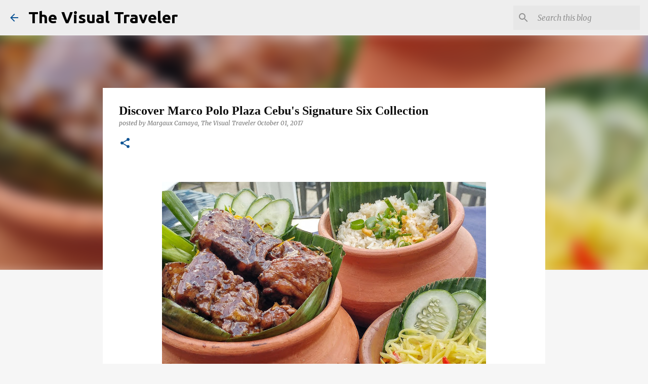

--- FILE ---
content_type: text/html; charset=UTF-8
request_url: https://www.thevisualtraveler.net/2017/10/discover-marco-polo-plaza-cebus.html?showComment=1507096459737
body_size: 29362
content:
<!DOCTYPE html>
<html dir='ltr' lang='en'>
<head>
<meta content='width=device-width, initial-scale=1' name='viewport'/>
<title>Discover Marco Polo Plaza Cebu&#39;s Signature Six Collection</title>
<meta content='text/html; charset=UTF-8' http-equiv='Content-Type'/>
<!-- Chrome, Firefox OS and Opera -->
<meta content='#f6f6f6' name='theme-color'/>
<!-- Windows Phone -->
<meta content='#f6f6f6' name='msapplication-navbutton-color'/>
<meta content='blogger' name='generator'/>
<link href='https://www.thevisualtraveler.net/favicon.ico' rel='icon' type='image/x-icon'/>
<link href='https://www.thevisualtraveler.net/2017/10/discover-marco-polo-plaza-cebus.html' rel='canonical'/>
<link rel="alternate" type="application/atom+xml" title="The Visual Traveler - Atom" href="https://www.thevisualtraveler.net/feeds/posts/default" />
<link rel="alternate" type="application/rss+xml" title="The Visual Traveler - RSS" href="https://www.thevisualtraveler.net/feeds/posts/default?alt=rss" />
<link rel="service.post" type="application/atom+xml" title="The Visual Traveler - Atom" href="https://www.blogger.com/feeds/4076682833674775534/posts/default" />

<link rel="alternate" type="application/atom+xml" title="The Visual Traveler - Atom" href="https://www.thevisualtraveler.net/feeds/7225709356402964716/comments/default" />
<!--Can't find substitution for tag [blog.ieCssRetrofitLinks]-->
<link href='https://blogger.googleusercontent.com/img/b/R29vZ2xl/AVvXsEhfk9LwIn8wJxI_AMLPUtEZif6nElTKLaANtMm05JFxfC0YlplUofPPSKAWrmDMZYzig4RpeCr9QEspUhXcTKLB3A315kDOGpDSGOvJwcx7jj0Acmpvcm8ZExlGmHRiFPCqC3HPsCtJxJU/s640/20170923_154720_HDR-01.jpeg' rel='image_src'/>
<meta content='Discover Marco Polo Plaza Cebu&#39;s Signature Six Collection that continues the tradition of creativity and excellence which the International Hotel is known for.' name='description'/>
<meta content='https://www.thevisualtraveler.net/2017/10/discover-marco-polo-plaza-cebus.html' property='og:url'/>
<meta content='Discover Marco Polo Plaza Cebu&#39;s Signature Six Collection' property='og:title'/>
<meta content='Discover Marco Polo Plaza Cebu&#39;s Signature Six Collection that continues the tradition of creativity and excellence which the International Hotel is known for.' property='og:description'/>
<meta content='https://blogger.googleusercontent.com/img/b/R29vZ2xl/AVvXsEhfk9LwIn8wJxI_AMLPUtEZif6nElTKLaANtMm05JFxfC0YlplUofPPSKAWrmDMZYzig4RpeCr9QEspUhXcTKLB3A315kDOGpDSGOvJwcx7jj0Acmpvcm8ZExlGmHRiFPCqC3HPsCtJxJU/w1200-h630-p-k-no-nu/20170923_154720_HDR-01.jpeg' property='og:image'/>
<style type='text/css'>@font-face{font-family:'Merriweather';font-style:italic;font-weight:400;font-stretch:100%;font-display:swap;src:url(//fonts.gstatic.com/s/merriweather/v33/u-4c0qyriQwlOrhSvowK_l5-eTxCVx0ZbwLvKH2Gk9hLmp0v5yA-xXPqCzLvF-adrHOg7iDTFw.woff2)format('woff2');unicode-range:U+0460-052F,U+1C80-1C8A,U+20B4,U+2DE0-2DFF,U+A640-A69F,U+FE2E-FE2F;}@font-face{font-family:'Merriweather';font-style:italic;font-weight:400;font-stretch:100%;font-display:swap;src:url(//fonts.gstatic.com/s/merriweather/v33/u-4c0qyriQwlOrhSvowK_l5-eTxCVx0ZbwLvKH2Gk9hLmp0v5yA-xXPqCzLvF--drHOg7iDTFw.woff2)format('woff2');unicode-range:U+0301,U+0400-045F,U+0490-0491,U+04B0-04B1,U+2116;}@font-face{font-family:'Merriweather';font-style:italic;font-weight:400;font-stretch:100%;font-display:swap;src:url(//fonts.gstatic.com/s/merriweather/v33/u-4c0qyriQwlOrhSvowK_l5-eTxCVx0ZbwLvKH2Gk9hLmp0v5yA-xXPqCzLvF-SdrHOg7iDTFw.woff2)format('woff2');unicode-range:U+0102-0103,U+0110-0111,U+0128-0129,U+0168-0169,U+01A0-01A1,U+01AF-01B0,U+0300-0301,U+0303-0304,U+0308-0309,U+0323,U+0329,U+1EA0-1EF9,U+20AB;}@font-face{font-family:'Merriweather';font-style:italic;font-weight:400;font-stretch:100%;font-display:swap;src:url(//fonts.gstatic.com/s/merriweather/v33/u-4c0qyriQwlOrhSvowK_l5-eTxCVx0ZbwLvKH2Gk9hLmp0v5yA-xXPqCzLvF-WdrHOg7iDTFw.woff2)format('woff2');unicode-range:U+0100-02BA,U+02BD-02C5,U+02C7-02CC,U+02CE-02D7,U+02DD-02FF,U+0304,U+0308,U+0329,U+1D00-1DBF,U+1E00-1E9F,U+1EF2-1EFF,U+2020,U+20A0-20AB,U+20AD-20C0,U+2113,U+2C60-2C7F,U+A720-A7FF;}@font-face{font-family:'Merriweather';font-style:italic;font-weight:400;font-stretch:100%;font-display:swap;src:url(//fonts.gstatic.com/s/merriweather/v33/u-4c0qyriQwlOrhSvowK_l5-eTxCVx0ZbwLvKH2Gk9hLmp0v5yA-xXPqCzLvF-udrHOg7iA.woff2)format('woff2');unicode-range:U+0000-00FF,U+0131,U+0152-0153,U+02BB-02BC,U+02C6,U+02DA,U+02DC,U+0304,U+0308,U+0329,U+2000-206F,U+20AC,U+2122,U+2191,U+2193,U+2212,U+2215,U+FEFF,U+FFFD;}@font-face{font-family:'Merriweather';font-style:italic;font-weight:700;font-stretch:100%;font-display:swap;src:url(//fonts.gstatic.com/s/merriweather/v33/u-4c0qyriQwlOrhSvowK_l5-eTxCVx0ZbwLvKH2Gk9hLmp0v5yA-xXPqCzLvF-adrHOg7iDTFw.woff2)format('woff2');unicode-range:U+0460-052F,U+1C80-1C8A,U+20B4,U+2DE0-2DFF,U+A640-A69F,U+FE2E-FE2F;}@font-face{font-family:'Merriweather';font-style:italic;font-weight:700;font-stretch:100%;font-display:swap;src:url(//fonts.gstatic.com/s/merriweather/v33/u-4c0qyriQwlOrhSvowK_l5-eTxCVx0ZbwLvKH2Gk9hLmp0v5yA-xXPqCzLvF--drHOg7iDTFw.woff2)format('woff2');unicode-range:U+0301,U+0400-045F,U+0490-0491,U+04B0-04B1,U+2116;}@font-face{font-family:'Merriweather';font-style:italic;font-weight:700;font-stretch:100%;font-display:swap;src:url(//fonts.gstatic.com/s/merriweather/v33/u-4c0qyriQwlOrhSvowK_l5-eTxCVx0ZbwLvKH2Gk9hLmp0v5yA-xXPqCzLvF-SdrHOg7iDTFw.woff2)format('woff2');unicode-range:U+0102-0103,U+0110-0111,U+0128-0129,U+0168-0169,U+01A0-01A1,U+01AF-01B0,U+0300-0301,U+0303-0304,U+0308-0309,U+0323,U+0329,U+1EA0-1EF9,U+20AB;}@font-face{font-family:'Merriweather';font-style:italic;font-weight:700;font-stretch:100%;font-display:swap;src:url(//fonts.gstatic.com/s/merriweather/v33/u-4c0qyriQwlOrhSvowK_l5-eTxCVx0ZbwLvKH2Gk9hLmp0v5yA-xXPqCzLvF-WdrHOg7iDTFw.woff2)format('woff2');unicode-range:U+0100-02BA,U+02BD-02C5,U+02C7-02CC,U+02CE-02D7,U+02DD-02FF,U+0304,U+0308,U+0329,U+1D00-1DBF,U+1E00-1E9F,U+1EF2-1EFF,U+2020,U+20A0-20AB,U+20AD-20C0,U+2113,U+2C60-2C7F,U+A720-A7FF;}@font-face{font-family:'Merriweather';font-style:italic;font-weight:700;font-stretch:100%;font-display:swap;src:url(//fonts.gstatic.com/s/merriweather/v33/u-4c0qyriQwlOrhSvowK_l5-eTxCVx0ZbwLvKH2Gk9hLmp0v5yA-xXPqCzLvF-udrHOg7iA.woff2)format('woff2');unicode-range:U+0000-00FF,U+0131,U+0152-0153,U+02BB-02BC,U+02C6,U+02DA,U+02DC,U+0304,U+0308,U+0329,U+2000-206F,U+20AC,U+2122,U+2191,U+2193,U+2212,U+2215,U+FEFF,U+FFFD;}@font-face{font-family:'Merriweather';font-style:normal;font-weight:400;font-stretch:100%;font-display:swap;src:url(//fonts.gstatic.com/s/merriweather/v33/u-4D0qyriQwlOrhSvowK_l5UcA6zuSYEqOzpPe3HOZJ5eX1WtLaQwmYiScCmDxhtNOKl8yDr3icaGV31CPDaYKfFQn0.woff2)format('woff2');unicode-range:U+0460-052F,U+1C80-1C8A,U+20B4,U+2DE0-2DFF,U+A640-A69F,U+FE2E-FE2F;}@font-face{font-family:'Merriweather';font-style:normal;font-weight:400;font-stretch:100%;font-display:swap;src:url(//fonts.gstatic.com/s/merriweather/v33/u-4D0qyriQwlOrhSvowK_l5UcA6zuSYEqOzpPe3HOZJ5eX1WtLaQwmYiScCmDxhtNOKl8yDr3icaEF31CPDaYKfFQn0.woff2)format('woff2');unicode-range:U+0301,U+0400-045F,U+0490-0491,U+04B0-04B1,U+2116;}@font-face{font-family:'Merriweather';font-style:normal;font-weight:400;font-stretch:100%;font-display:swap;src:url(//fonts.gstatic.com/s/merriweather/v33/u-4D0qyriQwlOrhSvowK_l5UcA6zuSYEqOzpPe3HOZJ5eX1WtLaQwmYiScCmDxhtNOKl8yDr3icaG131CPDaYKfFQn0.woff2)format('woff2');unicode-range:U+0102-0103,U+0110-0111,U+0128-0129,U+0168-0169,U+01A0-01A1,U+01AF-01B0,U+0300-0301,U+0303-0304,U+0308-0309,U+0323,U+0329,U+1EA0-1EF9,U+20AB;}@font-face{font-family:'Merriweather';font-style:normal;font-weight:400;font-stretch:100%;font-display:swap;src:url(//fonts.gstatic.com/s/merriweather/v33/u-4D0qyriQwlOrhSvowK_l5UcA6zuSYEqOzpPe3HOZJ5eX1WtLaQwmYiScCmDxhtNOKl8yDr3icaGl31CPDaYKfFQn0.woff2)format('woff2');unicode-range:U+0100-02BA,U+02BD-02C5,U+02C7-02CC,U+02CE-02D7,U+02DD-02FF,U+0304,U+0308,U+0329,U+1D00-1DBF,U+1E00-1E9F,U+1EF2-1EFF,U+2020,U+20A0-20AB,U+20AD-20C0,U+2113,U+2C60-2C7F,U+A720-A7FF;}@font-face{font-family:'Merriweather';font-style:normal;font-weight:400;font-stretch:100%;font-display:swap;src:url(//fonts.gstatic.com/s/merriweather/v33/u-4D0qyriQwlOrhSvowK_l5UcA6zuSYEqOzpPe3HOZJ5eX1WtLaQwmYiScCmDxhtNOKl8yDr3icaFF31CPDaYKfF.woff2)format('woff2');unicode-range:U+0000-00FF,U+0131,U+0152-0153,U+02BB-02BC,U+02C6,U+02DA,U+02DC,U+0304,U+0308,U+0329,U+2000-206F,U+20AC,U+2122,U+2191,U+2193,U+2212,U+2215,U+FEFF,U+FFFD;}@font-face{font-family:'Ubuntu';font-style:normal;font-weight:400;font-display:swap;src:url(//fonts.gstatic.com/s/ubuntu/v21/4iCs6KVjbNBYlgoKcg72nU6AF7xm.woff2)format('woff2');unicode-range:U+0460-052F,U+1C80-1C8A,U+20B4,U+2DE0-2DFF,U+A640-A69F,U+FE2E-FE2F;}@font-face{font-family:'Ubuntu';font-style:normal;font-weight:400;font-display:swap;src:url(//fonts.gstatic.com/s/ubuntu/v21/4iCs6KVjbNBYlgoKew72nU6AF7xm.woff2)format('woff2');unicode-range:U+0301,U+0400-045F,U+0490-0491,U+04B0-04B1,U+2116;}@font-face{font-family:'Ubuntu';font-style:normal;font-weight:400;font-display:swap;src:url(//fonts.gstatic.com/s/ubuntu/v21/4iCs6KVjbNBYlgoKcw72nU6AF7xm.woff2)format('woff2');unicode-range:U+1F00-1FFF;}@font-face{font-family:'Ubuntu';font-style:normal;font-weight:400;font-display:swap;src:url(//fonts.gstatic.com/s/ubuntu/v21/4iCs6KVjbNBYlgoKfA72nU6AF7xm.woff2)format('woff2');unicode-range:U+0370-0377,U+037A-037F,U+0384-038A,U+038C,U+038E-03A1,U+03A3-03FF;}@font-face{font-family:'Ubuntu';font-style:normal;font-weight:400;font-display:swap;src:url(//fonts.gstatic.com/s/ubuntu/v21/4iCs6KVjbNBYlgoKcQ72nU6AF7xm.woff2)format('woff2');unicode-range:U+0100-02BA,U+02BD-02C5,U+02C7-02CC,U+02CE-02D7,U+02DD-02FF,U+0304,U+0308,U+0329,U+1D00-1DBF,U+1E00-1E9F,U+1EF2-1EFF,U+2020,U+20A0-20AB,U+20AD-20C0,U+2113,U+2C60-2C7F,U+A720-A7FF;}@font-face{font-family:'Ubuntu';font-style:normal;font-weight:400;font-display:swap;src:url(//fonts.gstatic.com/s/ubuntu/v21/4iCs6KVjbNBYlgoKfw72nU6AFw.woff2)format('woff2');unicode-range:U+0000-00FF,U+0131,U+0152-0153,U+02BB-02BC,U+02C6,U+02DA,U+02DC,U+0304,U+0308,U+0329,U+2000-206F,U+20AC,U+2122,U+2191,U+2193,U+2212,U+2215,U+FEFF,U+FFFD;}@font-face{font-family:'Ubuntu';font-style:normal;font-weight:500;font-display:swap;src:url(//fonts.gstatic.com/s/ubuntu/v21/4iCv6KVjbNBYlgoCjC3jvWyNPYZvg7UI.woff2)format('woff2');unicode-range:U+0460-052F,U+1C80-1C8A,U+20B4,U+2DE0-2DFF,U+A640-A69F,U+FE2E-FE2F;}@font-face{font-family:'Ubuntu';font-style:normal;font-weight:500;font-display:swap;src:url(//fonts.gstatic.com/s/ubuntu/v21/4iCv6KVjbNBYlgoCjC3jtGyNPYZvg7UI.woff2)format('woff2');unicode-range:U+0301,U+0400-045F,U+0490-0491,U+04B0-04B1,U+2116;}@font-face{font-family:'Ubuntu';font-style:normal;font-weight:500;font-display:swap;src:url(//fonts.gstatic.com/s/ubuntu/v21/4iCv6KVjbNBYlgoCjC3jvGyNPYZvg7UI.woff2)format('woff2');unicode-range:U+1F00-1FFF;}@font-face{font-family:'Ubuntu';font-style:normal;font-weight:500;font-display:swap;src:url(//fonts.gstatic.com/s/ubuntu/v21/4iCv6KVjbNBYlgoCjC3js2yNPYZvg7UI.woff2)format('woff2');unicode-range:U+0370-0377,U+037A-037F,U+0384-038A,U+038C,U+038E-03A1,U+03A3-03FF;}@font-face{font-family:'Ubuntu';font-style:normal;font-weight:500;font-display:swap;src:url(//fonts.gstatic.com/s/ubuntu/v21/4iCv6KVjbNBYlgoCjC3jvmyNPYZvg7UI.woff2)format('woff2');unicode-range:U+0100-02BA,U+02BD-02C5,U+02C7-02CC,U+02CE-02D7,U+02DD-02FF,U+0304,U+0308,U+0329,U+1D00-1DBF,U+1E00-1E9F,U+1EF2-1EFF,U+2020,U+20A0-20AB,U+20AD-20C0,U+2113,U+2C60-2C7F,U+A720-A7FF;}@font-face{font-family:'Ubuntu';font-style:normal;font-weight:500;font-display:swap;src:url(//fonts.gstatic.com/s/ubuntu/v21/4iCv6KVjbNBYlgoCjC3jsGyNPYZvgw.woff2)format('woff2');unicode-range:U+0000-00FF,U+0131,U+0152-0153,U+02BB-02BC,U+02C6,U+02DA,U+02DC,U+0304,U+0308,U+0329,U+2000-206F,U+20AC,U+2122,U+2191,U+2193,U+2212,U+2215,U+FEFF,U+FFFD;}@font-face{font-family:'Ubuntu';font-style:normal;font-weight:700;font-display:swap;src:url(//fonts.gstatic.com/s/ubuntu/v21/4iCv6KVjbNBYlgoCxCvjvWyNPYZvg7UI.woff2)format('woff2');unicode-range:U+0460-052F,U+1C80-1C8A,U+20B4,U+2DE0-2DFF,U+A640-A69F,U+FE2E-FE2F;}@font-face{font-family:'Ubuntu';font-style:normal;font-weight:700;font-display:swap;src:url(//fonts.gstatic.com/s/ubuntu/v21/4iCv6KVjbNBYlgoCxCvjtGyNPYZvg7UI.woff2)format('woff2');unicode-range:U+0301,U+0400-045F,U+0490-0491,U+04B0-04B1,U+2116;}@font-face{font-family:'Ubuntu';font-style:normal;font-weight:700;font-display:swap;src:url(//fonts.gstatic.com/s/ubuntu/v21/4iCv6KVjbNBYlgoCxCvjvGyNPYZvg7UI.woff2)format('woff2');unicode-range:U+1F00-1FFF;}@font-face{font-family:'Ubuntu';font-style:normal;font-weight:700;font-display:swap;src:url(//fonts.gstatic.com/s/ubuntu/v21/4iCv6KVjbNBYlgoCxCvjs2yNPYZvg7UI.woff2)format('woff2');unicode-range:U+0370-0377,U+037A-037F,U+0384-038A,U+038C,U+038E-03A1,U+03A3-03FF;}@font-face{font-family:'Ubuntu';font-style:normal;font-weight:700;font-display:swap;src:url(//fonts.gstatic.com/s/ubuntu/v21/4iCv6KVjbNBYlgoCxCvjvmyNPYZvg7UI.woff2)format('woff2');unicode-range:U+0100-02BA,U+02BD-02C5,U+02C7-02CC,U+02CE-02D7,U+02DD-02FF,U+0304,U+0308,U+0329,U+1D00-1DBF,U+1E00-1E9F,U+1EF2-1EFF,U+2020,U+20A0-20AB,U+20AD-20C0,U+2113,U+2C60-2C7F,U+A720-A7FF;}@font-face{font-family:'Ubuntu';font-style:normal;font-weight:700;font-display:swap;src:url(//fonts.gstatic.com/s/ubuntu/v21/4iCv6KVjbNBYlgoCxCvjsGyNPYZvgw.woff2)format('woff2');unicode-range:U+0000-00FF,U+0131,U+0152-0153,U+02BB-02BC,U+02C6,U+02DA,U+02DC,U+0304,U+0308,U+0329,U+2000-206F,U+20AC,U+2122,U+2191,U+2193,U+2212,U+2215,U+FEFF,U+FFFD;}</style>
<style id='page-skin-1' type='text/css'><!--
/*! normalize.css v8.0.0 | MIT License | github.com/necolas/normalize.css */html{line-height:1.15;-webkit-text-size-adjust:100%}body{margin:0}h1{font-size:2em;margin:.67em 0}hr{box-sizing:content-box;height:0;overflow:visible}pre{font-family:monospace,monospace;font-size:1em}a{background-color:transparent}abbr[title]{border-bottom:none;text-decoration:underline;text-decoration:underline dotted}b,strong{font-weight:bolder}code,kbd,samp{font-family:monospace,monospace;font-size:1em}small{font-size:80%}sub,sup{font-size:75%;line-height:0;position:relative;vertical-align:baseline}sub{bottom:-0.25em}sup{top:-0.5em}img{border-style:none}button,input,optgroup,select,textarea{font-family:inherit;font-size:100%;line-height:1.15;margin:0}button,input{overflow:visible}button,select{text-transform:none}button,[type="button"],[type="reset"],[type="submit"]{-webkit-appearance:button}button::-moz-focus-inner,[type="button"]::-moz-focus-inner,[type="reset"]::-moz-focus-inner,[type="submit"]::-moz-focus-inner{border-style:none;padding:0}button:-moz-focusring,[type="button"]:-moz-focusring,[type="reset"]:-moz-focusring,[type="submit"]:-moz-focusring{outline:1px dotted ButtonText}fieldset{padding:.35em .75em .625em}legend{box-sizing:border-box;color:inherit;display:table;max-width:100%;padding:0;white-space:normal}progress{vertical-align:baseline}textarea{overflow:auto}[type="checkbox"],[type="radio"]{box-sizing:border-box;padding:0}[type="number"]::-webkit-inner-spin-button,[type="number"]::-webkit-outer-spin-button{height:auto}[type="search"]{-webkit-appearance:textfield;outline-offset:-2px}[type="search"]::-webkit-search-decoration{-webkit-appearance:none}::-webkit-file-upload-button{-webkit-appearance:button;font:inherit}details{display:block}summary{display:list-item}template{display:none}[hidden]{display:none}
/*!************************************************
* Blogger Template Style
* Name: Emporio
**************************************************/
body{
word-wrap:break-word;
overflow-wrap:break-word;
word-break:break-word
}
.hidden{
display:none
}
.invisible{
visibility:hidden
}
.container:after,.float-container:after{
clear:both;
content:"";
display:table
}
.clearboth{
clear:both
}
#comments .comment .comment-actions,.subscribe-popup .FollowByEmail .follow-by-email-submit{
background:transparent;
border:0;
box-shadow:none;
color:#0b5394;
cursor:pointer;
font-size:14px;
font-weight:700;
outline:none;
text-decoration:none;
text-transform:uppercase;
width:auto
}
.dim-overlay{
height:100vh;
left:0;
position:fixed;
top:0;
width:100%
}
#sharing-dim-overlay{
background-color:transparent
}
input::-ms-clear{
display:none
}
.blogger-logo,.svg-icon-24.blogger-logo{
fill:#ff9800;
opacity:1
}
.skip-navigation{
background-color:#fff;
box-sizing:border-box;
color:#000;
display:block;
height:0;
left:0;
line-height:50px;
overflow:hidden;
padding-top:0;
position:fixed;
text-align:center;
top:0;
-webkit-transition:box-shadow .3s,height .3s,padding-top .3s;
transition:box-shadow .3s,height .3s,padding-top .3s;
width:100%;
z-index:900
}
.skip-navigation:focus{
box-shadow:0 4px 5px 0 rgba(0,0,0,.14),0 1px 10px 0 rgba(0,0,0,.12),0 2px 4px -1px rgba(0,0,0,.2);
height:50px
}
#main{
outline:none
}
.main-heading{
clip:rect(1px,1px,1px,1px);
border:0;
height:1px;
overflow:hidden;
padding:0;
position:absolute;
width:1px
}
.Attribution{
margin-top:1em;
text-align:center
}
.Attribution .blogger img,.Attribution .blogger svg{
vertical-align:bottom
}
.Attribution .blogger img{
margin-right:.5em
}
.Attribution div{
line-height:24px;
margin-top:.5em
}
.Attribution .copyright,.Attribution .image-attribution{
font-size:.7em;
margin-top:1.5em
}
.bg-photo{
background-attachment:scroll!important
}
body .CSS_LIGHTBOX{
z-index:900
}
.extendable .show-less,.extendable .show-more{
border-color:#0b5394;
color:#0b5394;
margin-top:8px
}
.extendable .show-less.hidden,.extendable .show-more.hidden,.inline-ad{
display:none
}
.inline-ad{
max-width:100%;
overflow:hidden
}
.adsbygoogle{
display:block
}
#cookieChoiceInfo{
bottom:0;
top:auto
}
iframe.b-hbp-video{
border:0
}
.post-body iframe{
max-width:100%
}
.post-body a[imageanchor="1"]{
display:inline-block
}
.byline{
margin-right:1em
}
.byline:last-child{
margin-right:0
}
.link-copied-dialog{
max-width:520px;
outline:0
}
.link-copied-dialog .modal-dialog-buttons{
margin-top:8px
}
.link-copied-dialog .goog-buttonset-default{
background:transparent;
border:0
}
.link-copied-dialog .goog-buttonset-default:focus{
outline:0
}
.paging-control-container{
margin-bottom:16px
}
.paging-control-container .paging-control{
display:inline-block
}
.paging-control-container .comment-range-text:after,.paging-control-container .paging-control{
color:#0b5394
}
.paging-control-container .comment-range-text,.paging-control-container .paging-control{
margin-right:8px
}
.paging-control-container .comment-range-text:after,.paging-control-container .paging-control:after{
padding-left:8px;
content:"\b7";
cursor:default;
pointer-events:none
}
.paging-control-container .comment-range-text:last-child:after,.paging-control-container .paging-control:last-child:after{
content:none
}
.byline.reactions iframe{
height:20px
}
.b-notification{
background-color:#fff;
border-bottom:1px solid #000;
box-sizing:border-box;
color:#000;
padding:16px 32px;
text-align:center
}
.b-notification.visible{
-webkit-transition:margin-top .3s cubic-bezier(.4,0,.2,1);
transition:margin-top .3s cubic-bezier(.4,0,.2,1)
}
.b-notification.invisible{
position:absolute
}
.b-notification-close{
position:absolute;
right:8px;
top:8px
}
.no-posts-message{
line-height:40px;
text-align:center
}
@media screen and (max-width:745px){
body.item-view .post-body a[imageanchor="1"][style*="float: left;"],body.item-view .post-body a[imageanchor="1"][style*="float: right;"]{
clear:none!important;
float:none!important
}
body.item-view .post-body a[imageanchor="1"] img{
display:block;
height:auto;
margin:0 auto
}
body.item-view .post-body>.separator:first-child>a[imageanchor="1"]:first-child{
margin-top:20px
}
.post-body a[imageanchor]{
display:block
}
body.item-view .post-body a[imageanchor="1"]{
margin-left:0!important;
margin-right:0!important
}
body.item-view .post-body a[imageanchor="1"]+a[imageanchor="1"]{
margin-top:16px
}
}
.item-control{
display:none
}
#comments{
border-top:1px dashed rgba(0,0,0,.54);
margin-top:20px;
padding:20px
}
#comments .comment-thread ol{
padding-left:0;
margin:0;
padding-left:0
}
#comments .comment .comment-replybox-single,#comments .comment-thread .comment-replies{
margin-left:60px
}
#comments .comment-thread .thread-count{
display:none
}
#comments .comment{
list-style-type:none;
padding:0 0 30px;
position:relative
}
#comments .comment .comment{
padding-bottom:8px
}
.comment .avatar-image-container{
position:absolute
}
.comment .avatar-image-container img{
border-radius:50%
}
.avatar-image-container svg,.comment .avatar-image-container .avatar-icon{
fill:#0b5394;
border:1px solid #0b5394;
border-radius:50%;
box-sizing:border-box;
height:35px;
margin:0;
padding:7px;
width:35px
}
.comment .comment-block{
margin-left:60px;
margin-top:10px;
padding-bottom:0
}
#comments .comment-author-header-wrapper{
margin-left:40px
}
#comments .comment .thread-expanded .comment-block{
padding-bottom:20px
}
#comments .comment .comment-header .user,#comments .comment .comment-header .user a{
color:#0e0e0e;
font-style:normal;
font-weight:700
}
#comments .comment .comment-actions{
bottom:0;
margin-bottom:15px;
position:absolute
}
#comments .comment .comment-actions>*{
margin-right:8px
}
#comments .comment .comment-header .datetime{
margin-left:8px;
bottom:0;
display:inline-block;
font-size:13px;
font-style:italic
}
#comments .comment .comment-footer .comment-timestamp a,#comments .comment .comment-header .datetime,#comments .comment .comment-header .datetime a{
color:rgba(14,14,14,.54)
}
#comments .comment .comment-content,.comment .comment-body{
margin-top:12px;
word-break:break-word
}
.comment-body{
margin-bottom:12px
}
#comments.embed[data-num-comments="0"]{
border:0;
margin-top:0;
padding-top:0
}
#comment-editor-src,#comments.embed[data-num-comments="0"] #comment-post-message,#comments.embed[data-num-comments="0"] div.comment-form>p,#comments.embed[data-num-comments="0"] p.comment-footer{
display:none
}
.comments .comments-content .loadmore.loaded{
max-height:0;
opacity:0;
overflow:hidden
}
.extendable .remaining-items{
height:0;
overflow:hidden;
-webkit-transition:height .3s cubic-bezier(.4,0,.2,1);
transition:height .3s cubic-bezier(.4,0,.2,1)
}
.extendable .remaining-items.expanded{
height:auto
}
.svg-icon-24,.svg-icon-24-button{
cursor:pointer;
height:24px;
min-width:24px;
width:24px
}
.touch-icon{
margin:-12px;
padding:12px
}
.touch-icon:active,.touch-icon:focus{
background-color:hsla(0,0%,60%,.4);
border-radius:50%
}
svg:not(:root).touch-icon{
overflow:visible
}
html[dir=rtl] .rtl-reversible-icon{
-webkit-transform:scaleX(-1);
transform:scaleX(-1)
}
.svg-icon-24-button,.touch-icon-button{
background:transparent;
border:0;
margin:0;
outline:none;
padding:0
}
.touch-icon-button .touch-icon:active,.touch-icon-button .touch-icon:focus{
background-color:transparent
}
.touch-icon-button:active .touch-icon,.touch-icon-button:focus .touch-icon{
background-color:hsla(0,0%,60%,.4);
border-radius:50%
}
.Profile .default-avatar-wrapper .avatar-icon{
fill:#0b5394;
border:1px solid #0b5394;
border-radius:50%;
box-sizing:border-box;
margin:0
}
.Profile .individual .default-avatar-wrapper .avatar-icon{
padding:25px
}
.Profile .individual .avatar-icon,.Profile .individual .profile-img{
height:90px;
width:90px
}
.Profile .team .default-avatar-wrapper .avatar-icon{
padding:8px
}
.Profile .team .avatar-icon,.Profile .team .default-avatar-wrapper,.Profile .team .profile-img{
height:40px;
width:40px
}
.snippet-container{
margin:0;
overflow:hidden;
position:relative
}
.snippet-fade{
right:0;
bottom:0;
box-sizing:border-box;
position:absolute;
width:96px
}
.snippet-fade:after{
content:"\2026";
float:right
}
.centered-top-container.sticky{
left:0;
position:fixed;
right:0;
top:0;
-webkit-transition-duration:.2s;
transition-duration:.2s;
-webkit-transition-property:opacity,-webkit-transform;
transition-property:opacity,-webkit-transform;
transition-property:transform,opacity;
transition-property:transform,opacity,-webkit-transform;
-webkit-transition-timing-function:cubic-bezier(.4,0,.2,1);
transition-timing-function:cubic-bezier(.4,0,.2,1);
width:auto;
z-index:8
}
.centered-top-placeholder{
display:none
}
.collapsed-header .centered-top-placeholder{
display:block
}
.centered-top-container .Header .replaced h1,.centered-top-placeholder .Header .replaced h1{
display:none
}
.centered-top-container.sticky .Header .replaced h1{
display:block
}
.centered-top-container.sticky .Header .header-widget{
background:none
}
.centered-top-container.sticky .Header .header-image-wrapper{
display:none
}
.centered-top-container img,.centered-top-placeholder img{
max-width:100%
}
.collapsible{
-webkit-transition:height .3s cubic-bezier(.4,0,.2,1);
transition:height .3s cubic-bezier(.4,0,.2,1)
}
.collapsible,.collapsible>summary{
display:block;
overflow:hidden
}
.collapsible>:not(summary){
display:none
}
.collapsible[open]>:not(summary){
display:block
}
.collapsible:focus,.collapsible>summary:focus{
outline:none
}
.collapsible>summary{
cursor:pointer;
display:block;
padding:0
}
.collapsible:focus>summary,.collapsible>summary:focus{
background-color:transparent
}
.collapsible>summary::-webkit-details-marker{
display:none
}
.collapsible-title{
-webkit-box-align:center;
align-items:center;
display:-webkit-box;
display:flex
}
.collapsible-title .title{
-webkit-box-flex:1;
-webkit-box-ordinal-group:1;
flex:1 1 auto;
order:0;
overflow:hidden;
text-overflow:ellipsis;
white-space:nowrap
}
.collapsible-title .chevron-down,.collapsible[open] .collapsible-title .chevron-up{
display:block
}
.collapsible-title .chevron-up,.collapsible[open] .collapsible-title .chevron-down{
display:none
}
.flat-button{
border-radius:2px;
font-weight:700;
margin:-8px;
padding:8px;
text-transform:uppercase
}
.flat-button,.flat-icon-button{
cursor:pointer;
display:inline-block
}
.flat-icon-button{
background:transparent;
border:0;
box-sizing:content-box;
line-height:0;
margin:-12px;
outline:none;
padding:12px
}
.flat-icon-button,.flat-icon-button .splash-wrapper{
border-radius:50%
}
.flat-icon-button .splash.animate{
-webkit-animation-duration:.3s;
animation-duration:.3s
}
body#layout .bg-photo,body#layout .bg-photo-overlay{
display:none
}
body#layout .centered{
max-width:954px
}
body#layout .navigation{
display:none
}
body#layout .sidebar-container{
display:inline-block;
width:40%
}
body#layout .hamburger-menu,body#layout .search{
display:none
}
.overflowable-container{
max-height:44px;
overflow:hidden;
position:relative
}
.overflow-button{
cursor:pointer
}
#overflowable-dim-overlay{
background:transparent
}
.overflow-popup{
background-color:#ffffff;
box-shadow:0 2px 2px 0 rgba(0,0,0,.14),0 3px 1px -2px rgba(0,0,0,.2),0 1px 5px 0 rgba(0,0,0,.12);
left:0;
max-width:calc(100% - 32px);
position:absolute;
top:0;
visibility:hidden;
z-index:101
}
.overflow-popup ul{
list-style:none
}
.overflow-popup .tabs li,.overflow-popup li{
display:block;
height:auto
}
.overflow-popup .tabs li{
padding-left:0;
padding-right:0
}
.overflow-button.hidden,.overflow-popup .tabs li.hidden,.overflow-popup li.hidden,.widget.Sharing .sharing-button{
display:none
}
.widget.Sharing .sharing-buttons li{
padding:0
}
.widget.Sharing .sharing-buttons li span{
display:none
}
.post-share-buttons{
position:relative
}
.sharing-open.touch-icon-button:active .touch-icon,.sharing-open.touch-icon-button:focus .touch-icon{
background-color:transparent
}
.share-buttons{
background-color:#ffffff;
border-radius:2px;
box-shadow:0 2px 2px 0 rgba(0,0,0,.14),0 3px 1px -2px rgba(0,0,0,.2),0 1px 5px 0 rgba(0,0,0,.12);
color:#000000;
list-style:none;
margin:0;
min-width:200px;
padding:8px 0;
position:absolute;
top:-11px;
z-index:101
}
.share-buttons.hidden{
display:none
}
.sharing-button{
background:transparent;
border:0;
cursor:pointer;
margin:0;
outline:none;
padding:0
}
.share-buttons li{
height:48px;
margin:0
}
.share-buttons li:last-child{
margin-bottom:0
}
.share-buttons li .sharing-platform-button{
box-sizing:border-box;
cursor:pointer;
display:block;
height:100%;
margin-bottom:0;
padding:0 16px;
position:relative;
width:100%
}
.share-buttons li .sharing-platform-button:focus,.share-buttons li .sharing-platform-button:hover{
background-color:hsla(0,0%,50%,.1);
outline:none
}
.share-buttons li svg[class*=" sharing-"],.share-buttons li svg[class^=sharing-]{
position:absolute;
top:10px
}
.share-buttons li span.sharing-platform-button{
position:relative;
top:0
}
.share-buttons li .platform-sharing-text{
margin-left:56px;
display:block;
font-size:16px;
line-height:48px;
white-space:nowrap
}
.sidebar-container{
-webkit-overflow-scrolling:touch;
background-color:#f6f6f6;
max-width:300px;
overflow-y:auto;
-webkit-transition-duration:.3s;
transition-duration:.3s;
-webkit-transition-property:-webkit-transform;
transition-property:-webkit-transform;
transition-property:transform;
transition-property:transform,-webkit-transform;
-webkit-transition-timing-function:cubic-bezier(0,0,.2,1);
transition-timing-function:cubic-bezier(0,0,.2,1);
width:300px;
z-index:101
}
.sidebar-container .navigation{
line-height:0;
padding:16px
}
.sidebar-container .sidebar-back{
cursor:pointer
}
.sidebar-container .widget{
background:none;
margin:0 16px;
padding:16px 0
}
.sidebar-container .widget .title{
color:#000000;
margin:0
}
.sidebar-container .widget ul{
list-style:none;
margin:0;
padding:0
}
.sidebar-container .widget ul ul{
margin-left:1em
}
.sidebar-container .widget li{
font-size:16px;
line-height:normal
}
.sidebar-container .widget+.widget{
border-top:1px solid rgba(0, 0, 0, 0.12)
}
.BlogArchive li{
margin:16px 0
}
.BlogArchive li:last-child{
margin-bottom:0
}
.Label li a{
display:inline-block
}
.BlogArchive .post-count,.Label .label-count{
margin-left:.25em;
float:right
}
.BlogArchive .post-count:before,.Label .label-count:before{
content:"("
}
.BlogArchive .post-count:after,.Label .label-count:after{
content:")"
}
.widget.Translate .skiptranslate>div{
display:block!important
}
.widget.Profile .profile-link{
display:-webkit-box;
display:flex
}
.widget.Profile .team-member .default-avatar-wrapper,.widget.Profile .team-member .profile-img{
-webkit-box-flex:0;
margin-right:1em;
flex:0 0 auto
}
.widget.Profile .individual .profile-link{
-webkit-box-orient:vertical;
-webkit-box-direction:normal;
flex-direction:column
}
.widget.Profile .team .profile-link .profile-name{
-webkit-box-flex:1;
align-self:center;
display:block;
flex:1 1 auto
}
.dim-overlay{
background-color:rgba(0,0,0,.54)
}
body.sidebar-visible{
overflow-y:hidden
}
@media screen and (max-width:665px){
.sidebar-container{
bottom:0;
left:auto;
position:fixed;
right:0;
top:0
}
.sidebar-container.sidebar-invisible{
-webkit-transform:translateX(100%);
transform:translateX(100%);
-webkit-transition-timing-function:cubic-bezier(.4,0,.6,1);
transition-timing-function:cubic-bezier(.4,0,.6,1)
}
}
.dialog{
background:#ffffff;
box-shadow:0 2px 2px 0 rgba(0,0,0,.14),0 3px 1px -2px rgba(0,0,0,.2),0 1px 5px 0 rgba(0,0,0,.12);
box-sizing:border-box;
color:#000000;
padding:30px;
position:fixed;
text-align:center;
width:calc(100% - 24px);
z-index:101
}
.dialog input[type=email],.dialog input[type=text]{
background-color:transparent;
border:0;
border-bottom:1px solid rgba(0,0,0,.12);
color:#000000;
display:block;
font-family:Ubuntu, sans-serif;
font-size:16px;
line-height:24px;
margin:auto;
outline:none;
padding-bottom:7px;
text-align:center;
width:100%
}
.dialog input[type=email]::-webkit-input-placeholder,.dialog input[type=text]::-webkit-input-placeholder{
color:rgba(0,0,0,.5)
}
.dialog input[type=email]::-moz-placeholder,.dialog input[type=text]::-moz-placeholder{
color:rgba(0,0,0,.5)
}
.dialog input[type=email]:-ms-input-placeholder,.dialog input[type=text]:-ms-input-placeholder{
color:rgba(0,0,0,.5)
}
.dialog input[type=email]::-ms-input-placeholder,.dialog input[type=text]::-ms-input-placeholder{
color:rgba(0,0,0,.5)
}
.dialog input[type=email]::placeholder,.dialog input[type=text]::placeholder{
color:rgba(0,0,0,.5)
}
.dialog input[type=email]:focus,.dialog input[type=text]:focus{
border-bottom:2px solid #0b5394;
padding-bottom:6px
}
.dialog input.no-cursor{
color:transparent;
text-shadow:0 0 0 #000000
}
.dialog input.no-cursor:focus{
outline:none
}
.dialog input[type=submit]{
font-family:Ubuntu, sans-serif
}
.dialog .goog-buttonset-default{
color:#0b5394
}
.loading-spinner-large{
-webkit-animation:mspin-rotate 1568.63ms linear infinite;
animation:mspin-rotate 1568.63ms linear infinite;
height:48px;
overflow:hidden;
position:absolute;
width:48px;
z-index:200
}
.loading-spinner-large>div{
-webkit-animation:mspin-revrot 5332ms steps(4) infinite;
animation:mspin-revrot 5332ms steps(4) infinite
}
.loading-spinner-large>div>div{
-webkit-animation:mspin-singlecolor-large-film 1333ms steps(81) infinite;
animation:mspin-singlecolor-large-film 1333ms steps(81) infinite;
background-size:100%;
height:48px;
width:3888px
}
.mspin-black-large>div>div,.mspin-grey_54-large>div>div{
background-image:url(https://www.blogblog.com/indie/mspin_black_large.svg)
}
.mspin-white-large>div>div{
background-image:url(https://www.blogblog.com/indie/mspin_white_large.svg)
}
.mspin-grey_54-large{
opacity:.54
}
@-webkit-keyframes mspin-singlecolor-large-film{
0%{
-webkit-transform:translateX(0);
transform:translateX(0)
}
to{
-webkit-transform:translateX(-3888px);
transform:translateX(-3888px)
}
}
@keyframes mspin-singlecolor-large-film{
0%{
-webkit-transform:translateX(0);
transform:translateX(0)
}
to{
-webkit-transform:translateX(-3888px);
transform:translateX(-3888px)
}
}
@-webkit-keyframes mspin-rotate{
0%{
-webkit-transform:rotate(0deg);
transform:rotate(0deg)
}
to{
-webkit-transform:rotate(1turn);
transform:rotate(1turn)
}
}
@keyframes mspin-rotate{
0%{
-webkit-transform:rotate(0deg);
transform:rotate(0deg)
}
to{
-webkit-transform:rotate(1turn);
transform:rotate(1turn)
}
}
@-webkit-keyframes mspin-revrot{
0%{
-webkit-transform:rotate(0deg);
transform:rotate(0deg)
}
to{
-webkit-transform:rotate(-1turn);
transform:rotate(-1turn)
}
}
@keyframes mspin-revrot{
0%{
-webkit-transform:rotate(0deg);
transform:rotate(0deg)
}
to{
-webkit-transform:rotate(-1turn);
transform:rotate(-1turn)
}
}
.subscribe-popup{
max-width:364px
}
.subscribe-popup h3{
color:#0e0e0e;
font-size:1.8em;
margin-top:0
}
.subscribe-popup .FollowByEmail h3{
display:none
}
.subscribe-popup .FollowByEmail .follow-by-email-submit{
color:#0b5394;
display:inline-block;
margin:24px auto 0;
white-space:normal;
width:auto
}
.subscribe-popup .FollowByEmail .follow-by-email-submit:disabled{
cursor:default;
opacity:.3
}
@media (max-width:800px){
.blog-name div.widget.Subscribe{
margin-bottom:16px
}
body.item-view .blog-name div.widget.Subscribe{
margin:8px auto 16px;
width:100%
}
}
.sidebar-container .svg-icon-24{
fill:#0b5394
}
.centered-top .svg-icon-24{
fill:#0b5394
}
.centered-bottom .svg-icon-24.touch-icon,.centered-bottom a .svg-icon-24,.centered-bottom button .svg-icon-24{
fill:#0b5394
}
.post-wrapper .svg-icon-24.touch-icon,.post-wrapper a .svg-icon-24,.post-wrapper button .svg-icon-24{
fill:#0b5394
}
.centered-bottom .share-buttons .svg-icon-24,.share-buttons .svg-icon-24{
fill:#444444
}
.svg-icon-24.hamburger-menu{
fill:#0b5394
}
body#layout .page_body{
padding:0;
position:relative;
top:0
}
body#layout .page{
display:inline-block;
left:inherit;
position:relative;
vertical-align:top;
width:540px
}
body{
background:#f7f7f7 none repeat scroll top left;
background-color:#f6f6f6;
background-size:cover;
font:400 16px Ubuntu, sans-serif;
margin:0;
min-height:100vh
}
body,h3,h3.title{
color:#000000
}
.post-wrapper .post-title,.post-wrapper .post-title a,.post-wrapper .post-title a:hover,.post-wrapper .post-title a:visited{
color:#0e0e0e
}
a{
color:#0b5394;
text-decoration:none
}
a:visited{
color:#0b5394
}
a:hover{
color:#0b5394
}
blockquote{
color:#3f3f3f;
font:400 16px Ubuntu, sans-serif;
font-size:x-large;
font-style:italic;
font-weight:300;
text-align:center
}
.dim-overlay{
z-index:100
}
.page{
-webkit-box-orient:vertical;
-webkit-box-direction:normal;
box-sizing:border-box;
display:-webkit-box;
display:flex;
flex-direction:column;
min-height:100vh;
padding-bottom:1em
}
.page>*{
-webkit-box-flex:0;
flex:0 0 auto
}
.page>#footer{
margin-top:auto
}
.bg-photo-container{
overflow:hidden
}
.bg-photo-container,.bg-photo-container .bg-photo{
height:464px;
width:100%
}
.bg-photo-container .bg-photo{
background-position:50%;
background-size:cover;
z-index:-1
}
.centered{
margin:0 auto;
position:relative;
width:1397px
}
.centered .main,.centered .main-container{
float:left
}
.centered .main{
padding-bottom:1em
}
.centered .centered-bottom:after{
clear:both;
content:"";
display:table
}
@media (min-width:1541px){
.page_body.has-vertical-ads .centered{
width:1540px
}
}
@media (min-width:1175px) and (max-width:1397px){
.centered{
width:1031px
}
}
@media (min-width:1175px) and (max-width:1540px){
.page_body.has-vertical-ads .centered{
width:1174px
}
}
@media (max-width:1174px){
.centered{
width:665px
}
}
@media (max-width:665px){
.centered{
max-width:600px;
width:100%
}
}
.feed-view .post-wrapper.hero,.main,.main-container,.post-filter-message,.top-nav .section{
width:1082px
}
@media (min-width:1175px) and (max-width:1397px){
.feed-view .post-wrapper.hero,.main,.main-container,.post-filter-message,.top-nav .section{
width:716px
}
}
@media (min-width:1175px) and (max-width:1540px){
.feed-view .page_body.has-vertical-ads .post-wrapper.hero,.page_body.has-vertical-ads .feed-view .post-wrapper.hero,.page_body.has-vertical-ads .main,.page_body.has-vertical-ads .main-container,.page_body.has-vertical-ads .post-filter-message,.page_body.has-vertical-ads .top-nav .section{
width:716px
}
}
@media (max-width:1174px){
.feed-view .post-wrapper.hero,.main,.main-container,.post-filter-message,.top-nav .section{
width:auto
}
}
.widget .title{
font-size:18px;
line-height:28px;
margin:18px 0
}
.extendable .show-less,.extendable .show-more{
color:#0b5394;
cursor:pointer;
font:500 12px Ubuntu, sans-serif;
margin:0 -16px;
padding:16px;
text-transform:uppercase
}
.widget.Profile{
font:400 16px Ubuntu, sans-serif
}
.sidebar-container .widget.Profile{
padding:16px
}
.widget.Profile h2{
display:none
}
.widget.Profile .title{
margin:16px 32px
}
.widget.Profile .profile-img{
border-radius:50%
}
.widget.Profile .individual{
display:-webkit-box;
display:flex
}
.widget.Profile .individual .profile-info{
margin-left:16px;
align-self:center
}
.widget.Profile .profile-datablock{
margin-bottom:.75em;
margin-top:0
}
.widget.Profile .profile-link{
background-image:none!important;
font-family:inherit;
max-width:100%;
overflow:hidden
}
.widget.Profile .individual .profile-link{
display:block;
margin:0 -10px;
padding:0 10px
}
.widget.Profile .individual .profile-data a.profile-link.g-profile,.widget.Profile .team a.profile-link.g-profile .profile-name{
color:#000000;
font:500 16px Ubuntu, sans-serif;
margin-bottom:.75em
}
.widget.Profile .individual .profile-data a.profile-link.g-profile{
line-height:1.25
}
.widget.Profile .individual>a:first-child{
flex-shrink:0
}
.widget.Profile dd{
margin:0
}
.widget.Profile ul{
list-style:none;
padding:0
}
.widget.Profile ul li{
margin:10px 0 30px
}
.widget.Profile .team .extendable,.widget.Profile .team .extendable .first-items,.widget.Profile .team .extendable .remaining-items{
margin:0;
max-width:100%;
padding:0
}
.widget.Profile .team-member .profile-name-container{
-webkit-box-flex:0;
flex:0 1 auto
}
.widget.Profile .team .extendable .show-less,.widget.Profile .team .extendable .show-more{
left:56px;
position:relative
}
#comments a,.post-wrapper a{
color:#0b5394
}
div.widget.Blog .blog-posts .post-outer{
border:0
}
div.widget.Blog .post-outer{
padding-bottom:0
}
.post .thumb{
float:left;
height:20%;
width:20%
}
.no-posts-message,.status-msg-body{
margin:10px 0
}
.blog-pager{
text-align:center
}
.post-title{
margin:0
}
.post-title,.post-title a{
font:normal bold 24px Georgia, Utopia, 'Palatino Linotype', Palatino, serif
}
.post-body{
display:block;
font:normal normal 16px Verdana, Geneva, sans-serif;
line-height:30px;
margin:0
}
.post-body,.post-snippet{
color:#000000
}
.post-snippet{
font:normal normal 14px Verdana, Geneva, sans-serif;
line-height:26px;
margin:8px 0;
max-height:78px
}
.post-snippet .snippet-fade{
background:-webkit-linear-gradient(left,#ffffff 0,#ffffff 20%,rgba(255, 255, 255, 0) 100%);
background:linear-gradient(to left,#ffffff 0,#ffffff 20%,rgba(255, 255, 255, 0) 100%);
bottom:0;
color:#000000;
position:absolute
}
.post-body img{
height:inherit;
max-width:100%
}
.byline,.byline.post-author a,.byline.post-timestamp a{
color:#747474;
font:italic 400 12px Merriweather, Georgia, serif
}
.byline.post-author{
text-transform:lowercase
}
.byline.post-author a{
text-transform:none
}
.item-byline .byline,.post-header .byline{
margin-right:0
}
.post-share-buttons .share-buttons{
background:#ffffff;
color:#000000;
font:normal bold 14px Arial, Tahoma, Helvetica, FreeSans, sans-serif
}
.tr-caption{
color:#3f3f3f;
font:normal normal 8px Arial, Tahoma, Helvetica, FreeSans, sans-serif;
font-size:1.1em;
font-style:italic
}
.post-filter-message{
background-color:#0b5394;
box-sizing:border-box;
color:#ffffff;
display:-webkit-box;
display:flex;
font:italic 400 18px Merriweather, Georgia, serif;
margin-bottom:16px;
margin-top:32px;
padding:12px 16px
}
.post-filter-message>div:first-child{
-webkit-box-flex:1;
flex:1 0 auto
}
.post-filter-message a{
padding-left:30px;
color:#0b5394;
color:#ffffff;
cursor:pointer;
font:500 12px Ubuntu, sans-serif;
text-transform:uppercase;
white-space:nowrap
}
.post-filter-message .search-label,.post-filter-message .search-query{
font-style:italic;
quotes:"\201c" "\201d" "\2018" "\2019"
}
.post-filter-message .search-label:before,.post-filter-message .search-query:before{
content:open-quote
}
.post-filter-message .search-label:after,.post-filter-message .search-query:after{
content:close-quote
}
#blog-pager{
margin-bottom:1em;
margin-top:2em
}
#blog-pager a{
color:#0b5394;
cursor:pointer;
font:500 12px Ubuntu, sans-serif;
text-transform:uppercase
}
.Label{
overflow-x:hidden
}
.Label ul{
list-style:none;
padding:0
}
.Label li{
display:inline-block;
max-width:100%;
overflow:hidden;
text-overflow:ellipsis;
white-space:nowrap
}
.Label .first-ten{
margin-top:16px
}
.Label .show-all{
border-color:#0b5394;
color:#0b5394;
cursor:pointer;
font-style:normal;
margin-top:8px;
text-transform:uppercase
}
.Label .show-all,.Label .show-all.hidden{
display:inline-block
}
.Label li a,.Label span.label-size,.byline.post-labels a{
background-color:rgba(11,83,148,.1);
border-radius:2px;
color:#0b5394;
cursor:pointer;
display:inline-block;
font:normal bold 11px Ubuntu, sans-serif;
line-height:1.5;
margin:4px 4px 4px 0;
padding:4px 8px;
text-transform:uppercase;
vertical-align:middle
}
body.item-view .byline.post-labels a{
background-color:rgba(11,83,148,.1);
color:#0b5394
}
.FeaturedPost .item-thumbnail img{
max-width:100%
}
.sidebar-container .FeaturedPost .post-title a{
color:#0b5394;
font:500 14px Ubuntu, sans-serif
}
body.item-view .PopularPosts{
display:inline-block;
overflow-y:auto;
vertical-align:top;
width:280px
}
.PopularPosts h3.title{
font:500 16px Ubuntu, sans-serif
}
.PopularPosts .post-title{
margin:0 0 16px
}
.PopularPosts .post-title a{
color:#0b5394;
font:500 14px Ubuntu, sans-serif;
line-height:24px
}
.PopularPosts .item-thumbnail{
clear:both;
height:152px;
overflow-y:hidden;
width:100%
}
.PopularPosts .item-thumbnail img{
padding:0;
width:100%
}
.PopularPosts .popular-posts-snippet{
color:#515151;
font:italic 400 14px Merriweather, Georgia, serif;
line-height:24px;
max-height:calc(24px * 4);
overflow:hidden
}
.PopularPosts .popular-posts-snippet .snippet-fade{
color:#515151
}
.PopularPosts .post{
margin:30px 0;
position:relative
}
.PopularPosts .post+.post{
padding-top:1em
}
.popular-posts-snippet .snippet-fade{
right:0;
background:-webkit-linear-gradient(left,#f6f6f6 0,#f6f6f6 20%,rgba(246, 246, 246, 0) 100%);
background:linear-gradient(to left,#f6f6f6 0,#f6f6f6 20%,rgba(246, 246, 246, 0) 100%);
height:24px;
line-height:24px;
position:absolute;
top:calc(24px * 3);
width:96px
}
.Attribution{
color:#000000
}
.Attribution a,.Attribution a:hover,.Attribution a:visited{
color:#0b5394
}
.Attribution svg{
fill:#747474
}
.inline-ad{
margin-bottom:16px
}
.item-view .inline-ad{
display:block
}
.vertical-ad-container{
margin-left:15px;
float:left;
min-height:1px;
width:128px
}
.item-view .vertical-ad-container{
margin-top:30px
}
.inline-ad-placeholder,.vertical-ad-placeholder{
background:#ffffff;
border:1px solid #000;
opacity:.9;
text-align:center;
vertical-align:middle
}
.inline-ad-placeholder span,.vertical-ad-placeholder span{
color:#0e0e0e;
display:block;
font-weight:700;
margin-top:290px;
text-transform:uppercase
}
.vertical-ad-placeholder{
height:600px
}
.vertical-ad-placeholder span{
margin-top:290px;
padding:0 40px
}
.inline-ad-placeholder{
height:90px
}
.inline-ad-placeholder span{
margin-top:35px
}
.centered-top-container.sticky,.sticky .centered-top{
background-color:#eeeeee
}
.centered-top{
-webkit-box-align:start;
align-items:flex-start;
display:-webkit-box;
display:flex;
flex-wrap:wrap;
margin:0 auto;
max-width:1397px;
padding-top:40px
}
.page_body.has-vertical-ads .centered-top{
max-width:1540px
}
.centered-top .blog-name,.centered-top .hamburger-section,.centered-top .search{
margin-left:16px
}
.centered-top .return_link{
-webkit-box-flex:0;
-webkit-box-ordinal-group:1;
flex:0 0 auto;
height:24px;
order:0;
width:24px
}
.centered-top .blog-name{
-webkit-box-flex:1;
-webkit-box-ordinal-group:2;
flex:1 1 0;
order:1
}
.centered-top .search{
-webkit-box-flex:0;
-webkit-box-ordinal-group:3;
flex:0 0 auto;
order:2
}
.centered-top .hamburger-section{
-webkit-box-flex:0;
-webkit-box-ordinal-group:4;
display:none;
flex:0 0 auto;
order:3
}
.centered-top .subscribe-section-container{
-webkit-box-flex:1;
-webkit-box-ordinal-group:5;
flex:1 0 100%;
order:4
}
.centered-top .top-nav{
-webkit-box-flex:1;
-webkit-box-ordinal-group:6;
flex:1 0 100%;
margin-top:32px;
order:5
}
.sticky .centered-top{
-webkit-box-align:center;
align-items:center;
box-sizing:border-box;
flex-wrap:nowrap;
padding:0 16px
}
.sticky .centered-top .blog-name{
-webkit-box-flex:0;
flex:0 1 auto;
max-width:none;
min-width:0
}
.sticky .centered-top .subscribe-section-container{
border-left:1px solid rgba(0, 0, 0, 0.30);
-webkit-box-flex:1;
-webkit-box-ordinal-group:3;
flex:1 0 auto;
margin:0 16px;
order:2
}
.sticky .centered-top .search{
-webkit-box-flex:1;
-webkit-box-ordinal-group:4;
flex:1 0 auto;
order:3
}
.sticky .centered-top .hamburger-section{
-webkit-box-ordinal-group:5;
order:4
}
.sticky .centered-top .top-nav{
display:none
}
.search{
position:relative;
width:250px
}
.search,.search .search-expand,.search .section{
height:48px
}
.search .search-expand{
margin-left:auto;
background:transparent;
border:0;
display:none;
margin:0;
outline:none;
padding:0
}
.search .search-expand-text{
display:none
}
.search .search-expand .svg-icon-24,.search .search-submit-container .svg-icon-24{
fill:rgba(0, 0, 0, 0.38);
-webkit-transition:fill .3s cubic-bezier(.4,0,.2,1);
transition:fill .3s cubic-bezier(.4,0,.2,1)
}
.search h3{
display:none
}
.search .section{
right:0;
box-sizing:border-box;
line-height:24px;
overflow-x:hidden;
position:absolute;
top:0;
-webkit-transition-duration:.3s;
transition-duration:.3s;
-webkit-transition-property:background-color,width;
transition-property:background-color,width;
-webkit-transition-timing-function:cubic-bezier(.4,0,.2,1);
transition-timing-function:cubic-bezier(.4,0,.2,1);
width:250px;
z-index:8
}
.search .section,.search.focused .section{
background-color:rgba(0, 0, 0, 0.03)
}
.search form{
display:-webkit-box;
display:flex
}
.search form .search-submit-container{
-webkit-box-align:center;
-webkit-box-flex:0;
-webkit-box-ordinal-group:1;
align-items:center;
display:-webkit-box;
display:flex;
flex:0 0 auto;
height:48px;
order:0
}
.search form .search-input{
-webkit-box-flex:1;
-webkit-box-ordinal-group:2;
flex:1 1 auto;
order:1
}
.search form .search-input input{
box-sizing:border-box;
height:48px;
width:100%
}
.search .search-submit-container input[type=submit]{
display:none
}
.search .search-submit-container .search-icon{
margin:0;
padding:12px 8px
}
.search .search-input input{
background:none;
border:0;
color:#000000;
font:400 16px Merriweather, Georgia, serif;
outline:none;
padding:0 8px
}
.search .search-input input::-webkit-input-placeholder{
color:rgba(0, 0, 0, 0.38);
font:italic 400 15px Merriweather, Georgia, serif;
line-height:48px
}
.search .search-input input::-moz-placeholder{
color:rgba(0, 0, 0, 0.38);
font:italic 400 15px Merriweather, Georgia, serif;
line-height:48px
}
.search .search-input input:-ms-input-placeholder{
color:rgba(0, 0, 0, 0.38);
font:italic 400 15px Merriweather, Georgia, serif;
line-height:48px
}
.search .search-input input::-ms-input-placeholder{
color:rgba(0, 0, 0, 0.38);
font:italic 400 15px Merriweather, Georgia, serif;
line-height:48px
}
.search .search-input input::placeholder{
color:rgba(0, 0, 0, 0.38);
font:italic 400 15px Merriweather, Georgia, serif;
line-height:48px
}
.search .dim-overlay{
background-color:transparent
}
.centered-top .Header h1{
box-sizing:border-box;
color:#000000;
font:normal bold 62px Ubuntu, sans-serif;
margin:0;
padding:0
}
.centered-top .Header h1 a,.centered-top .Header h1 a:hover,.centered-top .Header h1 a:visited{
color:inherit;
font-size:inherit
}
.centered-top .Header p{
color:#444444;
font:italic bold 14px Merriweather, Georgia, serif;
line-height:1.7;
margin:16px 0;
padding:0
}
.sticky .centered-top .Header h1{
color:#000000;
font-size:32px;
margin:16px 0;
overflow:hidden;
padding:0;
text-overflow:ellipsis;
white-space:nowrap
}
.sticky .centered-top .Header p{
display:none
}
.subscribe-section-container{
border-left:0;
margin:0
}
.subscribe-section-container .subscribe-button{
background:transparent;
border:0;
color:#0b5394;
cursor:pointer;
display:inline-block;
font:700 12px Ubuntu, sans-serif;
margin:0 auto;
outline:none;
padding:16px;
text-transform:uppercase;
white-space:nowrap
}
.top-nav .PageList h3{
margin-left:16px
}
.top-nav .PageList ul{
list-style:none;
margin:0;
padding:0
}
.top-nav .PageList ul li{
color:#0b5394;
cursor:pointer;
font:500 12px Ubuntu, sans-serif;
font:700 12px Ubuntu, sans-serif;
text-transform:uppercase
}
.top-nav .PageList ul li a{
background-color:#ffffff;
color:#0a369c;
display:block;
height:44px;
line-height:44px;
overflow:hidden;
padding:0 22px;
text-overflow:ellipsis;
vertical-align:middle
}
.top-nav .PageList ul li.selected a{
color:#0a369c
}
.top-nav .PageList ul li:first-child a{
padding-left:16px
}
.top-nav .PageList ul li:last-child a{
padding-right:16px
}
.top-nav .PageList .dim-overlay{
opacity:0
}
.top-nav .overflowable-contents li{
float:left;
max-width:100%
}
.top-nav .overflow-button{
-webkit-box-align:center;
-webkit-box-flex:0;
align-items:center;
display:-webkit-box;
display:flex;
flex:0 0 auto;
height:44px;
padding:0 16px;
position:relative;
-webkit-transition:opacity .3s cubic-bezier(.4,0,.2,1);
transition:opacity .3s cubic-bezier(.4,0,.2,1);
width:24px
}
.top-nav .overflow-button.hidden{
display:none
}
.top-nav .overflow-button svg{
margin-top:0
}
@media (max-width:1174px){
.search{
width:24px
}
.search .search-expand{
display:block;
position:relative;
z-index:8
}
.search .search-expand .search-expand-icon{
fill:transparent
}
.search .section{
background-color:rgba(0, 0, 0, 0);
width:32px;
z-index:7
}
.search.focused .section{
width:250px;
z-index:8
}
.search .search-submit-container .svg-icon-24{
fill:#0b5394
}
.search.focused .search-submit-container .svg-icon-24{
fill:rgba(0, 0, 0, 0.38)
}
.blog-name,.return_link,.subscribe-section-container{
opacity:1;
-webkit-transition:opacity .3s cubic-bezier(.4,0,.2,1);
transition:opacity .3s cubic-bezier(.4,0,.2,1)
}
.centered-top.search-focused .blog-name,.centered-top.search-focused .return_link,.centered-top.search-focused .subscribe-section-container{
opacity:0
}
body.search-view .centered-top.search-focused .blog-name .section,body.search-view .centered-top.search-focused .subscribe-section-container{
display:none
}
}
@media (max-width:745px){
.top-nav .section.no-items#page_list_top{
display:none
}
.centered-top{
padding-top:16px
}
.centered-top .header_container{
margin:0 auto;
max-width:600px
}
.centered-top .hamburger-section{
-webkit-box-align:center;
margin-right:24px;
align-items:center;
display:-webkit-box;
display:flex;
height:48px
}
.widget.Header h1{
font:500 36px Ubuntu, sans-serif;
padding:0
}
.top-nav .PageList{
max-width:100%;
overflow-x:auto
}
.centered-top-container.sticky .centered-top{
flex-wrap:wrap
}
.centered-top-container.sticky .blog-name{
-webkit-box-flex:1;
flex:1 1 0
}
.centered-top-container.sticky .search{
-webkit-box-flex:0;
flex:0 0 auto
}
.centered-top-container.sticky .hamburger-section,.centered-top-container.sticky .search{
margin-bottom:8px;
margin-top:8px
}
.centered-top-container.sticky .subscribe-section-container{
-webkit-box-flex:1;
-webkit-box-ordinal-group:6;
border:0;
flex:1 0 100%;
margin:-16px 0 0;
order:5
}
body.item-view .centered-top-container.sticky .subscribe-section-container{
margin-left:24px
}
.centered-top-container.sticky .subscribe-button{
margin-bottom:0;
padding:8px 16px 16px
}
.centered-top-container.sticky .widget.Header h1{
font-size:16px;
margin:0
}
}
body.sidebar-visible .page{
overflow-y:scroll
}
.sidebar-container{
margin-left:15px;
float:left
}
.sidebar-container a{
color:#0b5394;
font:400 14px Merriweather, Georgia, serif
}
.sidebar-container .sidebar-back{
float:right
}
.sidebar-container .navigation{
display:none
}
.sidebar-container .widget{
margin:auto 0;
padding:24px
}
.sidebar-container .widget .title{
font:500 16px Ubuntu, sans-serif
}
@media (min-width:666px) and (max-width:1174px){
.error-view .sidebar-container{
display:none
}
}
@media (max-width:665px){
.sidebar-container{
margin-left:0;
max-width:none;
width:100%
}
.sidebar-container .navigation{
display:block;
padding:24px
}
.sidebar-container .navigation+.sidebar.section{
clear:both
}
.sidebar-container .widget{
padding-left:32px
}
.sidebar-container .widget.Profile{
padding-left:24px
}
}
.post-wrapper{
background-color:#ffffff;
position:relative
}
.feed-view .blog-posts{
margin-right:-15px;
width:calc(100% + 15px)
}
.feed-view .post-wrapper{
border-radius:0px;
float:left;
overflow:hidden;
-webkit-transition:box-shadow .3s cubic-bezier(.4,0,.2,1);
transition:box-shadow .3s cubic-bezier(.4,0,.2,1);
width:350px
}
.feed-view .post-wrapper:hover{
box-shadow:0 4px 5px 0 rgba(0,0,0,.14),0 1px 10px 0 rgba(0,0,0,.12),0 2px 4px -1px rgba(0,0,0,.2)
}
.feed-view .post-wrapper.hero{
background-position:50%;
background-size:cover;
position:relative
}
.feed-view .post-wrapper .post,.feed-view .post-wrapper .post .snippet-thumbnail{
background-color:#ffffff;
padding:24px 16px
}
.feed-view .post-wrapper .snippet-thumbnail{
-webkit-transition:opacity .3s cubic-bezier(.4,0,.2,1);
transition:opacity .3s cubic-bezier(.4,0,.2,1)
}
.feed-view .post-wrapper.has-labels.image .snippet-thumbnail-container{
background-color:rgba(0, 0, 0, 1)
}
.feed-view .post-wrapper.has-labels:hover .snippet-thumbnail{
opacity:.7
}
.feed-view .inline-ad,.feed-view .post-wrapper{
margin-right:15px;
margin-left:0;
margin-bottom:15px;
margin-top:0
}
.feed-view .post-wrapper.hero .post-title a{
font-size:20px;
line-height:24px
}
.feed-view .post-wrapper.not-hero .post-title a{
font-size:16px;
line-height:24px
}
.feed-view .post-wrapper .post-title a{
display:block;
margin:-296px -16px;
padding:296px 16px;
position:relative;
text-overflow:ellipsis;
z-index:2
}
.feed-view .post-wrapper .byline,.feed-view .post-wrapper .comment-link{
position:relative;
z-index:3
}
.feed-view .not-hero.post-wrapper.no-image .post-title-container{
position:relative;
top:-90px
}
.feed-view .post-wrapper .post-header{
padding:5px 0
}
.feed-view .byline{
line-height:12px
}
.feed-view .hero .byline{
line-height:15.6px
}
.feed-view .hero .byline,.feed-view .hero .byline.post-author a,.feed-view .hero .byline.post-timestamp a{
font-size:14px
}
.feed-view .post-comment-link{
float:left
}
.feed-view .post-share-buttons{
float:right
}
.feed-view .header-buttons-byline{
height:24px;
margin-top:16px
}
.feed-view .header-buttons-byline .byline{
height:24px
}
.feed-view .post-header-right-buttons .post-comment-link,.feed-view .post-header-right-buttons .post-jump-link{
display:block;
float:left;
margin-left:16px
}
.feed-view .post .num_comments{
display:inline-block;
font:normal bold 24px Georgia, Utopia, 'Palatino Linotype', Palatino, serif;
font-size:12px;
margin:-14px 6px 0;
vertical-align:middle
}
.feed-view .post-wrapper .post-jump-link{
float:right
}
.feed-view .post-wrapper .post-footer{
margin-top:15px
}
.feed-view .post-wrapper .snippet-thumbnail,.feed-view .post-wrapper .snippet-thumbnail-container{
height:184px;
overflow-y:hidden
}
.feed-view .post-wrapper .snippet-thumbnail{
background-position:50%;
background-size:cover;
display:block;
width:100%
}
.feed-view .post-wrapper.hero .snippet-thumbnail,.feed-view .post-wrapper.hero .snippet-thumbnail-container{
height:272px;
overflow-y:hidden
}
@media (min-width:666px){
.feed-view .post-title a .snippet-container{
height:48px;
max-height:48px
}
.feed-view .post-title a .snippet-fade{
background:-webkit-linear-gradient(left,#ffffff 0,#ffffff 20%,rgba(255, 255, 255, 0) 100%);
background:linear-gradient(to left,#ffffff 0,#ffffff 20%,rgba(255, 255, 255, 0) 100%);
color:transparent;
height:24px;
width:96px
}
.feed-view .hero .post-title-container .post-title a .snippet-container{
height:24px;
max-height:24px
}
.feed-view .hero .post-title a .snippet-fade{
height:24px
}
.feed-view .post-header-left-buttons{
position:relative
}
.feed-view .post-header-left-buttons:hover .touch-icon{
opacity:1
}
.feed-view .hero.post-wrapper.no-image .post-authordate,.feed-view .hero.post-wrapper.no-image .post-title-container{
position:relative;
top:-150px
}
.feed-view .hero.post-wrapper.no-image .post-title-container{
text-align:center
}
.feed-view .hero.post-wrapper.no-image .post-authordate{
-webkit-box-pack:center;
justify-content:center
}
.feed-view .labels-outer-container{
margin:0 -4px;
opacity:0;
position:absolute;
top:20px;
-webkit-transition:opacity .2s;
transition:opacity .2s;
width:calc(100% - 2 * 16px)
}
.feed-view .post-wrapper.has-labels:hover .labels-outer-container{
opacity:1
}
.feed-view .labels-container{
max-height:calc(24.5px + 2 * 4px);
overflow:hidden
}
.feed-view .labels-container .labels-more,.feed-view .labels-container .overflow-button-container{
display:inline-block;
float:right
}
.feed-view .labels-items{
padding:0 4px
}
.feed-view .labels-container a{
display:inline-block;
max-width:calc(100% - 16px);
overflow-x:hidden;
text-overflow:ellipsis;
vertical-align:top;
white-space:nowrap
}
.feed-view .labels-more{
margin-left:8px;
min-width:24.5px;
padding:0;
width:24.5px
}
.feed-view .byline.post-labels{
margin:0
}
.feed-view .byline.post-labels a,.feed-view .labels-more a{
background-color:#ffffff;
box-shadow:0 0 2px 0 rgba(0,0,0,.18);
color:#0b5394;
opacity:.9
}
.feed-view .labels-more a{
border-radius:50%;
display:inline-block;
font:normal bold 11px Ubuntu, sans-serif;
height:24.5px;
line-height:24.5px;
max-width:24.5px;
padding:0;
text-align:center;
width:24.5px
}
}
@media (max-width:1174px){
.feed-view .centered{
padding-right:0
}
.feed-view .centered .main-container{
float:none
}
.feed-view .blog-posts{
margin-right:0;
width:auto
}
.feed-view .post-wrapper{
float:none
}
.feed-view .post-wrapper.hero{
width:665px
}
.feed-view .page_body .centered div.widget.FeaturedPost,.feed-view div.widget.Blog{
width:350px
}
.post-filter-message,.top-nav{
margin-top:32px
}
.widget.Header h1{
font:500 36px Ubuntu, sans-serif
}
.post-filter-message{
display:block
}
.post-filter-message a{
display:block;
margin-top:8px;
padding-left:0
}
.feed-view .not-hero .post-title-container .post-title a .snippet-container{
height:auto
}
.feed-view .vertical-ad-container{
display:none
}
.feed-view .blog-posts .inline-ad{
display:block
}
}
@media (max-width:665px){
.feed-view .centered .main{
float:none;
width:100%
}
.feed-view .centered .centered-bottom,.feed-view .centered-bottom .hero.post-wrapper,.feed-view .centered-bottom .post-wrapper{
max-width:600px;
width:auto
}
.feed-view #header{
width:auto
}
.feed-view .page_body .centered div.widget.FeaturedPost,.feed-view div.widget.Blog{
top:50px;
width:100%;
z-index:6
}
.feed-view .main>.widget .title,.feed-view .post-filter-message{
margin-left:8px;
margin-right:8px
}
.feed-view .hero.post-wrapper{
background-color:#0b5394;
border-radius:0;
height:416px
}
.feed-view .hero.post-wrapper .post{
bottom:0;
box-sizing:border-box;
margin:16px;
position:absolute;
width:calc(100% - 32px)
}
.feed-view .hero.no-image.post-wrapper .post{
box-shadow:0 0 16px rgba(0,0,0,.2);
padding-top:120px;
top:0
}
.feed-view .hero.no-image.post-wrapper .post-footer{
bottom:16px;
position:absolute;
width:calc(100% - 32px)
}
.hero.post-wrapper h3{
white-space:normal
}
.feed-view .post-wrapper h3,.feed-view .post-wrapper:hover h3{
width:auto
}
.feed-view .hero.post-wrapper{
margin:0 0 15px
}
.feed-view .inline-ad,.feed-view .post-wrapper{
margin:0 8px 16px
}
.feed-view .post-labels{
display:none
}
.feed-view .post-wrapper .snippet-thumbnail{
background-size:cover;
display:block;
height:184px;
margin:0;
max-height:184px;
width:100%
}
.feed-view .post-wrapper.hero .snippet-thumbnail,.feed-view .post-wrapper.hero .snippet-thumbnail-container{
height:416px;
max-height:416px
}
.feed-view .header-author-byline{
display:none
}
.feed-view .hero .header-author-byline{
display:block
}
}
.item-view .page_body{
padding-top:70px
}
.item-view .centered,.item-view .centered .main,.item-view .centered .main-container,.item-view .page_body.has-vertical-ads .centered,.item-view .page_body.has-vertical-ads .centered .main,.item-view .page_body.has-vertical-ads .centered .main-container{
width:100%
}
.item-view .main-container{
margin-right:15px;
max-width:890px
}
.item-view .centered-bottom{
margin-left:auto;
margin-right:auto;
max-width:1185px;
padding-right:0;
padding-top:0;
width:100%
}
.item-view .page_body.has-vertical-ads .centered-bottom{
max-width:1328px;
width:100%
}
.item-view .bg-photo{
-webkit-filter:blur(12px);
filter:blur(12px);
-webkit-transform:scale(1.05);
transform:scale(1.05)
}
.item-view .bg-photo-container+.centered .centered-bottom{
margin-top:0
}
.item-view .bg-photo-container+.centered .centered-bottom .post-wrapper{
margin-top:-368px
}
.item-view .bg-photo-container+.centered-bottom{
margin-top:0
}
.item-view .inline-ad{
margin-bottom:0;
margin-top:30px;
padding-bottom:16px
}
.item-view .post-wrapper{
border-radius:0px 0px 0 0;
float:none;
height:auto;
margin:0;
padding:32px;
width:auto
}
.item-view .post-outer{
padding:8px
}
.item-view .comments{
border-radius:0 0 0px 0px;
color:#000000;
margin:0 8px 8px
}
.item-view .post-title{
font:normal bold 24px Georgia, Utopia, 'Palatino Linotype', Palatino, serif
}
.item-view .post-header{
display:block;
width:auto
}
.item-view .post-share-buttons{
display:block;
margin-bottom:40px;
margin-top:20px
}
.item-view .post-footer{
display:block
}
.item-view .post-footer a{
color:#0b5394;
color:#0b5394;
cursor:pointer;
font:500 12px Ubuntu, sans-serif;
text-transform:uppercase
}
.item-view .post-footer-line{
border:0
}
.item-view .sidebar-container{
margin-left:0;
box-sizing:border-box;
margin-top:15px;
max-width:280px;
padding:0;
width:280px
}
.item-view .sidebar-container .widget{
padding:15px 0
}
@media (max-width:1328px){
.item-view .centered{
width:100%
}
.item-view .centered .centered-bottom{
margin-left:auto;
margin-right:auto;
padding-right:0;
padding-top:0;
width:100%
}
.item-view .centered .main-container{
float:none;
margin:0 auto
}
.item-view div.section.main div.widget.PopularPosts{
margin:0 2.5%;
position:relative;
top:0;
width:95%
}
.item-view .bg-photo-container+.centered .main{
margin-top:0
}
.item-view div.widget.Blog{
margin:auto;
width:100%
}
.item-view .post-share-buttons{
margin-bottom:32px
}
.item-view .sidebar-container{
float:none;
margin:0;
max-height:none;
max-width:none;
padding:0 15px;
position:static;
width:100%
}
.item-view .sidebar-container .section{
margin:15px auto;
max-width:480px
}
.item-view .sidebar-container .section .widget{
position:static;
width:100%
}
.item-view .vertical-ad-container{
display:none
}
.item-view .blog-posts .inline-ad{
display:block
}
}
@media (max-width:745px){
.item-view.has-subscribe .bg-photo-container,.item-view.has-subscribe .centered-bottom{
padding-top:88px
}
.item-view .bg-photo,.item-view .bg-photo-container{
height:296px;
width:auto
}
.item-view .bg-photo-container+.centered .centered-bottom .post-wrapper{
margin-top:-240px
}
.item-view .bg-photo-container+.centered .centered-bottom,.item-view .page_body.has-subscribe .bg-photo-container+.centered .centered-bottom{
margin-top:0
}
.item-view .post-outer{
background:#ffffff
}
.item-view .post-outer .post-wrapper{
padding:16px
}
.item-view .comments{
margin:0
}
}
#comments{
background:#ffffff;
border-top:1px solid rgba(0, 0, 0, 0.12);
margin-top:0;
padding:32px
}
#comments .comment-form .title,#comments h3.title{
clip:rect(1px,1px,1px,1px);
border:0;
height:1px;
overflow:hidden;
padding:0;
position:absolute;
width:1px
}
#comments .comment-form{
border-bottom:1px solid rgba(0, 0, 0, 0.12);
border-top:1px solid rgba(0, 0, 0, 0.12)
}
.item-view #comments .comment-form h4{
clip:rect(1px,1px,1px,1px);
border:0;
height:1px;
overflow:hidden;
padding:0;
position:absolute;
width:1px
}
#comment-holder .continue{
display:none
}

--></style>
<style id='template-skin-1' type='text/css'><!--
body#layout .hidden,
body#layout .invisible {
display: inherit;
}
body#layout .centered-bottom {
position: relative;
}
body#layout .section.featured-post,
body#layout .section.main,
body#layout .section.vertical-ad-container {
float: left;
width: 55%;
}
body#layout .sidebar-container {
display: inline-block;
width: 39%;
}
body#layout .centered-bottom:after {
clear: both;
content: "";
display: table;
}
body#layout .hamburger-menu,
body#layout .search {
display: none;
}
--></style>
<script type='text/javascript'>
        (function(i,s,o,g,r,a,m){i['GoogleAnalyticsObject']=r;i[r]=i[r]||function(){
        (i[r].q=i[r].q||[]).push(arguments)},i[r].l=1*new Date();a=s.createElement(o),
        m=s.getElementsByTagName(o)[0];a.async=1;a.src=g;m.parentNode.insertBefore(a,m)
        })(window,document,'script','https://www.google-analytics.com/analytics.js','ga');
        ga('create', 'UA-76853501-1', 'auto', 'blogger');
        ga('blogger.send', 'pageview');
      </script>
<script async='async' src='https://www.gstatic.com/external_hosted/clipboardjs/clipboard.min.js'></script>
<link href='https://www.blogger.com/dyn-css/authorization.css?targetBlogID=4076682833674775534&amp;zx=ead30b13-1169-4329-a2a2-fac8be0766f6' media='none' onload='if(media!=&#39;all&#39;)media=&#39;all&#39;' rel='stylesheet'/><noscript><link href='https://www.blogger.com/dyn-css/authorization.css?targetBlogID=4076682833674775534&amp;zx=ead30b13-1169-4329-a2a2-fac8be0766f6' rel='stylesheet'/></noscript>
<meta name='google-adsense-platform-account' content='ca-host-pub-1556223355139109'/>
<meta name='google-adsense-platform-domain' content='blogspot.com'/>

<script async src="https://pagead2.googlesyndication.com/pagead/js/adsbygoogle.js?client=ca-pub-8486107430300595&host=ca-host-pub-1556223355139109" crossorigin="anonymous"></script>

<!-- data-ad-client=ca-pub-8486107430300595 -->

</head>
<body class='item-view version-1-4-0 variant-vegeclub_light'>
<a class='skip-navigation' href='#main' tabindex='0'>
Skip to main content
</a>
<div class='page'>
<div class='page_body'>
<style>
    .bg-photo {background-image:url(https\:\/\/blogger.googleusercontent.com\/img\/b\/R29vZ2xl\/AVvXsEhfk9LwIn8wJxI_AMLPUtEZif6nElTKLaANtMm05JFxfC0YlplUofPPSKAWrmDMZYzig4RpeCr9QEspUhXcTKLB3A315kDOGpDSGOvJwcx7jj0Acmpvcm8ZExlGmHRiFPCqC3HPsCtJxJU\/s640\/20170923_154720_HDR-01.jpeg);}
    
@media (max-width: 200px) { .bg-photo {background-image:url(https\:\/\/blogger.googleusercontent.com\/img\/b\/R29vZ2xl\/AVvXsEhfk9LwIn8wJxI_AMLPUtEZif6nElTKLaANtMm05JFxfC0YlplUofPPSKAWrmDMZYzig4RpeCr9QEspUhXcTKLB3A315kDOGpDSGOvJwcx7jj0Acmpvcm8ZExlGmHRiFPCqC3HPsCtJxJU\/w200\/20170923_154720_HDR-01.jpeg);}}
@media (max-width: 400px) and (min-width: 201px) { .bg-photo {background-image:url(https\:\/\/blogger.googleusercontent.com\/img\/b\/R29vZ2xl\/AVvXsEhfk9LwIn8wJxI_AMLPUtEZif6nElTKLaANtMm05JFxfC0YlplUofPPSKAWrmDMZYzig4RpeCr9QEspUhXcTKLB3A315kDOGpDSGOvJwcx7jj0Acmpvcm8ZExlGmHRiFPCqC3HPsCtJxJU\/w400\/20170923_154720_HDR-01.jpeg);}}
@media (max-width: 800px) and (min-width: 401px) { .bg-photo {background-image:url(https\:\/\/blogger.googleusercontent.com\/img\/b\/R29vZ2xl\/AVvXsEhfk9LwIn8wJxI_AMLPUtEZif6nElTKLaANtMm05JFxfC0YlplUofPPSKAWrmDMZYzig4RpeCr9QEspUhXcTKLB3A315kDOGpDSGOvJwcx7jj0Acmpvcm8ZExlGmHRiFPCqC3HPsCtJxJU\/w800\/20170923_154720_HDR-01.jpeg);}}
@media (max-width: 1200px) and (min-width: 801px) { .bg-photo {background-image:url(https\:\/\/blogger.googleusercontent.com\/img\/b\/R29vZ2xl\/AVvXsEhfk9LwIn8wJxI_AMLPUtEZif6nElTKLaANtMm05JFxfC0YlplUofPPSKAWrmDMZYzig4RpeCr9QEspUhXcTKLB3A315kDOGpDSGOvJwcx7jj0Acmpvcm8ZExlGmHRiFPCqC3HPsCtJxJU\/w1200\/20170923_154720_HDR-01.jpeg);}}
/* Last tag covers anything over one higher than the previous max-size cap. */
@media (min-width: 1201px) { .bg-photo {background-image:url(https\:\/\/blogger.googleusercontent.com\/img\/b\/R29vZ2xl\/AVvXsEhfk9LwIn8wJxI_AMLPUtEZif6nElTKLaANtMm05JFxfC0YlplUofPPSKAWrmDMZYzig4RpeCr9QEspUhXcTKLB3A315kDOGpDSGOvJwcx7jj0Acmpvcm8ZExlGmHRiFPCqC3HPsCtJxJU\/w1600\/20170923_154720_HDR-01.jpeg);}}
  </style>
<div class='bg-photo-container'>
<div class='bg-photo'></div>
</div>
<div class='centered'>
<header class='centered-top-container sticky' role='banner'>
<div class='centered-top'>
<a class='return_link' href='https://www.thevisualtraveler.net/'>
<svg class='svg-icon-24 touch-icon back-button rtl-reversible-icon'>
<use xlink:href='/responsive/sprite_v1_6.css.svg#ic_arrow_back_black_24dp' xmlns:xlink='http://www.w3.org/1999/xlink'></use>
</svg>
</a>
<div class='blog-name'>
<div class='section' id='header' name='Header'><div class='widget Header' data-version='2' id='Header1'>
<div class='header-widget'>
<div>
<h1>
<a href='https://www.thevisualtraveler.net/'>
The Visual Traveler
</a>
</h1>
</div>
</div>
</div></div>
</div>
<div class='search'>
<button aria-label='Search' class='search-expand touch-icon-button'>
<div class='search-expand-text'>Search</div>
<svg class='svg-icon-24 touch-icon search-expand-icon'>
<use xlink:href='/responsive/sprite_v1_6.css.svg#ic_search_black_24dp' xmlns:xlink='http://www.w3.org/1999/xlink'></use>
</svg>
</button>
<div class='section' id='search_top' name='Search (Top)'><div class='widget BlogSearch' data-version='2' id='BlogSearch1'>
<h3 class='title'>
Search This Blog
</h3>
<div class='widget-content' role='search'>
<form action='https://www.thevisualtraveler.net/search' target='_top'>
<div class='search-input'>
<input aria-label='Search this blog' autocomplete='off' name='q' placeholder='Search this blog' value=''/>
</div>
<label class='search-submit-container'>
<input type='submit'/>
<svg class='svg-icon-24 touch-icon search-icon'>
<use xlink:href='/responsive/sprite_v1_6.css.svg#ic_search_black_24dp' xmlns:xlink='http://www.w3.org/1999/xlink'></use>
</svg>
</label>
</form>
</div>
</div></div>
</div>
</div>
</header>
<div class='centered-bottom'>
<main class='main-container' id='main' role='main' tabindex='-1'>
<div class='featured-post section' id='featured_post' name='Featured Post'>
</div>
<div class='main section' id='page_body' name='Page Body'><div class='widget Blog' data-version='2' id='Blog1'>
<div class='blog-posts hfeed container'>
<article class='post-outer-container'>
<div class='post-outer'>
<div class='post-wrapper not-hero post-7225709356402964716 image has-labels'>
<div class='snippet-thumbnail-container'>
<div class='snippet-thumbnail post-thumb-7225709356402964716'></div>
</div>
<div class='slide'>
<div class='post'>
<script type='application/ld+json'>{
  "@context": "http://schema.org",
  "@type": "BlogPosting",
  "mainEntityOfPage": {
    "@type": "WebPage",
    "@id": "https://www.thevisualtraveler.net/2017/10/discover-marco-polo-plaza-cebus.html"
  },
  "headline": "Discover Marco Polo Plaza Cebu's Signature Six Collection","description": "Pinoy Adobo ala Marco Polo    Discover why Marco Polo Plaza is Cebu City\u0026#39;s Finest. They\u0026#39;ve introduced their Signature Six Col...","datePublished": "2017-10-01T14:36:00+08:00",
  "dateModified": "2017-10-01T14:36:30+08:00","image": {
    "@type": "ImageObject","url": "https://blogger.googleusercontent.com/img/b/R29vZ2xl/AVvXsEhfk9LwIn8wJxI_AMLPUtEZif6nElTKLaANtMm05JFxfC0YlplUofPPSKAWrmDMZYzig4RpeCr9QEspUhXcTKLB3A315kDOGpDSGOvJwcx7jj0Acmpvcm8ZExlGmHRiFPCqC3HPsCtJxJU/w1200-h630-p-k-no-nu/20170923_154720_HDR-01.jpeg",
    "height": 630,
    "width": 1200},"publisher": {
    "@type": "Organization",
    "name": "Blogger",
    "logo": {
      "@type": "ImageObject",
      "url": "https://blogger.googleusercontent.com/img/b/U2hvZWJveA/AVvXsEgfMvYAhAbdHksiBA24JKmb2Tav6K0GviwztID3Cq4VpV96HaJfy0viIu8z1SSw_G9n5FQHZWSRao61M3e58ImahqBtr7LiOUS6m_w59IvDYwjmMcbq3fKW4JSbacqkbxTo8B90dWp0Cese92xfLMPe_tg11g/h60/",
      "width": 206,
      "height": 60
    }
  },"author": {
    "@type": "Person",
    "name": "Margaux Camaya, The Visual Traveler"
  }
}</script>
<div class='post-title-container'>
<a name='7225709356402964716'></a>
<h3 class='post-title entry-title'>
Discover Marco Polo Plaza Cebu's Signature Six Collection
</h3>
</div>
<div class='post-header'>
<div class='post-header-line-1'>
<span class='byline post-author vcard'>
<span class='post-author-label'>
Posted by
</span>
<span class='fn'>
<meta content='https://www.blogger.com/profile/03191425807325692794'/>
<a class='g-profile' href='https://www.blogger.com/profile/03191425807325692794' rel='author' title='author profile'>
<span>Margaux Camaya, The Visual Traveler</span>
</a>
</span>
</span>
<span class='byline post-timestamp'>
<meta content='https://www.thevisualtraveler.net/2017/10/discover-marco-polo-plaza-cebus.html'/>
<a class='timestamp-link' href='https://www.thevisualtraveler.net/2017/10/discover-marco-polo-plaza-cebus.html' rel='bookmark' title='permanent link'>
<time class='published' datetime='2017-10-01T14:36:00+08:00' title='2017-10-01T14:36:00+08:00'>
October 01, 2017
</time>
</a>
</span>
</div>
</div>
<div class='post-share-buttons post-share-buttons-top'>
<div class='byline post-share-buttons goog-inline-block'>
<div aria-owns='sharing-popup-Blog1-byline-7225709356402964716' class='sharing' data-title='Discover Marco Polo Plaza Cebu&#39;s Signature Six Collection'>
<button aria-controls='sharing-popup-Blog1-byline-7225709356402964716' aria-label='Share' class='sharing-button touch-icon-button' id='sharing-button-Blog1-byline-7225709356402964716' role='button'>
<div class='flat-icon-button ripple'>
<svg class='svg-icon-24'>
<use xlink:href='/responsive/sprite_v1_6.css.svg#ic_share_black_24dp' xmlns:xlink='http://www.w3.org/1999/xlink'></use>
</svg>
</div>
</button>
<div class='share-buttons-container'>
<ul aria-hidden='true' aria-label='Share' class='share-buttons hidden' id='sharing-popup-Blog1-byline-7225709356402964716' role='menu'>
<li>
<span aria-label='Get link' class='sharing-platform-button sharing-element-link' data-href='https://www.blogger.com/share-post.g?blogID=4076682833674775534&postID=7225709356402964716&target=' data-url='https://www.thevisualtraveler.net/2017/10/discover-marco-polo-plaza-cebus.html' role='menuitem' tabindex='-1' title='Get link'>
<svg class='svg-icon-24 touch-icon sharing-link'>
<use xlink:href='/responsive/sprite_v1_6.css.svg#ic_24_link_dark' xmlns:xlink='http://www.w3.org/1999/xlink'></use>
</svg>
<span class='platform-sharing-text'>Get link</span>
</span>
</li>
<li>
<span aria-label='Share to Facebook' class='sharing-platform-button sharing-element-facebook' data-href='https://www.blogger.com/share-post.g?blogID=4076682833674775534&postID=7225709356402964716&target=facebook' data-url='https://www.thevisualtraveler.net/2017/10/discover-marco-polo-plaza-cebus.html' role='menuitem' tabindex='-1' title='Share to Facebook'>
<svg class='svg-icon-24 touch-icon sharing-facebook'>
<use xlink:href='/responsive/sprite_v1_6.css.svg#ic_24_facebook_dark' xmlns:xlink='http://www.w3.org/1999/xlink'></use>
</svg>
<span class='platform-sharing-text'>Facebook</span>
</span>
</li>
<li>
<span aria-label='Share to X' class='sharing-platform-button sharing-element-twitter' data-href='https://www.blogger.com/share-post.g?blogID=4076682833674775534&postID=7225709356402964716&target=twitter' data-url='https://www.thevisualtraveler.net/2017/10/discover-marco-polo-plaza-cebus.html' role='menuitem' tabindex='-1' title='Share to X'>
<svg class='svg-icon-24 touch-icon sharing-twitter'>
<use xlink:href='/responsive/sprite_v1_6.css.svg#ic_24_twitter_dark' xmlns:xlink='http://www.w3.org/1999/xlink'></use>
</svg>
<span class='platform-sharing-text'>X</span>
</span>
</li>
<li>
<span aria-label='Share to Pinterest' class='sharing-platform-button sharing-element-pinterest' data-href='https://www.blogger.com/share-post.g?blogID=4076682833674775534&postID=7225709356402964716&target=pinterest' data-url='https://www.thevisualtraveler.net/2017/10/discover-marco-polo-plaza-cebus.html' role='menuitem' tabindex='-1' title='Share to Pinterest'>
<svg class='svg-icon-24 touch-icon sharing-pinterest'>
<use xlink:href='/responsive/sprite_v1_6.css.svg#ic_24_pinterest_dark' xmlns:xlink='http://www.w3.org/1999/xlink'></use>
</svg>
<span class='platform-sharing-text'>Pinterest</span>
</span>
</li>
<li>
<span aria-label='Email' class='sharing-platform-button sharing-element-email' data-href='https://www.blogger.com/share-post.g?blogID=4076682833674775534&postID=7225709356402964716&target=email' data-url='https://www.thevisualtraveler.net/2017/10/discover-marco-polo-plaza-cebus.html' role='menuitem' tabindex='-1' title='Email'>
<svg class='svg-icon-24 touch-icon sharing-email'>
<use xlink:href='/responsive/sprite_v1_6.css.svg#ic_24_email_dark' xmlns:xlink='http://www.w3.org/1999/xlink'></use>
</svg>
<span class='platform-sharing-text'>Email</span>
</span>
</li>
<li aria-hidden='true' class='hidden'>
<span aria-label='Share to other apps' class='sharing-platform-button sharing-element-other' data-url='https://www.thevisualtraveler.net/2017/10/discover-marco-polo-plaza-cebus.html' role='menuitem' tabindex='-1' title='Share to other apps'>
<svg class='svg-icon-24 touch-icon sharing-sharingOther'>
<use xlink:href='/responsive/sprite_v1_6.css.svg#ic_more_horiz_black_24dp' xmlns:xlink='http://www.w3.org/1999/xlink'></use>
</svg>
<span class='platform-sharing-text'>Other Apps</span>
</span>
</li>
</ul>
</div>
</div>
</div>
</div>
<div class='post-body entry-content float-container' id='post-body-7225709356402964716'>
<div class="separator" style="clear: both; text-align: center;">
</div>
<br />
<div class="separator" style="clear: both; text-align: center;">
</div>
<table align="center" cellpadding="0" cellspacing="0" class="tr-caption-container" style="margin-left: auto; margin-right: auto; text-align: center;"><tbody>
<tr><td style="text-align: center;"><a href="https://blogger.googleusercontent.com/img/b/R29vZ2xl/AVvXsEhfk9LwIn8wJxI_AMLPUtEZif6nElTKLaANtMm05JFxfC0YlplUofPPSKAWrmDMZYzig4RpeCr9QEspUhXcTKLB3A315kDOGpDSGOvJwcx7jj0Acmpvcm8ZExlGmHRiFPCqC3HPsCtJxJU/s1600/20170923_154720_HDR-01.jpeg" imageanchor="1" style="margin-left: auto; margin-right: auto; text-align: center;"><img border="0" data-original-height="1325" data-original-width="1600" height="529" src="https://blogger.googleusercontent.com/img/b/R29vZ2xl/AVvXsEhfk9LwIn8wJxI_AMLPUtEZif6nElTKLaANtMm05JFxfC0YlplUofPPSKAWrmDMZYzig4RpeCr9QEspUhXcTKLB3A315kDOGpDSGOvJwcx7jj0Acmpvcm8ZExlGmHRiFPCqC3HPsCtJxJU/s640/20170923_154720_HDR-01.jpeg" width="640" /></a></td></tr>
<tr><td class="tr-caption" style="text-align: center;">Pinoy Adobo ala Marco Polo</td></tr>
</tbody></table>
<b style="font-family: verdana, sans-serif;"><i><br /></i></b>
<b style="font-family: verdana, sans-serif;"><i>Discover why Marco Polo Plaza is Cebu City's Finest. They've introduced their Signature Six Collection that continues the tradition of creativity and excellence which the International Hotel is known for.</i></b><br />
<span style="font-family: &quot;verdana&quot; , sans-serif;"><br /></span> <span style="font-family: &quot;verdana&quot; , sans-serif;">Numbers have always played a part in stories about adventures and discoveries.</span><br />
<span style="font-family: &quot;verdana&quot; , sans-serif;"><br /></span> <span style="font-family: &quot;verdana&quot; , sans-serif;">Dumas wrote about gallantry in 'The Three Musketeers'; Kurosawa helmed the classic film, 'The Seven Samurai'; Verne inspired generations of explorers with his book, '20,000 Leagues Under the Sea'; And Columbus famously reached the New World with 3 ships (Niña, Pinta, and Santa Maria).</span><br />
<a name="more"></a><br />
<span style="font-family: &quot;verdana&quot; , sans-serif;">The legendary Medieval explorer of the Far East, Marco Polo, traveled with his father and uncle (Niccolo and Maffeo) for 24 years before heading back home to Venice. They brought with them a cornucopia of knowledge and discoveries that astounded the Western World.</span><br />
<span style="font-family: &quot;verdana&quot; , sans-serif;"><br /></span> <span style="font-family: &quot;verdana&quot; , sans-serif;">So, it is not surprising that <b>Marco Polo Plaza&nbsp;Cebu</b> would name their homegrown collection as the <b>Signature Six</b>. It's a food adventure that would bring you back again and again to Marco Polo Plaza.&nbsp;</span><br />
<br />
<span style="font-family: &quot;verdana&quot; , sans-serif;">The hotel has&nbsp;</span><span style="font-family: &quot;verdana&quot; , sans-serif;">the distinction of providing mouth-watering and appetizing food that continues to awe guests and customers alike. Their food menu is never boring. The Signature Six is a hodge-podge of flavors that pay homage to the spirit of Marco Polo. The fusion of styles, spices, ingredients, and tastes are something that you can enjoy at the <b>Lobby Lounge</b> or at <b>Cafe Marco</b>.&nbsp;&nbsp;</span><br />
<span style="font-family: &quot;verdana&quot; , sans-serif;"><br /></span> <span style="font-family: &quot;verdana&quot; , sans-serif;">An awakening of the senses awaits at the <b>Marco Polo Plaza Cebu</b>.</span><br />
<span style="font-family: &quot;verdana&quot; , sans-serif;"><br /></span> <span style="font-family: &quot;verdana&quot; , sans-serif;"><b>Earl Grape Iced Tea</b></span><br />
<span style="font-family: &quot;verdana&quot; , sans-serif;"><b><br /></b></span>
<br />
<div class="separator" style="clear: both; text-align: center;">
<a href="https://blogger.googleusercontent.com/img/b/R29vZ2xl/AVvXsEj6VTij8DhHN9mIgxvjthXbQvBM4-SbsqJIB8TBP_l7bzRHwXpEj5B8nhoI9DsfPaYstXltPwl7oBjW4bhq6YvwwWscrLgWO4wiLINnlZFzeY4qRqwTBjcW9gOwjTRusX7E-zEbh7sqMQ0/s1600/20170923_154307_HDR-01.jpeg" imageanchor="1" style="margin-left: 1em; margin-right: 1em;"><img border="0" data-original-height="1600" data-original-width="1200" height="640" src="https://blogger.googleusercontent.com/img/b/R29vZ2xl/AVvXsEj6VTij8DhHN9mIgxvjthXbQvBM4-SbsqJIB8TBP_l7bzRHwXpEj5B8nhoI9DsfPaYstXltPwl7oBjW4bhq6YvwwWscrLgWO4wiLINnlZFzeY4qRqwTBjcW9gOwjTRusX7E-zEbh7sqMQ0/s640/20170923_154307_HDR-01.jpeg" width="478" /></a></div>
<span style="font-family: &quot;verdana&quot; , sans-serif;"><b><br /></b></span> <span style="font-family: &quot;verdana&quot; , sans-serif;">A play on the classic Earl Grey Tea. The refreshingly cold drink combines elderflower syrup, seedless green grapes, and the essence of the tea. It is served with that sweet dessert, Turkish Delight, to enhance your experience.</span><br />
<b style="font-family: Verdana, sans-serif;"><br /></b> <b style="font-family: Verdana, sans-serif;">Ensaimadas</b><br />
<span style="font-family: &quot;verdana&quot; , sans-serif;"><br /></span>
<br />
<table align="center" cellpadding="0" cellspacing="0" class="tr-caption-container" style="margin-left: auto; margin-right: auto; text-align: center;"><tbody>
<tr><td style="text-align: center;"><a href="https://blogger.googleusercontent.com/img/b/R29vZ2xl/AVvXsEgiy8DEnOHuW9a04YRTsLw6yKLNd26tnm5x3Cp03SC8wjrUGO64YG4qZKTJje0JgRKBRC-x0ffycy5xQg8T5r5RwK6wCXVYGgCFbEPBFk7zanHw06pFe6RamU4-7_4tV1_06QIt_68fH-k/s1600/20170923_154801_HDR-01.jpeg" imageanchor="1" style="margin-left: auto; margin-right: auto;"><img border="0" data-original-height="1272" data-original-width="1600" height="508" src="https://blogger.googleusercontent.com/img/b/R29vZ2xl/AVvXsEgiy8DEnOHuW9a04YRTsLw6yKLNd26tnm5x3Cp03SC8wjrUGO64YG4qZKTJje0JgRKBRC-x0ffycy5xQg8T5r5RwK6wCXVYGgCFbEPBFk7zanHw06pFe6RamU4-7_4tV1_06QIt_68fH-k/s640/20170923_154801_HDR-01.jpeg" width="640" /></a></td></tr>
<tr><td class="tr-caption" style="text-align: center;">Ube ensaimada</td></tr>
</tbody></table>
<span style="font-family: &quot;verdana&quot; , sans-serif;">A Filipino pastry favorite that comes with different flavors like Cheese and Ube.It's soft and you can't resist them. Great with coffee or a hot choco drink. You can have a solo serving or bring them home as a pasalubong treat (box of three or six).</span><br />
<br />
<span style="font-family: &quot;verdana&quot; , sans-serif;"><b>Malicious Cookies</b></span><br />
<span style="font-family: &quot;verdana&quot; , sans-serif;"><br /></span>
<br />
<div class="separator" style="clear: both; text-align: center;">
<a href="https://blogger.googleusercontent.com/img/b/R29vZ2xl/AVvXsEgp99ARo-OB2ZE6GFCgcIW4u19QfbJDHKxOe47fE-uCO83JqYryNyNa13-09-l9xU49vxC1J1RGTiH4EqHOiaNTkTMMm_LiJ5bC4zyNeNCojtMqIkPmIIut5XYg9-Hab4OpgE0iua84veM/s1600/20170923_154545_HDR-01.jpeg" imageanchor="1" style="margin-left: 1em; margin-right: 1em;"><img border="0" data-original-height="1200" data-original-width="1600" height="480" src="https://blogger.googleusercontent.com/img/b/R29vZ2xl/AVvXsEgp99ARo-OB2ZE6GFCgcIW4u19QfbJDHKxOe47fE-uCO83JqYryNyNa13-09-l9xU49vxC1J1RGTiH4EqHOiaNTkTMMm_LiJ5bC4zyNeNCojtMqIkPmIIut5XYg9-Hab4OpgE0iua84veM/s640/20170923_154545_HDR-01.jpeg" width="640" /></a></div>
<span style="font-family: &quot;verdana&quot; , sans-serif;"><br /></span> <span style="font-family: &quot;verdana&quot; , sans-serif;">These gooey and soft choco-chip&nbsp;cookies are what I always have on my dessert plate whenever I dine at Cafe Marco. Perfect with your coffee or Earl Grape Iced Tea or any beverage of your choice. I would love to have these munchies all the time.&nbsp;</span><br />
<span style="font-family: &quot;verdana&quot; , sans-serif;"><b><br /></b></span> <span style="font-family: &quot;verdana&quot; , sans-serif;"><b>Silk Road Iced Coffee</b></span><br />
<span style="font-family: &quot;verdana&quot; , sans-serif;"><b><br /></b></span>
<br />
<div class="separator" style="clear: both; text-align: center;">
<a href="https://blogger.googleusercontent.com/img/b/R29vZ2xl/AVvXsEgBRrcTEYU5U6s0K-vU9HPLHKKU-NosrH7QZFE-tocu5oZL7jgoljEbdBGKVVcz5-hXs84Mhjg5UACve2dc6GO34akt7QjLnLyk0UlZY-GAm_z4yZ5oc8vWTGe1FPOFs3IYkJxRsEfCByM/s1600/20170923_154324_HDR-01.jpeg" imageanchor="1" style="margin-left: 1em; margin-right: 1em;"><img border="0" data-original-height="1229" data-original-width="1600" height="490" src="https://blogger.googleusercontent.com/img/b/R29vZ2xl/AVvXsEgBRrcTEYU5U6s0K-vU9HPLHKKU-NosrH7QZFE-tocu5oZL7jgoljEbdBGKVVcz5-hXs84Mhjg5UACve2dc6GO34akt7QjLnLyk0UlZY-GAm_z4yZ5oc8vWTGe1FPOFs3IYkJxRsEfCByM/s640/20170923_154324_HDR-01.jpeg" width="640" /></a></div>
<span style="font-family: &quot;verdana&quot; , sans-serif;"><br /></span> <span style="font-family: &quot;verdana&quot; , sans-serif;">Named after the trade route that Marco Polo famously traveled on his way to China, the hotel's version is something that would tickle your taste buds.</span><br />
<span style="font-family: &quot;verdana&quot; , sans-serif;"><br /></span> <span style="font-family: &quot;verdana&quot; , sans-serif;">Overnight-infused coffee flavored with cinnamon syrup and milk. The blended iced frapuccino is topped with generous amounts of marshmallow and Italian meringue. It's best enjoyed with the warm S'mores served with it.&nbsp;</span><br />
<span style="font-family: &quot;verdana&quot; , sans-serif;"><br /></span> <span style="font-family: &quot;verdana&quot; , sans-serif;"><b>Mango Cheesecake</b></span><br />
<span style="font-family: &quot;verdana&quot; , sans-serif;"><b><br /></b></span>
<br />
<div class="separator" style="clear: both; text-align: center;">
<a href="https://blogger.googleusercontent.com/img/b/R29vZ2xl/AVvXsEgH4euxjA1OB9ROIa2jfatQARlAcMaMrX-chOxQBaIKBnxfV6unmbPjkU5EfeoU0BzTKGZOfMnh-BDPESDr_PrDI6cOFqizKWb9LVT_9g02kPOrVFadnhDKB7WEw1kK5SweULHx8JyCv6A/s1600/20170923_154614_HDR-01.jpeg" imageanchor="1" style="margin-left: 1em; margin-right: 1em;"><img border="0" data-original-height="1329" data-original-width="1600" height="530" src="https://blogger.googleusercontent.com/img/b/R29vZ2xl/AVvXsEgH4euxjA1OB9ROIa2jfatQARlAcMaMrX-chOxQBaIKBnxfV6unmbPjkU5EfeoU0BzTKGZOfMnh-BDPESDr_PrDI6cOFqizKWb9LVT_9g02kPOrVFadnhDKB7WEw1kK5SweULHx8JyCv6A/s640/20170923_154614_HDR-01.jpeg" width="640" /></a></div>
<span style="font-family: &quot;verdana&quot; , sans-serif;"><br /></span> <span style="font-family: &quot;verdana&quot; , sans-serif;">It won't be Cebu if there's no treat made with Mangoes. Marco Polo Plaza's cheesecake is topped with luscious Cebu mangoes that give it a tangy taste. The sweet and creamy texture is complemented by the crunchy crushed chocolate chip cookie base.</span><br />
<span style="font-family: &quot;verdana&quot; , sans-serif;"><br /></span> <span style="font-family: &quot;verdana&quot; , sans-serif;"><b>Adobo</b></span><br />
<br />
<div class="separator" style="clear: both; text-align: center;">
<a href="https://blogger.googleusercontent.com/img/b/R29vZ2xl/AVvXsEiQwNaEAcaIeF5Ywy1g63tSzwf_z-_FfQUj2GgkOTWAoEH2MjQTRDH9T4YwQU74anDjtF8xkyZOqdCWNlSQDjkxiza1MxvENtxW-NhRUEJ3EkhlHjcnQnqwo5-S9yDDY6OeljMdgL-JYwQ/s1600/IMG_20170923_160037_018.jpg" imageanchor="1" style="margin-left: 1em; margin-right: 1em;"><img border="0" data-original-height="1200" data-original-width="1600" height="480" src="https://blogger.googleusercontent.com/img/b/R29vZ2xl/AVvXsEiQwNaEAcaIeF5Ywy1g63tSzwf_z-_FfQUj2GgkOTWAoEH2MjQTRDH9T4YwQU74anDjtF8xkyZOqdCWNlSQDjkxiza1MxvENtxW-NhRUEJ3EkhlHjcnQnqwo5-S9yDDY6OeljMdgL-JYwQ/s640/IMG_20170923_160037_018.jpg" width="640" /></a></div>
<br />
<span style="font-family: &quot;verdana&quot; , sans-serif;">The Signature Six dish that took my heart and tummy away. I can only speculate on how they cook their Adobo. Marco Polo Cebu's Adobo is one of the best versions I have ever had. It's served daily at Cafe Marco during the lunch and dinner buffets. It truly is a celebration of Filipino gastronomy.</span><br />
<span style="font-family: &quot;verdana&quot; , sans-serif;"><br /></span>
<br />
<span style="font-family: &quot;verdana&quot; , sans-serif;">These Signature Six should convince you to head on over to Marco Polo Plaza and be your own food explorer.</span>
</div>
<div class='post-footer container'>
<div class='post-footer-line post-footer-line-1'>
</div>
<div class='post-footer-line post-footer-line-2'>
<span class='byline post-labels'>
<span class='byline-label'>
</span>
<a href='https://www.thevisualtraveler.net/search/label/cebu' rel='tag'>cebu</a>
<a href='https://www.thevisualtraveler.net/search/label/food' rel='tag'>food</a>
<a href='https://www.thevisualtraveler.net/search/label/travel' rel='tag'>travel</a>
</span>
</div>
<div class='post-share-buttons post-share-buttons-bottom'>
<div class='byline post-share-buttons goog-inline-block'>
<div aria-owns='sharing-popup-Blog1-byline-7225709356402964716' class='sharing' data-title='Discover Marco Polo Plaza Cebu&#39;s Signature Six Collection'>
<button aria-controls='sharing-popup-Blog1-byline-7225709356402964716' aria-label='Share' class='sharing-button touch-icon-button' id='sharing-button-Blog1-byline-7225709356402964716' role='button'>
<div class='flat-icon-button ripple'>
<svg class='svg-icon-24'>
<use xlink:href='/responsive/sprite_v1_6.css.svg#ic_share_black_24dp' xmlns:xlink='http://www.w3.org/1999/xlink'></use>
</svg>
</div>
</button>
<div class='share-buttons-container'>
<ul aria-hidden='true' aria-label='Share' class='share-buttons hidden' id='sharing-popup-Blog1-byline-7225709356402964716' role='menu'>
<li>
<span aria-label='Get link' class='sharing-platform-button sharing-element-link' data-href='https://www.blogger.com/share-post.g?blogID=4076682833674775534&postID=7225709356402964716&target=' data-url='https://www.thevisualtraveler.net/2017/10/discover-marco-polo-plaza-cebus.html' role='menuitem' tabindex='-1' title='Get link'>
<svg class='svg-icon-24 touch-icon sharing-link'>
<use xlink:href='/responsive/sprite_v1_6.css.svg#ic_24_link_dark' xmlns:xlink='http://www.w3.org/1999/xlink'></use>
</svg>
<span class='platform-sharing-text'>Get link</span>
</span>
</li>
<li>
<span aria-label='Share to Facebook' class='sharing-platform-button sharing-element-facebook' data-href='https://www.blogger.com/share-post.g?blogID=4076682833674775534&postID=7225709356402964716&target=facebook' data-url='https://www.thevisualtraveler.net/2017/10/discover-marco-polo-plaza-cebus.html' role='menuitem' tabindex='-1' title='Share to Facebook'>
<svg class='svg-icon-24 touch-icon sharing-facebook'>
<use xlink:href='/responsive/sprite_v1_6.css.svg#ic_24_facebook_dark' xmlns:xlink='http://www.w3.org/1999/xlink'></use>
</svg>
<span class='platform-sharing-text'>Facebook</span>
</span>
</li>
<li>
<span aria-label='Share to X' class='sharing-platform-button sharing-element-twitter' data-href='https://www.blogger.com/share-post.g?blogID=4076682833674775534&postID=7225709356402964716&target=twitter' data-url='https://www.thevisualtraveler.net/2017/10/discover-marco-polo-plaza-cebus.html' role='menuitem' tabindex='-1' title='Share to X'>
<svg class='svg-icon-24 touch-icon sharing-twitter'>
<use xlink:href='/responsive/sprite_v1_6.css.svg#ic_24_twitter_dark' xmlns:xlink='http://www.w3.org/1999/xlink'></use>
</svg>
<span class='platform-sharing-text'>X</span>
</span>
</li>
<li>
<span aria-label='Share to Pinterest' class='sharing-platform-button sharing-element-pinterest' data-href='https://www.blogger.com/share-post.g?blogID=4076682833674775534&postID=7225709356402964716&target=pinterest' data-url='https://www.thevisualtraveler.net/2017/10/discover-marco-polo-plaza-cebus.html' role='menuitem' tabindex='-1' title='Share to Pinterest'>
<svg class='svg-icon-24 touch-icon sharing-pinterest'>
<use xlink:href='/responsive/sprite_v1_6.css.svg#ic_24_pinterest_dark' xmlns:xlink='http://www.w3.org/1999/xlink'></use>
</svg>
<span class='platform-sharing-text'>Pinterest</span>
</span>
</li>
<li>
<span aria-label='Email' class='sharing-platform-button sharing-element-email' data-href='https://www.blogger.com/share-post.g?blogID=4076682833674775534&postID=7225709356402964716&target=email' data-url='https://www.thevisualtraveler.net/2017/10/discover-marco-polo-plaza-cebus.html' role='menuitem' tabindex='-1' title='Email'>
<svg class='svg-icon-24 touch-icon sharing-email'>
<use xlink:href='/responsive/sprite_v1_6.css.svg#ic_24_email_dark' xmlns:xlink='http://www.w3.org/1999/xlink'></use>
</svg>
<span class='platform-sharing-text'>Email</span>
</span>
</li>
<li aria-hidden='true' class='hidden'>
<span aria-label='Share to other apps' class='sharing-platform-button sharing-element-other' data-url='https://www.thevisualtraveler.net/2017/10/discover-marco-polo-plaza-cebus.html' role='menuitem' tabindex='-1' title='Share to other apps'>
<svg class='svg-icon-24 touch-icon sharing-sharingOther'>
<use xlink:href='/responsive/sprite_v1_6.css.svg#ic_more_horiz_black_24dp' xmlns:xlink='http://www.w3.org/1999/xlink'></use>
</svg>
<span class='platform-sharing-text'>Other Apps</span>
</span>
</li>
</ul>
</div>
</div>
</div>
</div>
</div>
</div>
</div>
</div>
</div>
<section class='comments' data-num-comments='8' id='comments'>
<a name='comments'></a>
<h3 class='title'>Comments</h3>
<div id='Blog1_comments-block-wrapper'>
<div id='comments-block'>
<div class='comment' id='c2058865153239955369'>
<div class='avatar-image-container'>
<img class='author-avatar' height='35' src='//resources.blogblog.com/img/blank.gif' width='35'/>
</div>
<div class='comment-block'>
<div class='comment-author'>
Anonymous said&hellip;
</div>
<div class='comment-body'>
Thanks for sharing such a nice thought, paragraph is nice,<br />thats why i have read it completely
</div>
<div class='comment-footer'>
<span class='comment-timestamp'>
<a href='https://www.thevisualtraveler.net/2017/10/discover-marco-polo-plaza-cebus.html?showComment=1506982758958#c2058865153239955369' title='comment permalink'>
October 3, 2017 at 6:19&#8239;AM
</a>
<span class='item-control blog-admin pid-1662170665'>
<a class='comment-delete' href='https://www.blogger.com/comment/delete/4076682833674775534/2058865153239955369' title='Delete Comment'>
<img src='https://resources.blogblog.com/img/icon_delete13.gif'/>
</a>
</span>
</span>
</div>
</div>
</div>
<div class='comment' id='c7785665974301218237'>
<div class='avatar-image-container'>
<img class='author-avatar' height='35' src='//resources.blogblog.com/img/blank.gif' width='35'/>
</div>
<div class='comment-block'>
<div class='comment-author'>
Anonymous said&hellip;
</div>
<div class='comment-body'>
It&#39;s actually a cool and helpful piece of info.<br />I am happy that you just shared this helpful information with us.<br />Please keep us informed like this. Thank you for sharing.
</div>
<div class='comment-footer'>
<span class='comment-timestamp'>
<a href='https://www.thevisualtraveler.net/2017/10/discover-marco-polo-plaza-cebus.html?showComment=1507023441209#c7785665974301218237' title='comment permalink'>
October 3, 2017 at 5:37&#8239;PM
</a>
<span class='item-control blog-admin pid-1662170665'>
<a class='comment-delete' href='https://www.blogger.com/comment/delete/4076682833674775534/7785665974301218237' title='Delete Comment'>
<img src='https://resources.blogblog.com/img/icon_delete13.gif'/>
</a>
</span>
</span>
</div>
</div>
</div>
<div class='comment' id='c2245581189991577299'>
<div class='avatar-image-container'>
<img class='author-avatar' height='35' src='//resources.blogblog.com/img/blank.gif' width='35'/>
</div>
<div class='comment-block'>
<div class='comment-author'>
Anonymous said&hellip;
</div>
<div class='comment-body'>
Greetings from Los angeles! I&#39;m bored to tears at work so I decided <br />to browse your site on my iphone during lunch break.<br />I enjoy the information you present here and can&#39;t wait to <br />take a look when I get home. I&#39;m amazed at how fast your blog loaded on my <br />cell phone .. I&#39;m not even using WIFI, just 3G .. <br />Anyhow, amazing blog!
</div>
<div class='comment-footer'>
<span class='comment-timestamp'>
<a href='https://www.thevisualtraveler.net/2017/10/discover-marco-polo-plaza-cebus.html?showComment=1507096459737#c2245581189991577299' title='comment permalink'>
October 4, 2017 at 1:54&#8239;PM
</a>
<span class='item-control blog-admin pid-1662170665'>
<a class='comment-delete' href='https://www.blogger.com/comment/delete/4076682833674775534/2245581189991577299' title='Delete Comment'>
<img src='https://resources.blogblog.com/img/icon_delete13.gif'/>
</a>
</span>
</span>
</div>
</div>
</div>
<div class='comment' id='c5125591595809119357'>
<div class='avatar-image-container'>
<img class='author-avatar' height='35' src='//resources.blogblog.com/img/blank.gif' width='35'/>
</div>
<div class='comment-block'>
<div class='comment-author'>
Anonymous said&hellip;
</div>
<div class='comment-body'>
Excellent site you&#39;ve got here.. It&#39;s difficult to find quality writing like yours nowadays.<br />I really appreciate individuals like you! Take care!!
</div>
<div class='comment-footer'>
<span class='comment-timestamp'>
<a href='https://www.thevisualtraveler.net/2017/10/discover-marco-polo-plaza-cebus.html?showComment=1507674021067#c5125591595809119357' title='comment permalink'>
October 11, 2017 at 6:20&#8239;AM
</a>
<span class='item-control blog-admin pid-1662170665'>
<a class='comment-delete' href='https://www.blogger.com/comment/delete/4076682833674775534/5125591595809119357' title='Delete Comment'>
<img src='https://resources.blogblog.com/img/icon_delete13.gif'/>
</a>
</span>
</span>
</div>
</div>
</div>
<div class='comment' id='c5546753116297399348'>
<div class='avatar-image-container'>
<img class='author-avatar' height='35' src='//resources.blogblog.com/img/blank.gif' width='35'/>
</div>
<div class='comment-block'>
<div class='comment-author'>
Anonymous said&hellip;
</div>
<div class='comment-body'>
Awesome article.
</div>
<div class='comment-footer'>
<span class='comment-timestamp'>
<a href='https://www.thevisualtraveler.net/2017/10/discover-marco-polo-plaza-cebus.html?showComment=1507691352817#c5546753116297399348' title='comment permalink'>
October 11, 2017 at 11:09&#8239;AM
</a>
<span class='item-control blog-admin pid-1662170665'>
<a class='comment-delete' href='https://www.blogger.com/comment/delete/4076682833674775534/5546753116297399348' title='Delete Comment'>
<img src='https://resources.blogblog.com/img/icon_delete13.gif'/>
</a>
</span>
</span>
</div>
</div>
</div>
<div class='comment' id='c3632533737454943097'>
<div class='avatar-image-container'>
<img class='author-avatar' height='35' src='//resources.blogblog.com/img/blank.gif' width='35'/>
</div>
<div class='comment-block'>
<div class='comment-author'>
Anonymous said&hellip;
</div>
<div class='comment-body'>
Thanks for sharing your thoughts. I truly appreciate your efforts and I will be waiting for your further post thanks once again.
</div>
<div class='comment-footer'>
<span class='comment-timestamp'>
<a href='https://www.thevisualtraveler.net/2017/10/discover-marco-polo-plaza-cebus.html?showComment=1507715598455#c3632533737454943097' title='comment permalink'>
October 11, 2017 at 5:53&#8239;PM
</a>
<span class='item-control blog-admin pid-1662170665'>
<a class='comment-delete' href='https://www.blogger.com/comment/delete/4076682833674775534/3632533737454943097' title='Delete Comment'>
<img src='https://resources.blogblog.com/img/icon_delete13.gif'/>
</a>
</span>
</span>
</div>
</div>
</div>
<div class='comment' id='c804250915623345537'>
<div class='avatar-image-container'>
<img class='author-avatar' height='35' src='//resources.blogblog.com/img/blank.gif' width='35'/>
</div>
<div class='comment-block'>
<div class='comment-author'>
Anonymous said&hellip;
</div>
<div class='comment-body'>
Excellent blog you have got here.. It&#39;s difficult to find good quality writing <br />like yours these days. I really appreciate people like you!<br /><br />Take care!!
</div>
<div class='comment-footer'>
<span class='comment-timestamp'>
<a href='https://www.thevisualtraveler.net/2017/10/discover-marco-polo-plaza-cebus.html?showComment=1507751144051#c804250915623345537' title='comment permalink'>
October 12, 2017 at 3:45&#8239;AM
</a>
<span class='item-control blog-admin pid-1662170665'>
<a class='comment-delete' href='https://www.blogger.com/comment/delete/4076682833674775534/804250915623345537' title='Delete Comment'>
<img src='https://resources.blogblog.com/img/icon_delete13.gif'/>
</a>
</span>
</span>
</div>
</div>
</div>
<div class='comment' id='c4627309567935383468'>
<div class='avatar-image-container'>
<img class='author-avatar' height='35' src='//resources.blogblog.com/img/blank.gif' width='35'/>
</div>
<div class='comment-block'>
<div class='comment-author'>
Anonymous said&hellip;
</div>
<div class='comment-body'>
Appreciate this post. Let me try it out.
</div>
<div class='comment-footer'>
<span class='comment-timestamp'>
<a href='https://www.thevisualtraveler.net/2017/10/discover-marco-polo-plaza-cebus.html?showComment=1507788090233#c4627309567935383468' title='comment permalink'>
October 12, 2017 at 2:01&#8239;PM
</a>
<span class='item-control blog-admin pid-1662170665'>
<a class='comment-delete' href='https://www.blogger.com/comment/delete/4076682833674775534/4627309567935383468' title='Delete Comment'>
<img src='https://resources.blogblog.com/img/icon_delete13.gif'/>
</a>
</span>
</span>
</div>
</div>
</div>
</div>
</div>
<div class='footer'>
<a href='https://www.blogger.com/comment/fullpage/post/4076682833674775534/7225709356402964716' onclick=''>
Post a Comment
</a>
</div>
</section>
</article>
</div>
</div></div>
</main>
<div class='vertical-ad-container no-items section' id='ads' name='Ads'>
</div>
<aside class='sidebar-container container' role='complementary'>
<div class='section' id='sidebar_item' name='Sidebar (Item Page)'><div class='widget HTML' data-version='2' id='HTML12'>
<h3 class='title'>
Help Us Make Our Blog Better
</h3>
<div class='widget-content'>
<form action="https://www.paypal.com/cgi-bin/webscr" method="post" target="_top">
<input type="hidden" name="cmd" value="_s-xclick" />
<input type="hidden" name="hosted_button_id" value="PU3P336EVJDXA" />
<input type="image" src="https://www.paypalobjects.com/en_US/i/btn/btn_donateCC_LG.gif" border="0" name="submit" alt="PayPal - The safer, easier way to pay online!" />
<img alt="" border="0" src="https://www.paypalobjects.com/en_US/i/scr/pixel.gif" width="1" height="1" />
</form>
</div>
</div><div class='widget BlogArchive' data-version='2' id='BlogArchive2'>
<details class='collapsible extendable'>
<summary>
<div class='collapsible-title'>
<h3 class='title'>
More Great Stories To Read
</h3>
<svg class='svg-icon-24 chevron-down'>
<use xlink:href='/responsive/sprite_v1_6.css.svg#ic_expand_more_black_24dp' xmlns:xlink='http://www.w3.org/1999/xlink'></use>
</svg>
<svg class='svg-icon-24 chevron-up'>
<use xlink:href='/responsive/sprite_v1_6.css.svg#ic_expand_less_black_24dp' xmlns:xlink='http://www.w3.org/1999/xlink'></use>
</svg>
</div>
</summary>
<div class='widget-content'>
<div id='ArchiveList'>
<div id='BlogArchive2_ArchiveList'>
<div class='first-items'>
<ul class='hierarchy'>
<li class='archivedate'>
<div class='hierarchy-title'>
<a class='post-count-link' href='https://www.thevisualtraveler.net/2025/'>
2025
<span class='post-count'>16</span>
</a>
</div>
<div class='hierarchy-content'>
<ul class='hierarchy'>
<li class='archivedate'>
<div class='hierarchy-title'>
<a class='post-count-link' href='https://www.thevisualtraveler.net/2025/11/'>
November 2025
<span class='post-count'>4</span>
</a>
</div>
<div class='hierarchy-content'>
</div>
</li>
<li class='archivedate'>
<div class='hierarchy-title'>
<a class='post-count-link' href='https://www.thevisualtraveler.net/2025/10/'>
October 2025
<span class='post-count'>2</span>
</a>
</div>
<div class='hierarchy-content'>
</div>
</li>
<li class='archivedate'>
<div class='hierarchy-title'>
<a class='post-count-link' href='https://www.thevisualtraveler.net/2025/09/'>
September 2025
<span class='post-count'>1</span>
</a>
</div>
<div class='hierarchy-content'>
</div>
</li>
<li class='archivedate'>
<div class='hierarchy-title'>
<a class='post-count-link' href='https://www.thevisualtraveler.net/2025/08/'>
August 2025
<span class='post-count'>5</span>
</a>
</div>
<div class='hierarchy-content'>
</div>
</li>
<li class='archivedate'>
<div class='hierarchy-title'>
<a class='post-count-link' href='https://www.thevisualtraveler.net/2025/06/'>
June 2025
<span class='post-count'>1</span>
</a>
</div>
<div class='hierarchy-content'>
</div>
</li>
<li class='archivedate'>
<div class='hierarchy-title'>
<a class='post-count-link' href='https://www.thevisualtraveler.net/2025/05/'>
May 2025
<span class='post-count'>1</span>
</a>
</div>
<div class='hierarchy-content'>
</div>
</li>
<li class='archivedate'>
<div class='hierarchy-title'>
<a class='post-count-link' href='https://www.thevisualtraveler.net/2025/03/'>
March 2025
<span class='post-count'>1</span>
</a>
</div>
<div class='hierarchy-content'>
</div>
</li>
<li class='archivedate'>
<div class='hierarchy-title'>
<a class='post-count-link' href='https://www.thevisualtraveler.net/2025/02/'>
February 2025
<span class='post-count'>1</span>
</a>
</div>
<div class='hierarchy-content'>
</div>
</li>
</ul>
</div>
</li>
</ul>
</div>
<div class='remaining-items'>
<ul class='hierarchy'>
<li class='archivedate'>
<div class='hierarchy-title'>
<a class='post-count-link' href='https://www.thevisualtraveler.net/2024/'>
2024
<span class='post-count'>4</span>
</a>
</div>
<div class='hierarchy-content'>
<ul class='hierarchy'>
<li class='archivedate'>
<div class='hierarchy-title'>
<a class='post-count-link' href='https://www.thevisualtraveler.net/2024/07/'>
July 2024
<span class='post-count'>1</span>
</a>
</div>
<div class='hierarchy-content'>
</div>
</li>
<li class='archivedate'>
<div class='hierarchy-title'>
<a class='post-count-link' href='https://www.thevisualtraveler.net/2024/06/'>
June 2024
<span class='post-count'>2</span>
</a>
</div>
<div class='hierarchy-content'>
</div>
</li>
<li class='archivedate'>
<div class='hierarchy-title'>
<a class='post-count-link' href='https://www.thevisualtraveler.net/2024/01/'>
January 2024
<span class='post-count'>1</span>
</a>
</div>
<div class='hierarchy-content'>
</div>
</li>
</ul>
</div>
</li>
<li class='archivedate'>
<div class='hierarchy-title'>
<a class='post-count-link' href='https://www.thevisualtraveler.net/2023/'>
2023
<span class='post-count'>10</span>
</a>
</div>
<div class='hierarchy-content'>
<ul class='hierarchy'>
<li class='archivedate'>
<div class='hierarchy-title'>
<a class='post-count-link' href='https://www.thevisualtraveler.net/2023/11/'>
November 2023
<span class='post-count'>1</span>
</a>
</div>
<div class='hierarchy-content'>
</div>
</li>
<li class='archivedate'>
<div class='hierarchy-title'>
<a class='post-count-link' href='https://www.thevisualtraveler.net/2023/09/'>
September 2023
<span class='post-count'>3</span>
</a>
</div>
<div class='hierarchy-content'>
</div>
</li>
<li class='archivedate'>
<div class='hierarchy-title'>
<a class='post-count-link' href='https://www.thevisualtraveler.net/2023/07/'>
July 2023
<span class='post-count'>1</span>
</a>
</div>
<div class='hierarchy-content'>
</div>
</li>
<li class='archivedate'>
<div class='hierarchy-title'>
<a class='post-count-link' href='https://www.thevisualtraveler.net/2023/06/'>
June 2023
<span class='post-count'>1</span>
</a>
</div>
<div class='hierarchy-content'>
</div>
</li>
<li class='archivedate'>
<div class='hierarchy-title'>
<a class='post-count-link' href='https://www.thevisualtraveler.net/2023/04/'>
April 2023
<span class='post-count'>1</span>
</a>
</div>
<div class='hierarchy-content'>
</div>
</li>
<li class='archivedate'>
<div class='hierarchy-title'>
<a class='post-count-link' href='https://www.thevisualtraveler.net/2023/02/'>
February 2023
<span class='post-count'>3</span>
</a>
</div>
<div class='hierarchy-content'>
</div>
</li>
</ul>
</div>
</li>
<li class='archivedate'>
<div class='hierarchy-title'>
<a class='post-count-link' href='https://www.thevisualtraveler.net/2021/'>
2021
<span class='post-count'>12</span>
</a>
</div>
<div class='hierarchy-content'>
<ul class='hierarchy'>
<li class='archivedate'>
<div class='hierarchy-title'>
<a class='post-count-link' href='https://www.thevisualtraveler.net/2021/11/'>
November 2021
<span class='post-count'>1</span>
</a>
</div>
<div class='hierarchy-content'>
</div>
</li>
<li class='archivedate'>
<div class='hierarchy-title'>
<a class='post-count-link' href='https://www.thevisualtraveler.net/2021/10/'>
October 2021
<span class='post-count'>1</span>
</a>
</div>
<div class='hierarchy-content'>
</div>
</li>
<li class='archivedate'>
<div class='hierarchy-title'>
<a class='post-count-link' href='https://www.thevisualtraveler.net/2021/09/'>
September 2021
<span class='post-count'>1</span>
</a>
</div>
<div class='hierarchy-content'>
</div>
</li>
<li class='archivedate'>
<div class='hierarchy-title'>
<a class='post-count-link' href='https://www.thevisualtraveler.net/2021/08/'>
August 2021
<span class='post-count'>2</span>
</a>
</div>
<div class='hierarchy-content'>
</div>
</li>
<li class='archivedate'>
<div class='hierarchy-title'>
<a class='post-count-link' href='https://www.thevisualtraveler.net/2021/07/'>
July 2021
<span class='post-count'>2</span>
</a>
</div>
<div class='hierarchy-content'>
</div>
</li>
<li class='archivedate'>
<div class='hierarchy-title'>
<a class='post-count-link' href='https://www.thevisualtraveler.net/2021/06/'>
June 2021
<span class='post-count'>2</span>
</a>
</div>
<div class='hierarchy-content'>
</div>
</li>
<li class='archivedate'>
<div class='hierarchy-title'>
<a class='post-count-link' href='https://www.thevisualtraveler.net/2021/03/'>
March 2021
<span class='post-count'>1</span>
</a>
</div>
<div class='hierarchy-content'>
</div>
</li>
<li class='archivedate'>
<div class='hierarchy-title'>
<a class='post-count-link' href='https://www.thevisualtraveler.net/2021/02/'>
February 2021
<span class='post-count'>2</span>
</a>
</div>
<div class='hierarchy-content'>
</div>
</li>
</ul>
</div>
</li>
<li class='archivedate'>
<div class='hierarchy-title'>
<a class='post-count-link' href='https://www.thevisualtraveler.net/2020/'>
2020
<span class='post-count'>22</span>
</a>
</div>
<div class='hierarchy-content'>
<ul class='hierarchy'>
<li class='archivedate'>
<div class='hierarchy-title'>
<a class='post-count-link' href='https://www.thevisualtraveler.net/2020/12/'>
December 2020
<span class='post-count'>1</span>
</a>
</div>
<div class='hierarchy-content'>
</div>
</li>
<li class='archivedate'>
<div class='hierarchy-title'>
<a class='post-count-link' href='https://www.thevisualtraveler.net/2020/09/'>
September 2020
<span class='post-count'>1</span>
</a>
</div>
<div class='hierarchy-content'>
</div>
</li>
<li class='archivedate'>
<div class='hierarchy-title'>
<a class='post-count-link' href='https://www.thevisualtraveler.net/2020/08/'>
August 2020
<span class='post-count'>1</span>
</a>
</div>
<div class='hierarchy-content'>
</div>
</li>
<li class='archivedate'>
<div class='hierarchy-title'>
<a class='post-count-link' href='https://www.thevisualtraveler.net/2020/07/'>
July 2020
<span class='post-count'>7</span>
</a>
</div>
<div class='hierarchy-content'>
</div>
</li>
<li class='archivedate'>
<div class='hierarchy-title'>
<a class='post-count-link' href='https://www.thevisualtraveler.net/2020/06/'>
June 2020
<span class='post-count'>1</span>
</a>
</div>
<div class='hierarchy-content'>
</div>
</li>
<li class='archivedate'>
<div class='hierarchy-title'>
<a class='post-count-link' href='https://www.thevisualtraveler.net/2020/05/'>
May 2020
<span class='post-count'>1</span>
</a>
</div>
<div class='hierarchy-content'>
</div>
</li>
<li class='archivedate'>
<div class='hierarchy-title'>
<a class='post-count-link' href='https://www.thevisualtraveler.net/2020/03/'>
March 2020
<span class='post-count'>1</span>
</a>
</div>
<div class='hierarchy-content'>
</div>
</li>
<li class='archivedate'>
<div class='hierarchy-title'>
<a class='post-count-link' href='https://www.thevisualtraveler.net/2020/02/'>
February 2020
<span class='post-count'>4</span>
</a>
</div>
<div class='hierarchy-content'>
</div>
</li>
<li class='archivedate'>
<div class='hierarchy-title'>
<a class='post-count-link' href='https://www.thevisualtraveler.net/2020/01/'>
January 2020
<span class='post-count'>5</span>
</a>
</div>
<div class='hierarchy-content'>
</div>
</li>
</ul>
</div>
</li>
<li class='archivedate'>
<div class='hierarchy-title'>
<a class='post-count-link' href='https://www.thevisualtraveler.net/2019/'>
2019
<span class='post-count'>15</span>
</a>
</div>
<div class='hierarchy-content'>
<ul class='hierarchy'>
<li class='archivedate'>
<div class='hierarchy-title'>
<a class='post-count-link' href='https://www.thevisualtraveler.net/2019/12/'>
December 2019
<span class='post-count'>1</span>
</a>
</div>
<div class='hierarchy-content'>
</div>
</li>
<li class='archivedate'>
<div class='hierarchy-title'>
<a class='post-count-link' href='https://www.thevisualtraveler.net/2019/11/'>
November 2019
<span class='post-count'>1</span>
</a>
</div>
<div class='hierarchy-content'>
</div>
</li>
<li class='archivedate'>
<div class='hierarchy-title'>
<a class='post-count-link' href='https://www.thevisualtraveler.net/2019/10/'>
October 2019
<span class='post-count'>5</span>
</a>
</div>
<div class='hierarchy-content'>
</div>
</li>
<li class='archivedate'>
<div class='hierarchy-title'>
<a class='post-count-link' href='https://www.thevisualtraveler.net/2019/07/'>
July 2019
<span class='post-count'>1</span>
</a>
</div>
<div class='hierarchy-content'>
</div>
</li>
<li class='archivedate'>
<div class='hierarchy-title'>
<a class='post-count-link' href='https://www.thevisualtraveler.net/2019/05/'>
May 2019
<span class='post-count'>1</span>
</a>
</div>
<div class='hierarchy-content'>
</div>
</li>
<li class='archivedate'>
<div class='hierarchy-title'>
<a class='post-count-link' href='https://www.thevisualtraveler.net/2019/03/'>
March 2019
<span class='post-count'>2</span>
</a>
</div>
<div class='hierarchy-content'>
</div>
</li>
<li class='archivedate'>
<div class='hierarchy-title'>
<a class='post-count-link' href='https://www.thevisualtraveler.net/2019/02/'>
February 2019
<span class='post-count'>2</span>
</a>
</div>
<div class='hierarchy-content'>
</div>
</li>
<li class='archivedate'>
<div class='hierarchy-title'>
<a class='post-count-link' href='https://www.thevisualtraveler.net/2019/01/'>
January 2019
<span class='post-count'>2</span>
</a>
</div>
<div class='hierarchy-content'>
</div>
</li>
</ul>
</div>
</li>
<li class='archivedate'>
<div class='hierarchy-title'>
<a class='post-count-link' href='https://www.thevisualtraveler.net/2018/'>
2018
<span class='post-count'>35</span>
</a>
</div>
<div class='hierarchy-content'>
<ul class='hierarchy'>
<li class='archivedate'>
<div class='hierarchy-title'>
<a class='post-count-link' href='https://www.thevisualtraveler.net/2018/12/'>
December 2018
<span class='post-count'>2</span>
</a>
</div>
<div class='hierarchy-content'>
</div>
</li>
<li class='archivedate'>
<div class='hierarchy-title'>
<a class='post-count-link' href='https://www.thevisualtraveler.net/2018/11/'>
November 2018
<span class='post-count'>3</span>
</a>
</div>
<div class='hierarchy-content'>
</div>
</li>
<li class='archivedate'>
<div class='hierarchy-title'>
<a class='post-count-link' href='https://www.thevisualtraveler.net/2018/10/'>
October 2018
<span class='post-count'>3</span>
</a>
</div>
<div class='hierarchy-content'>
</div>
</li>
<li class='archivedate'>
<div class='hierarchy-title'>
<a class='post-count-link' href='https://www.thevisualtraveler.net/2018/09/'>
September 2018
<span class='post-count'>2</span>
</a>
</div>
<div class='hierarchy-content'>
</div>
</li>
<li class='archivedate'>
<div class='hierarchy-title'>
<a class='post-count-link' href='https://www.thevisualtraveler.net/2018/06/'>
June 2018
<span class='post-count'>3</span>
</a>
</div>
<div class='hierarchy-content'>
</div>
</li>
<li class='archivedate'>
<div class='hierarchy-title'>
<a class='post-count-link' href='https://www.thevisualtraveler.net/2018/05/'>
May 2018
<span class='post-count'>4</span>
</a>
</div>
<div class='hierarchy-content'>
</div>
</li>
<li class='archivedate'>
<div class='hierarchy-title'>
<a class='post-count-link' href='https://www.thevisualtraveler.net/2018/04/'>
April 2018
<span class='post-count'>3</span>
</a>
</div>
<div class='hierarchy-content'>
</div>
</li>
<li class='archivedate'>
<div class='hierarchy-title'>
<a class='post-count-link' href='https://www.thevisualtraveler.net/2018/03/'>
March 2018
<span class='post-count'>5</span>
</a>
</div>
<div class='hierarchy-content'>
</div>
</li>
<li class='archivedate'>
<div class='hierarchy-title'>
<a class='post-count-link' href='https://www.thevisualtraveler.net/2018/02/'>
February 2018
<span class='post-count'>5</span>
</a>
</div>
<div class='hierarchy-content'>
</div>
</li>
<li class='archivedate'>
<div class='hierarchy-title'>
<a class='post-count-link' href='https://www.thevisualtraveler.net/2018/01/'>
January 2018
<span class='post-count'>5</span>
</a>
</div>
<div class='hierarchy-content'>
</div>
</li>
</ul>
</div>
</li>
<li class='archivedate'>
<div class='hierarchy-title'>
<a class='post-count-link' href='https://www.thevisualtraveler.net/2017/'>
2017
<span class='post-count'>72</span>
</a>
</div>
<div class='hierarchy-content'>
<ul class='hierarchy'>
<li class='archivedate'>
<div class='hierarchy-title'>
<a class='post-count-link' href='https://www.thevisualtraveler.net/2017/12/'>
December 2017
<span class='post-count'>4</span>
</a>
</div>
<div class='hierarchy-content'>
</div>
</li>
<li class='archivedate'>
<div class='hierarchy-title'>
<a class='post-count-link' href='https://www.thevisualtraveler.net/2017/11/'>
November 2017
<span class='post-count'>9</span>
</a>
</div>
<div class='hierarchy-content'>
</div>
</li>
<li class='archivedate'>
<div class='hierarchy-title'>
<a class='post-count-link' href='https://www.thevisualtraveler.net/2017/10/'>
October 2017
<span class='post-count'>5</span>
</a>
</div>
<div class='hierarchy-content'>
<ul class='posts hierarchy'>
<li>
<a href='https://www.thevisualtraveler.net/2017/10/a-filipino-perspective-on-indian.html'>A Filipino Perspective on Indian Cuisine through M...</a>
</li>
<li>
<a href='https://www.thevisualtraveler.net/2017/10/experience-great-outdoors-with-foressa.html'>Experience The Great Outdoors with Foressa Trails ...</a>
</li>
<li>
<a href='https://www.thevisualtraveler.net/2017/10/six-19th-century-outfits-according-to.html'>Six 19th Century Outfits According to Damian Domin...</a>
</li>
<li>
<a href='https://www.thevisualtraveler.net/2017/10/homestyle-cebuano-cooking-at-kkd-stkbbq.html'>Homestyle Cebuano Cooking at KKD STK+BBQ Restaurant</a>
</li>
<li>
<a href='https://www.thevisualtraveler.net/2017/10/discover-marco-polo-plaza-cebus.html'>Discover Marco Polo Plaza Cebu&#39;s Signature Six Col...</a>
</li>
</ul>
</div>
</li>
<li class='archivedate'>
<div class='hierarchy-title'>
<a class='post-count-link' href='https://www.thevisualtraveler.net/2017/09/'>
September 2017
<span class='post-count'>7</span>
</a>
</div>
<div class='hierarchy-content'>
</div>
</li>
<li class='archivedate'>
<div class='hierarchy-title'>
<a class='post-count-link' href='https://www.thevisualtraveler.net/2017/08/'>
August 2017
<span class='post-count'>3</span>
</a>
</div>
<div class='hierarchy-content'>
</div>
</li>
<li class='archivedate'>
<div class='hierarchy-title'>
<a class='post-count-link' href='https://www.thevisualtraveler.net/2017/07/'>
July 2017
<span class='post-count'>3</span>
</a>
</div>
<div class='hierarchy-content'>
</div>
</li>
<li class='archivedate'>
<div class='hierarchy-title'>
<a class='post-count-link' href='https://www.thevisualtraveler.net/2017/06/'>
June 2017
<span class='post-count'>11</span>
</a>
</div>
<div class='hierarchy-content'>
</div>
</li>
<li class='archivedate'>
<div class='hierarchy-title'>
<a class='post-count-link' href='https://www.thevisualtraveler.net/2017/05/'>
May 2017
<span class='post-count'>6</span>
</a>
</div>
<div class='hierarchy-content'>
</div>
</li>
<li class='archivedate'>
<div class='hierarchy-title'>
<a class='post-count-link' href='https://www.thevisualtraveler.net/2017/04/'>
April 2017
<span class='post-count'>8</span>
</a>
</div>
<div class='hierarchy-content'>
</div>
</li>
<li class='archivedate'>
<div class='hierarchy-title'>
<a class='post-count-link' href='https://www.thevisualtraveler.net/2017/03/'>
March 2017
<span class='post-count'>6</span>
</a>
</div>
<div class='hierarchy-content'>
</div>
</li>
<li class='archivedate'>
<div class='hierarchy-title'>
<a class='post-count-link' href='https://www.thevisualtraveler.net/2017/02/'>
February 2017
<span class='post-count'>6</span>
</a>
</div>
<div class='hierarchy-content'>
</div>
</li>
<li class='archivedate'>
<div class='hierarchy-title'>
<a class='post-count-link' href='https://www.thevisualtraveler.net/2017/01/'>
January 2017
<span class='post-count'>4</span>
</a>
</div>
<div class='hierarchy-content'>
</div>
</li>
</ul>
</div>
</li>
<li class='archivedate'>
<div class='hierarchy-title'>
<a class='post-count-link' href='https://www.thevisualtraveler.net/2016/'>
2016
<span class='post-count'>104</span>
</a>
</div>
<div class='hierarchy-content'>
<ul class='hierarchy'>
<li class='archivedate'>
<div class='hierarchy-title'>
<a class='post-count-link' href='https://www.thevisualtraveler.net/2016/12/'>
December 2016
<span class='post-count'>6</span>
</a>
</div>
<div class='hierarchy-content'>
</div>
</li>
<li class='archivedate'>
<div class='hierarchy-title'>
<a class='post-count-link' href='https://www.thevisualtraveler.net/2016/11/'>
November 2016
<span class='post-count'>12</span>
</a>
</div>
<div class='hierarchy-content'>
</div>
</li>
<li class='archivedate'>
<div class='hierarchy-title'>
<a class='post-count-link' href='https://www.thevisualtraveler.net/2016/10/'>
October 2016
<span class='post-count'>8</span>
</a>
</div>
<div class='hierarchy-content'>
</div>
</li>
<li class='archivedate'>
<div class='hierarchy-title'>
<a class='post-count-link' href='https://www.thevisualtraveler.net/2016/09/'>
September 2016
<span class='post-count'>11</span>
</a>
</div>
<div class='hierarchy-content'>
</div>
</li>
<li class='archivedate'>
<div class='hierarchy-title'>
<a class='post-count-link' href='https://www.thevisualtraveler.net/2016/08/'>
August 2016
<span class='post-count'>9</span>
</a>
</div>
<div class='hierarchy-content'>
</div>
</li>
<li class='archivedate'>
<div class='hierarchy-title'>
<a class='post-count-link' href='https://www.thevisualtraveler.net/2016/07/'>
July 2016
<span class='post-count'>19</span>
</a>
</div>
<div class='hierarchy-content'>
</div>
</li>
<li class='archivedate'>
<div class='hierarchy-title'>
<a class='post-count-link' href='https://www.thevisualtraveler.net/2016/06/'>
June 2016
<span class='post-count'>15</span>
</a>
</div>
<div class='hierarchy-content'>
</div>
</li>
<li class='archivedate'>
<div class='hierarchy-title'>
<a class='post-count-link' href='https://www.thevisualtraveler.net/2016/05/'>
May 2016
<span class='post-count'>4</span>
</a>
</div>
<div class='hierarchy-content'>
</div>
</li>
<li class='archivedate'>
<div class='hierarchy-title'>
<a class='post-count-link' href='https://www.thevisualtraveler.net/2016/04/'>
April 2016
<span class='post-count'>4</span>
</a>
</div>
<div class='hierarchy-content'>
</div>
</li>
<li class='archivedate'>
<div class='hierarchy-title'>
<a class='post-count-link' href='https://www.thevisualtraveler.net/2016/03/'>
March 2016
<span class='post-count'>4</span>
</a>
</div>
<div class='hierarchy-content'>
</div>
</li>
<li class='archivedate'>
<div class='hierarchy-title'>
<a class='post-count-link' href='https://www.thevisualtraveler.net/2016/02/'>
February 2016
<span class='post-count'>8</span>
</a>
</div>
<div class='hierarchy-content'>
</div>
</li>
<li class='archivedate'>
<div class='hierarchy-title'>
<a class='post-count-link' href='https://www.thevisualtraveler.net/2016/01/'>
January 2016
<span class='post-count'>4</span>
</a>
</div>
<div class='hierarchy-content'>
</div>
</li>
</ul>
</div>
</li>
<li class='archivedate'>
<div class='hierarchy-title'>
<a class='post-count-link' href='https://www.thevisualtraveler.net/2015/'>
2015
<span class='post-count'>23</span>
</a>
</div>
<div class='hierarchy-content'>
<ul class='hierarchy'>
<li class='archivedate'>
<div class='hierarchy-title'>
<a class='post-count-link' href='https://www.thevisualtraveler.net/2015/12/'>
December 2015
<span class='post-count'>1</span>
</a>
</div>
<div class='hierarchy-content'>
</div>
</li>
<li class='archivedate'>
<div class='hierarchy-title'>
<a class='post-count-link' href='https://www.thevisualtraveler.net/2015/11/'>
November 2015
<span class='post-count'>3</span>
</a>
</div>
<div class='hierarchy-content'>
</div>
</li>
<li class='archivedate'>
<div class='hierarchy-title'>
<a class='post-count-link' href='https://www.thevisualtraveler.net/2015/10/'>
October 2015
<span class='post-count'>4</span>
</a>
</div>
<div class='hierarchy-content'>
</div>
</li>
<li class='archivedate'>
<div class='hierarchy-title'>
<a class='post-count-link' href='https://www.thevisualtraveler.net/2015/09/'>
September 2015
<span class='post-count'>3</span>
</a>
</div>
<div class='hierarchy-content'>
</div>
</li>
<li class='archivedate'>
<div class='hierarchy-title'>
<a class='post-count-link' href='https://www.thevisualtraveler.net/2015/08/'>
August 2015
<span class='post-count'>2</span>
</a>
</div>
<div class='hierarchy-content'>
</div>
</li>
<li class='archivedate'>
<div class='hierarchy-title'>
<a class='post-count-link' href='https://www.thevisualtraveler.net/2015/03/'>
March 2015
<span class='post-count'>2</span>
</a>
</div>
<div class='hierarchy-content'>
</div>
</li>
<li class='archivedate'>
<div class='hierarchy-title'>
<a class='post-count-link' href='https://www.thevisualtraveler.net/2015/02/'>
February 2015
<span class='post-count'>6</span>
</a>
</div>
<div class='hierarchy-content'>
</div>
</li>
<li class='archivedate'>
<div class='hierarchy-title'>
<a class='post-count-link' href='https://www.thevisualtraveler.net/2015/01/'>
January 2015
<span class='post-count'>2</span>
</a>
</div>
<div class='hierarchy-content'>
</div>
</li>
</ul>
</div>
</li>
<li class='archivedate'>
<div class='hierarchy-title'>
<a class='post-count-link' href='https://www.thevisualtraveler.net/2014/'>
2014
<span class='post-count'>99</span>
</a>
</div>
<div class='hierarchy-content'>
<ul class='hierarchy'>
<li class='archivedate'>
<div class='hierarchy-title'>
<a class='post-count-link' href='https://www.thevisualtraveler.net/2014/12/'>
December 2014
<span class='post-count'>7</span>
</a>
</div>
<div class='hierarchy-content'>
</div>
</li>
<li class='archivedate'>
<div class='hierarchy-title'>
<a class='post-count-link' href='https://www.thevisualtraveler.net/2014/11/'>
November 2014
<span class='post-count'>1</span>
</a>
</div>
<div class='hierarchy-content'>
</div>
</li>
<li class='archivedate'>
<div class='hierarchy-title'>
<a class='post-count-link' href='https://www.thevisualtraveler.net/2014/10/'>
October 2014
<span class='post-count'>5</span>
</a>
</div>
<div class='hierarchy-content'>
</div>
</li>
<li class='archivedate'>
<div class='hierarchy-title'>
<a class='post-count-link' href='https://www.thevisualtraveler.net/2014/09/'>
September 2014
<span class='post-count'>8</span>
</a>
</div>
<div class='hierarchy-content'>
</div>
</li>
<li class='archivedate'>
<div class='hierarchy-title'>
<a class='post-count-link' href='https://www.thevisualtraveler.net/2014/08/'>
August 2014
<span class='post-count'>12</span>
</a>
</div>
<div class='hierarchy-content'>
</div>
</li>
<li class='archivedate'>
<div class='hierarchy-title'>
<a class='post-count-link' href='https://www.thevisualtraveler.net/2014/07/'>
July 2014
<span class='post-count'>17</span>
</a>
</div>
<div class='hierarchy-content'>
</div>
</li>
<li class='archivedate'>
<div class='hierarchy-title'>
<a class='post-count-link' href='https://www.thevisualtraveler.net/2014/06/'>
June 2014
<span class='post-count'>12</span>
</a>
</div>
<div class='hierarchy-content'>
</div>
</li>
<li class='archivedate'>
<div class='hierarchy-title'>
<a class='post-count-link' href='https://www.thevisualtraveler.net/2014/05/'>
May 2014
<span class='post-count'>2</span>
</a>
</div>
<div class='hierarchy-content'>
</div>
</li>
<li class='archivedate'>
<div class='hierarchy-title'>
<a class='post-count-link' href='https://www.thevisualtraveler.net/2014/04/'>
April 2014
<span class='post-count'>18</span>
</a>
</div>
<div class='hierarchy-content'>
</div>
</li>
<li class='archivedate'>
<div class='hierarchy-title'>
<a class='post-count-link' href='https://www.thevisualtraveler.net/2014/03/'>
March 2014
<span class='post-count'>17</span>
</a>
</div>
<div class='hierarchy-content'>
</div>
</li>
</ul>
</div>
</li>
<li class='archivedate'>
<div class='hierarchy-title'>
<a class='post-count-link' href='https://www.thevisualtraveler.net/2012/'>
2012
<span class='post-count'>4</span>
</a>
</div>
<div class='hierarchy-content'>
<ul class='hierarchy'>
<li class='archivedate'>
<div class='hierarchy-title'>
<a class='post-count-link' href='https://www.thevisualtraveler.net/2012/05/'>
May 2012
<span class='post-count'>4</span>
</a>
</div>
<div class='hierarchy-content'>
</div>
</li>
</ul>
</div>
</li>
</ul>
</div>
<span class='show-more flat-button'>Show more</span>
<span class='show-less hidden flat-button'>Show less</span>
</div>
</div>
</div>
</details>
</div><div class='widget HTML' data-version='2' id='HTML8'>
<div class='widget-content'>
<a rel="license" href="http://creativecommons.org/licenses/by/4.0/"><img alt="Creative Commons License" style="border-width:0" src="https://i.creativecommons.org/l/by/4.0/88x31.png" /></a><br />This work is licensed under a <a rel="license" href="http://creativecommons.org/licenses/by/4.0/">Creative Commons Attribution 4.0 International License</a>.
</div>
</div><div class='widget Image' data-version='2' id='Image3'>
<h3 class='title'>
Best Cebu Blog Awards 2018
</h3>
<div class='widget-content'>
<img alt='Best Cebu Blog Awards 2018' height='136' id='Image3_img' src='https://blogger.googleusercontent.com/img/b/R29vZ2xl/AVvXsEiYNfQDoMpAtriyKmpAz16kFdq2ZvKu275rBQffeCCHIx7BJjFk-qokiiDOMGF8eUfTKsFBZzKxsS7ylO8rgVy3cQgG-voqPtvqubnEuLp6X4xj-J2HrEhf_yg1jTBqRyg7RhlZMV-AVKg/s1600/FB_IMG_1540575154652.jpg' srcset='https://blogger.googleusercontent.com/img/b/R29vZ2xl/AVvXsEiYNfQDoMpAtriyKmpAz16kFdq2ZvKu275rBQffeCCHIx7BJjFk-qokiiDOMGF8eUfTKsFBZzKxsS7ylO8rgVy3cQgG-voqPtvqubnEuLp6X4xj-J2HrEhf_yg1jTBqRyg7RhlZMV-AVKg/s72/FB_IMG_1540575154652.jpg 72w, https://blogger.googleusercontent.com/img/b/R29vZ2xl/AVvXsEiYNfQDoMpAtriyKmpAz16kFdq2ZvKu275rBQffeCCHIx7BJjFk-qokiiDOMGF8eUfTKsFBZzKxsS7ylO8rgVy3cQgG-voqPtvqubnEuLp6X4xj-J2HrEhf_yg1jTBqRyg7RhlZMV-AVKg/s128/FB_IMG_1540575154652.jpg 128w, https://blogger.googleusercontent.com/img/b/R29vZ2xl/AVvXsEiYNfQDoMpAtriyKmpAz16kFdq2ZvKu275rBQffeCCHIx7BJjFk-qokiiDOMGF8eUfTKsFBZzKxsS7ylO8rgVy3cQgG-voqPtvqubnEuLp6X4xj-J2HrEhf_yg1jTBqRyg7RhlZMV-AVKg/s220/FB_IMG_1540575154652.jpg 220w, https://blogger.googleusercontent.com/img/b/R29vZ2xl/AVvXsEiYNfQDoMpAtriyKmpAz16kFdq2ZvKu275rBQffeCCHIx7BJjFk-qokiiDOMGF8eUfTKsFBZzKxsS7ylO8rgVy3cQgG-voqPtvqubnEuLp6X4xj-J2HrEhf_yg1jTBqRyg7RhlZMV-AVKg/s400/FB_IMG_1540575154652.jpg 400w, https://blogger.googleusercontent.com/img/b/R29vZ2xl/AVvXsEiYNfQDoMpAtriyKmpAz16kFdq2ZvKu275rBQffeCCHIx7BJjFk-qokiiDOMGF8eUfTKsFBZzKxsS7ylO8rgVy3cQgG-voqPtvqubnEuLp6X4xj-J2HrEhf_yg1jTBqRyg7RhlZMV-AVKg/s640/FB_IMG_1540575154652.jpg 640w, https://blogger.googleusercontent.com/img/b/R29vZ2xl/AVvXsEiYNfQDoMpAtriyKmpAz16kFdq2ZvKu275rBQffeCCHIx7BJjFk-qokiiDOMGF8eUfTKsFBZzKxsS7ylO8rgVy3cQgG-voqPtvqubnEuLp6X4xj-J2HrEhf_yg1jTBqRyg7RhlZMV-AVKg/s800/FB_IMG_1540575154652.jpg 800w, https://blogger.googleusercontent.com/img/b/R29vZ2xl/AVvXsEiYNfQDoMpAtriyKmpAz16kFdq2ZvKu275rBQffeCCHIx7BJjFk-qokiiDOMGF8eUfTKsFBZzKxsS7ylO8rgVy3cQgG-voqPtvqubnEuLp6X4xj-J2HrEhf_yg1jTBqRyg7RhlZMV-AVKg/s1024/FB_IMG_1540575154652.jpg 1024w, https://blogger.googleusercontent.com/img/b/R29vZ2xl/AVvXsEiYNfQDoMpAtriyKmpAz16kFdq2ZvKu275rBQffeCCHIx7BJjFk-qokiiDOMGF8eUfTKsFBZzKxsS7ylO8rgVy3cQgG-voqPtvqubnEuLp6X4xj-J2HrEhf_yg1jTBqRyg7RhlZMV-AVKg/s1280/FB_IMG_1540575154652.jpg 1280w, https://blogger.googleusercontent.com/img/b/R29vZ2xl/AVvXsEiYNfQDoMpAtriyKmpAz16kFdq2ZvKu275rBQffeCCHIx7BJjFk-qokiiDOMGF8eUfTKsFBZzKxsS7ylO8rgVy3cQgG-voqPtvqubnEuLp6X4xj-J2HrEhf_yg1jTBqRyg7RhlZMV-AVKg/s1600/FB_IMG_1540575154652.jpg 1600w' width='150'>
</img>
<br/>
<span class='caption'>Finalist</span>
</div>
</div><div class='widget Image' data-version='2' id='Image2'>
<h3 class='title'>
Best Cebu Blogs Awards 2017
</h3>
<div class='widget-content'>
<img alt='Best Cebu Blogs Awards 2017' height='122' id='Image2_img' src='https://blogger.googleusercontent.com/img/b/R29vZ2xl/AVvXsEgmRGjUOfBDTQxbGq4ch9cXt-vKM0RjB9TBLHg8NPr7QeauUb3ewVB1xgh1CdWUdyh9ke0F3-W9_SG80VvN-lMUr57wZZ9U2seXXDrU9vnGA8KkSYLYZpBSV4t24Su_6t6WdZ8ixLRNdVQ/s150/food-margaux-camaya.jpg' srcset='https://blogger.googleusercontent.com/img/b/R29vZ2xl/AVvXsEgmRGjUOfBDTQxbGq4ch9cXt-vKM0RjB9TBLHg8NPr7QeauUb3ewVB1xgh1CdWUdyh9ke0F3-W9_SG80VvN-lMUr57wZZ9U2seXXDrU9vnGA8KkSYLYZpBSV4t24Su_6t6WdZ8ixLRNdVQ/s72/food-margaux-camaya.jpg 72w, https://blogger.googleusercontent.com/img/b/R29vZ2xl/AVvXsEgmRGjUOfBDTQxbGq4ch9cXt-vKM0RjB9TBLHg8NPr7QeauUb3ewVB1xgh1CdWUdyh9ke0F3-W9_SG80VvN-lMUr57wZZ9U2seXXDrU9vnGA8KkSYLYZpBSV4t24Su_6t6WdZ8ixLRNdVQ/s128/food-margaux-camaya.jpg 128w, https://blogger.googleusercontent.com/img/b/R29vZ2xl/AVvXsEgmRGjUOfBDTQxbGq4ch9cXt-vKM0RjB9TBLHg8NPr7QeauUb3ewVB1xgh1CdWUdyh9ke0F3-W9_SG80VvN-lMUr57wZZ9U2seXXDrU9vnGA8KkSYLYZpBSV4t24Su_6t6WdZ8ixLRNdVQ/s220/food-margaux-camaya.jpg 220w, https://blogger.googleusercontent.com/img/b/R29vZ2xl/AVvXsEgmRGjUOfBDTQxbGq4ch9cXt-vKM0RjB9TBLHg8NPr7QeauUb3ewVB1xgh1CdWUdyh9ke0F3-W9_SG80VvN-lMUr57wZZ9U2seXXDrU9vnGA8KkSYLYZpBSV4t24Su_6t6WdZ8ixLRNdVQ/s400/food-margaux-camaya.jpg 400w, https://blogger.googleusercontent.com/img/b/R29vZ2xl/AVvXsEgmRGjUOfBDTQxbGq4ch9cXt-vKM0RjB9TBLHg8NPr7QeauUb3ewVB1xgh1CdWUdyh9ke0F3-W9_SG80VvN-lMUr57wZZ9U2seXXDrU9vnGA8KkSYLYZpBSV4t24Su_6t6WdZ8ixLRNdVQ/s640/food-margaux-camaya.jpg 640w, https://blogger.googleusercontent.com/img/b/R29vZ2xl/AVvXsEgmRGjUOfBDTQxbGq4ch9cXt-vKM0RjB9TBLHg8NPr7QeauUb3ewVB1xgh1CdWUdyh9ke0F3-W9_SG80VvN-lMUr57wZZ9U2seXXDrU9vnGA8KkSYLYZpBSV4t24Su_6t6WdZ8ixLRNdVQ/s800/food-margaux-camaya.jpg 800w, https://blogger.googleusercontent.com/img/b/R29vZ2xl/AVvXsEgmRGjUOfBDTQxbGq4ch9cXt-vKM0RjB9TBLHg8NPr7QeauUb3ewVB1xgh1CdWUdyh9ke0F3-W9_SG80VvN-lMUr57wZZ9U2seXXDrU9vnGA8KkSYLYZpBSV4t24Su_6t6WdZ8ixLRNdVQ/s1024/food-margaux-camaya.jpg 1024w, https://blogger.googleusercontent.com/img/b/R29vZ2xl/AVvXsEgmRGjUOfBDTQxbGq4ch9cXt-vKM0RjB9TBLHg8NPr7QeauUb3ewVB1xgh1CdWUdyh9ke0F3-W9_SG80VvN-lMUr57wZZ9U2seXXDrU9vnGA8KkSYLYZpBSV4t24Su_6t6WdZ8ixLRNdVQ/s1280/food-margaux-camaya.jpg 1280w, https://blogger.googleusercontent.com/img/b/R29vZ2xl/AVvXsEgmRGjUOfBDTQxbGq4ch9cXt-vKM0RjB9TBLHg8NPr7QeauUb3ewVB1xgh1CdWUdyh9ke0F3-W9_SG80VvN-lMUr57wZZ9U2seXXDrU9vnGA8KkSYLYZpBSV4t24Su_6t6WdZ8ixLRNdVQ/s1600/food-margaux-camaya.jpg 1600w' width='150'>
</img>
<br/>
<span class='caption'>Finalist</span>
</div>
</div><div class='widget Image' data-version='2' id='Image1'>
<h3 class='title'>
Best Cebu Blogs Awards 2016
</h3>
<div class='widget-content'>
<img alt='Best Cebu Blogs Awards 2016' height='150' id='Image1_img' src='https://blogger.googleusercontent.com/img/b/R29vZ2xl/AVvXsEjmd-QTveudQZ08celve97cFMEns2fDzwh5jZdavFinH6v5DlRK7i6MoAmNd9P34u3KLhhl7_QYACtavkm8sUYu19a6_SDhUvmFQkXvoT-0Rwc0fFEK6t4F0tgVKy5Ce8xC0XxZokezSCs/s1600/BCBA2016-OnlineBadge-Personal.jpg' srcset='https://blogger.googleusercontent.com/img/b/R29vZ2xl/AVvXsEjmd-QTveudQZ08celve97cFMEns2fDzwh5jZdavFinH6v5DlRK7i6MoAmNd9P34u3KLhhl7_QYACtavkm8sUYu19a6_SDhUvmFQkXvoT-0Rwc0fFEK6t4F0tgVKy5Ce8xC0XxZokezSCs/s72/BCBA2016-OnlineBadge-Personal.jpg 72w, https://blogger.googleusercontent.com/img/b/R29vZ2xl/AVvXsEjmd-QTveudQZ08celve97cFMEns2fDzwh5jZdavFinH6v5DlRK7i6MoAmNd9P34u3KLhhl7_QYACtavkm8sUYu19a6_SDhUvmFQkXvoT-0Rwc0fFEK6t4F0tgVKy5Ce8xC0XxZokezSCs/s128/BCBA2016-OnlineBadge-Personal.jpg 128w, https://blogger.googleusercontent.com/img/b/R29vZ2xl/AVvXsEjmd-QTveudQZ08celve97cFMEns2fDzwh5jZdavFinH6v5DlRK7i6MoAmNd9P34u3KLhhl7_QYACtavkm8sUYu19a6_SDhUvmFQkXvoT-0Rwc0fFEK6t4F0tgVKy5Ce8xC0XxZokezSCs/s220/BCBA2016-OnlineBadge-Personal.jpg 220w, https://blogger.googleusercontent.com/img/b/R29vZ2xl/AVvXsEjmd-QTveudQZ08celve97cFMEns2fDzwh5jZdavFinH6v5DlRK7i6MoAmNd9P34u3KLhhl7_QYACtavkm8sUYu19a6_SDhUvmFQkXvoT-0Rwc0fFEK6t4F0tgVKy5Ce8xC0XxZokezSCs/s400/BCBA2016-OnlineBadge-Personal.jpg 400w, https://blogger.googleusercontent.com/img/b/R29vZ2xl/AVvXsEjmd-QTveudQZ08celve97cFMEns2fDzwh5jZdavFinH6v5DlRK7i6MoAmNd9P34u3KLhhl7_QYACtavkm8sUYu19a6_SDhUvmFQkXvoT-0Rwc0fFEK6t4F0tgVKy5Ce8xC0XxZokezSCs/s640/BCBA2016-OnlineBadge-Personal.jpg 640w, https://blogger.googleusercontent.com/img/b/R29vZ2xl/AVvXsEjmd-QTveudQZ08celve97cFMEns2fDzwh5jZdavFinH6v5DlRK7i6MoAmNd9P34u3KLhhl7_QYACtavkm8sUYu19a6_SDhUvmFQkXvoT-0Rwc0fFEK6t4F0tgVKy5Ce8xC0XxZokezSCs/s800/BCBA2016-OnlineBadge-Personal.jpg 800w, https://blogger.googleusercontent.com/img/b/R29vZ2xl/AVvXsEjmd-QTveudQZ08celve97cFMEns2fDzwh5jZdavFinH6v5DlRK7i6MoAmNd9P34u3KLhhl7_QYACtavkm8sUYu19a6_SDhUvmFQkXvoT-0Rwc0fFEK6t4F0tgVKy5Ce8xC0XxZokezSCs/s1024/BCBA2016-OnlineBadge-Personal.jpg 1024w, https://blogger.googleusercontent.com/img/b/R29vZ2xl/AVvXsEjmd-QTveudQZ08celve97cFMEns2fDzwh5jZdavFinH6v5DlRK7i6MoAmNd9P34u3KLhhl7_QYACtavkm8sUYu19a6_SDhUvmFQkXvoT-0Rwc0fFEK6t4F0tgVKy5Ce8xC0XxZokezSCs/s1280/BCBA2016-OnlineBadge-Personal.jpg 1280w, https://blogger.googleusercontent.com/img/b/R29vZ2xl/AVvXsEjmd-QTveudQZ08celve97cFMEns2fDzwh5jZdavFinH6v5DlRK7i6MoAmNd9P34u3KLhhl7_QYACtavkm8sUYu19a6_SDhUvmFQkXvoT-0Rwc0fFEK6t4F0tgVKy5Ce8xC0XxZokezSCs/s1600/BCBA2016-OnlineBadge-Personal.jpg 1600w' width='150'>
</img>
<br/>
<span class='caption'>Finalist</span>
</div>
</div><div class='widget HTML' data-version='2' id='HTML10'>
<h3 class='title'>
PromoCode Awards Finalist
</h3>
<div class='widget-content'>
<a href="https://promocode.com.ph/awards/lifestyle-blogs-award-2017/">
	<img src="https://promocode.com.ph/wp-content/uploads/2017/10/lifestyle_blog_banner_finalist.svg" alt="Lifestyle Blogs Award 2017" style="width: 100%; max-width: 270px; height: auto; border: none;" />
</a>
</div>
</div><div class='widget BlogSearch' data-version='2' id='BlogSearch2'>
<h3 class='title'>
Find More Stories to Read
</h3>
<div class='widget-content' role='search'>
<form action='https://www.thevisualtraveler.net/search' target='_top'>
<div class='search-input'>
<input aria-label='Search this blog' autocomplete='off' name='q' placeholder='Search this blog' value=''/>
</div>
<input class='search-action' type='submit' value='Search'/>
</form>
</div>
</div><div class='widget PopularPosts' data-version='2' id='PopularPosts1'>
<h3 class='title'>
Top Posts
</h3>
<div class='widget-content'>
<div role='feed'>
<article class='post' role='article'>
<div class='item-thumbnail'>
<a href='https://www.thevisualtraveler.net/2018/01/the-visual-noli-me-tangere-28-paintings.html'>
<img alt='Image' src='https://blogger.googleusercontent.com/img/b/R29vZ2xl/AVvXsEjK8dnPd9oDlBCx_1JRTUfFqun11c6Xb1i2yiFqwf4bOE3yAPSYqq1cUsHdfFnMqL48y0A-IeayQvk7SoDwvTOakPo-2nREu9e8t-uFF0GN1EXyyLJLD7BEoB1O1IYwQJhYQi8a4PVn_d0/s640/20180120_135926_HDR-01-01.jpeg' srcset='https://blogger.googleusercontent.com/img/b/R29vZ2xl/AVvXsEjK8dnPd9oDlBCx_1JRTUfFqun11c6Xb1i2yiFqwf4bOE3yAPSYqq1cUsHdfFnMqL48y0A-IeayQvk7SoDwvTOakPo-2nREu9e8t-uFF0GN1EXyyLJLD7BEoB1O1IYwQJhYQi8a4PVn_d0/w280/20180120_135926_HDR-01-01.jpeg 280w, https://blogger.googleusercontent.com/img/b/R29vZ2xl/AVvXsEjK8dnPd9oDlBCx_1JRTUfFqun11c6Xb1i2yiFqwf4bOE3yAPSYqq1cUsHdfFnMqL48y0A-IeayQvk7SoDwvTOakPo-2nREu9e8t-uFF0GN1EXyyLJLD7BEoB1O1IYwQJhYQi8a4PVn_d0/w560/20180120_135926_HDR-01-01.jpeg 560w, https://blogger.googleusercontent.com/img/b/R29vZ2xl/AVvXsEjK8dnPd9oDlBCx_1JRTUfFqun11c6Xb1i2yiFqwf4bOE3yAPSYqq1cUsHdfFnMqL48y0A-IeayQvk7SoDwvTOakPo-2nREu9e8t-uFF0GN1EXyyLJLD7BEoB1O1IYwQJhYQi8a4PVn_d0/w840/20180120_135926_HDR-01-01.jpeg 840w, https://blogger.googleusercontent.com/img/b/R29vZ2xl/AVvXsEjK8dnPd9oDlBCx_1JRTUfFqun11c6Xb1i2yiFqwf4bOE3yAPSYqq1cUsHdfFnMqL48y0A-IeayQvk7SoDwvTOakPo-2nREu9e8t-uFF0GN1EXyyLJLD7BEoB1O1IYwQJhYQi8a4PVn_d0/w1120/20180120_135926_HDR-01-01.jpeg 1120w, https://blogger.googleusercontent.com/img/b/R29vZ2xl/AVvXsEjK8dnPd9oDlBCx_1JRTUfFqun11c6Xb1i2yiFqwf4bOE3yAPSYqq1cUsHdfFnMqL48y0A-IeayQvk7SoDwvTOakPo-2nREu9e8t-uFF0GN1EXyyLJLD7BEoB1O1IYwQJhYQi8a4PVn_d0/w1400/20180120_135926_HDR-01-01.jpeg 1400w'/>
</a>
</div>
<h3 class='post-title'><a href='https://www.thevisualtraveler.net/2018/01/the-visual-noli-me-tangere-28-paintings.html'>The Visual Noli Me Tangere: 28 Paintings at the National Museum of Fine Arts</a></h3>
<div class='item-content'>
</div>
</article>
<article class='post' role='article'>
<div class='item-thumbnail'>
<a href='https://www.thevisualtraveler.net/2019/10/el-filibusterismo-death-of-maria-clara.html'>
<img alt='Image' src='https://blogger.googleusercontent.com/img/b/R29vZ2xl/AVvXsEgdecms2Yaw_NU6JIJC58jfRVeHNQles-MFYbXMmP6M9QnPNZmM3xQSIdGgSkSb1gBaV2Abk1sRoef5yIB5lOFZYCEF-hm5jSm4x4rRmvyM9EyuUH7Tbg1hJ2dL5q3_aatASIXplXzfQHg/s640/20180120_141600_HDR-01.jpeg' srcset='https://blogger.googleusercontent.com/img/b/R29vZ2xl/AVvXsEgdecms2Yaw_NU6JIJC58jfRVeHNQles-MFYbXMmP6M9QnPNZmM3xQSIdGgSkSb1gBaV2Abk1sRoef5yIB5lOFZYCEF-hm5jSm4x4rRmvyM9EyuUH7Tbg1hJ2dL5q3_aatASIXplXzfQHg/w280/20180120_141600_HDR-01.jpeg 280w, https://blogger.googleusercontent.com/img/b/R29vZ2xl/AVvXsEgdecms2Yaw_NU6JIJC58jfRVeHNQles-MFYbXMmP6M9QnPNZmM3xQSIdGgSkSb1gBaV2Abk1sRoef5yIB5lOFZYCEF-hm5jSm4x4rRmvyM9EyuUH7Tbg1hJ2dL5q3_aatASIXplXzfQHg/w560/20180120_141600_HDR-01.jpeg 560w, https://blogger.googleusercontent.com/img/b/R29vZ2xl/AVvXsEgdecms2Yaw_NU6JIJC58jfRVeHNQles-MFYbXMmP6M9QnPNZmM3xQSIdGgSkSb1gBaV2Abk1sRoef5yIB5lOFZYCEF-hm5jSm4x4rRmvyM9EyuUH7Tbg1hJ2dL5q3_aatASIXplXzfQHg/w840/20180120_141600_HDR-01.jpeg 840w, https://blogger.googleusercontent.com/img/b/R29vZ2xl/AVvXsEgdecms2Yaw_NU6JIJC58jfRVeHNQles-MFYbXMmP6M9QnPNZmM3xQSIdGgSkSb1gBaV2Abk1sRoef5yIB5lOFZYCEF-hm5jSm4x4rRmvyM9EyuUH7Tbg1hJ2dL5q3_aatASIXplXzfQHg/w1120/20180120_141600_HDR-01.jpeg 1120w, https://blogger.googleusercontent.com/img/b/R29vZ2xl/AVvXsEgdecms2Yaw_NU6JIJC58jfRVeHNQles-MFYbXMmP6M9QnPNZmM3xQSIdGgSkSb1gBaV2Abk1sRoef5yIB5lOFZYCEF-hm5jSm4x4rRmvyM9EyuUH7Tbg1hJ2dL5q3_aatASIXplXzfQHg/w1400/20180120_141600_HDR-01.jpeg 1400w'/>
</a>
</div>
<h3 class='post-title'><a href='https://www.thevisualtraveler.net/2019/10/el-filibusterismo-death-of-maria-clara.html'>El Filibusterismo: The Death of Maria Clara De Los Santos</a></h3>
<div class='item-content'>
</div>
</article>
<article class='post' role='article'>
<div class='item-thumbnail'>
<a href='https://www.thevisualtraveler.net/2019/10/a-cebu-street-named-sanciangko.html'>
<img alt='Image' src='https://blogger.googleusercontent.com/img/b/R29vZ2xl/AVvXsEjUHM_xL5ZfK-PqqBZ20Lcadjm0zlajHpkBEVw1xuDH56rdMfeVV78lMMYq5CMwYDACbu5jEJMYFFlLHFiWoryL3F5DTldvlJnetwPpTolzv_AclwTR1ydcnAOAako2D2UGVQbd79dMNyQ/s640/Cebu_Coliseum_Sanciangko.jpeg' srcset='https://blogger.googleusercontent.com/img/b/R29vZ2xl/AVvXsEjUHM_xL5ZfK-PqqBZ20Lcadjm0zlajHpkBEVw1xuDH56rdMfeVV78lMMYq5CMwYDACbu5jEJMYFFlLHFiWoryL3F5DTldvlJnetwPpTolzv_AclwTR1ydcnAOAako2D2UGVQbd79dMNyQ/w280/Cebu_Coliseum_Sanciangko.jpeg 280w, https://blogger.googleusercontent.com/img/b/R29vZ2xl/AVvXsEjUHM_xL5ZfK-PqqBZ20Lcadjm0zlajHpkBEVw1xuDH56rdMfeVV78lMMYq5CMwYDACbu5jEJMYFFlLHFiWoryL3F5DTldvlJnetwPpTolzv_AclwTR1ydcnAOAako2D2UGVQbd79dMNyQ/w560/Cebu_Coliseum_Sanciangko.jpeg 560w, https://blogger.googleusercontent.com/img/b/R29vZ2xl/AVvXsEjUHM_xL5ZfK-PqqBZ20Lcadjm0zlajHpkBEVw1xuDH56rdMfeVV78lMMYq5CMwYDACbu5jEJMYFFlLHFiWoryL3F5DTldvlJnetwPpTolzv_AclwTR1ydcnAOAako2D2UGVQbd79dMNyQ/w840/Cebu_Coliseum_Sanciangko.jpeg 840w, https://blogger.googleusercontent.com/img/b/R29vZ2xl/AVvXsEjUHM_xL5ZfK-PqqBZ20Lcadjm0zlajHpkBEVw1xuDH56rdMfeVV78lMMYq5CMwYDACbu5jEJMYFFlLHFiWoryL3F5DTldvlJnetwPpTolzv_AclwTR1ydcnAOAako2D2UGVQbd79dMNyQ/w1120/Cebu_Coliseum_Sanciangko.jpeg 1120w, https://blogger.googleusercontent.com/img/b/R29vZ2xl/AVvXsEjUHM_xL5ZfK-PqqBZ20Lcadjm0zlajHpkBEVw1xuDH56rdMfeVV78lMMYq5CMwYDACbu5jEJMYFFlLHFiWoryL3F5DTldvlJnetwPpTolzv_AclwTR1ydcnAOAako2D2UGVQbd79dMNyQ/w1400/Cebu_Coliseum_Sanciangko.jpeg 1400w'/>
</a>
</div>
<h3 class='post-title'><a href='https://www.thevisualtraveler.net/2019/10/a-cebu-street-named-sanciangko.html'>A Cebu Street Named Sanciangko</a></h3>
<div class='item-content'>
</div>
</article>
<article class='post' role='article'>
<div class='item-thumbnail'>
<a href='https://www.thevisualtraveler.net/2017/06/21-writers-and-poets-who-died-tragically.html'>
<img alt='Image' src='https://blogger.googleusercontent.com/img/b/R29vZ2xl/AVvXsEjodZbSLOSiVEzjYXEkw3rLbJnj8ZVxtBG2F27O_h_HEEGK-9pjvHhlBqKkGIUo0uQtQYuGcDseVqx-6coJKq17AfAamnNE_2aIBZxpgLFXJv92sfgW-EjOf_Hqq4r3UnVKABPS6X5k5Upc/s640/PicsArt_06-06-12.00.51-01.jpeg' srcset='https://blogger.googleusercontent.com/img/b/R29vZ2xl/AVvXsEjodZbSLOSiVEzjYXEkw3rLbJnj8ZVxtBG2F27O_h_HEEGK-9pjvHhlBqKkGIUo0uQtQYuGcDseVqx-6coJKq17AfAamnNE_2aIBZxpgLFXJv92sfgW-EjOf_Hqq4r3UnVKABPS6X5k5Upc/w280/PicsArt_06-06-12.00.51-01.jpeg 280w, https://blogger.googleusercontent.com/img/b/R29vZ2xl/AVvXsEjodZbSLOSiVEzjYXEkw3rLbJnj8ZVxtBG2F27O_h_HEEGK-9pjvHhlBqKkGIUo0uQtQYuGcDseVqx-6coJKq17AfAamnNE_2aIBZxpgLFXJv92sfgW-EjOf_Hqq4r3UnVKABPS6X5k5Upc/w560/PicsArt_06-06-12.00.51-01.jpeg 560w, https://blogger.googleusercontent.com/img/b/R29vZ2xl/AVvXsEjodZbSLOSiVEzjYXEkw3rLbJnj8ZVxtBG2F27O_h_HEEGK-9pjvHhlBqKkGIUo0uQtQYuGcDseVqx-6coJKq17AfAamnNE_2aIBZxpgLFXJv92sfgW-EjOf_Hqq4r3UnVKABPS6X5k5Upc/w840/PicsArt_06-06-12.00.51-01.jpeg 840w, https://blogger.googleusercontent.com/img/b/R29vZ2xl/AVvXsEjodZbSLOSiVEzjYXEkw3rLbJnj8ZVxtBG2F27O_h_HEEGK-9pjvHhlBqKkGIUo0uQtQYuGcDseVqx-6coJKq17AfAamnNE_2aIBZxpgLFXJv92sfgW-EjOf_Hqq4r3UnVKABPS6X5k5Upc/w1120/PicsArt_06-06-12.00.51-01.jpeg 1120w, https://blogger.googleusercontent.com/img/b/R29vZ2xl/AVvXsEjodZbSLOSiVEzjYXEkw3rLbJnj8ZVxtBG2F27O_h_HEEGK-9pjvHhlBqKkGIUo0uQtQYuGcDseVqx-6coJKq17AfAamnNE_2aIBZxpgLFXJv92sfgW-EjOf_Hqq4r3UnVKABPS6X5k5Upc/w1400/PicsArt_06-06-12.00.51-01.jpeg 1400w'/>
</a>
</div>
<h3 class='post-title'><a href='https://www.thevisualtraveler.net/2017/06/21-writers-and-poets-who-died-tragically.html'>21 Writers and Poets Who Died Tragically</a></h3>
<div class='item-content'>
</div>
</article>
<article class='post' role='article'>
<div class='item-thumbnail'>
<a href='https://www.thevisualtraveler.net/2018/05/boxer-codex-this-is-what-16th-century.html'>
<img alt='Image' src='https://blogger.googleusercontent.com/img/b/R29vZ2xl/AVvXsEhpi5agn_8Pd4YlzP3o1wQBv_ANOkmE2vYZntqhM_968wRQvg3sRNoL2iEPephEQPoWxEMZXRIb1PZyLyHrCl3jkLJT2vsdGhzeRZop2-GLEYFnPwrx8Q4JvE81ehFu7bMLDzcv0twlOn4/s640/Bissayas_Pintados_Warriors_BoxerCodex.jpeg' srcset='https://blogger.googleusercontent.com/img/b/R29vZ2xl/AVvXsEhpi5agn_8Pd4YlzP3o1wQBv_ANOkmE2vYZntqhM_968wRQvg3sRNoL2iEPephEQPoWxEMZXRIb1PZyLyHrCl3jkLJT2vsdGhzeRZop2-GLEYFnPwrx8Q4JvE81ehFu7bMLDzcv0twlOn4/w280/Bissayas_Pintados_Warriors_BoxerCodex.jpeg 280w, https://blogger.googleusercontent.com/img/b/R29vZ2xl/AVvXsEhpi5agn_8Pd4YlzP3o1wQBv_ANOkmE2vYZntqhM_968wRQvg3sRNoL2iEPephEQPoWxEMZXRIb1PZyLyHrCl3jkLJT2vsdGhzeRZop2-GLEYFnPwrx8Q4JvE81ehFu7bMLDzcv0twlOn4/w560/Bissayas_Pintados_Warriors_BoxerCodex.jpeg 560w, https://blogger.googleusercontent.com/img/b/R29vZ2xl/AVvXsEhpi5agn_8Pd4YlzP3o1wQBv_ANOkmE2vYZntqhM_968wRQvg3sRNoL2iEPephEQPoWxEMZXRIb1PZyLyHrCl3jkLJT2vsdGhzeRZop2-GLEYFnPwrx8Q4JvE81ehFu7bMLDzcv0twlOn4/w840/Bissayas_Pintados_Warriors_BoxerCodex.jpeg 840w, https://blogger.googleusercontent.com/img/b/R29vZ2xl/AVvXsEhpi5agn_8Pd4YlzP3o1wQBv_ANOkmE2vYZntqhM_968wRQvg3sRNoL2iEPephEQPoWxEMZXRIb1PZyLyHrCl3jkLJT2vsdGhzeRZop2-GLEYFnPwrx8Q4JvE81ehFu7bMLDzcv0twlOn4/w1120/Bissayas_Pintados_Warriors_BoxerCodex.jpeg 1120w, https://blogger.googleusercontent.com/img/b/R29vZ2xl/AVvXsEhpi5agn_8Pd4YlzP3o1wQBv_ANOkmE2vYZntqhM_968wRQvg3sRNoL2iEPephEQPoWxEMZXRIb1PZyLyHrCl3jkLJT2vsdGhzeRZop2-GLEYFnPwrx8Q4JvE81ehFu7bMLDzcv0twlOn4/w1400/Bissayas_Pintados_Warriors_BoxerCodex.jpeg 1400w'/>
</a>
</div>
<h3 class='post-title'><a href='https://www.thevisualtraveler.net/2018/05/boxer-codex-this-is-what-16th-century.html'>Boxer Codex: This Is What 16th Century Filipinos Looked Like</a></h3>
<div class='item-content'>
</div>
</article>
<article class='post' role='article'>
<div class='item-thumbnail'>
<a href='https://www.thevisualtraveler.net/2020/02/how-jose-rizal-honored-martyred.html'>
<img alt='Image' src='https://blogger.googleusercontent.com/img/b/R29vZ2xl/AVvXsEhyxHooJ9uXclKsSMqVv3ncEpncO6-0TfjMC496SisZQrWJNe6eAdStF0wg21tsXDDLsJKuRGPytzb05C8_VfZ-bIgPekiAXG8f8KK7CBslLWg27xY3QMTKURDdTUlVWyuwxMGBE_-mZNg/s640/images+%25281%2529.jpeg' srcset='https://blogger.googleusercontent.com/img/b/R29vZ2xl/AVvXsEhyxHooJ9uXclKsSMqVv3ncEpncO6-0TfjMC496SisZQrWJNe6eAdStF0wg21tsXDDLsJKuRGPytzb05C8_VfZ-bIgPekiAXG8f8KK7CBslLWg27xY3QMTKURDdTUlVWyuwxMGBE_-mZNg/w280/images+%25281%2529.jpeg 280w, https://blogger.googleusercontent.com/img/b/R29vZ2xl/AVvXsEhyxHooJ9uXclKsSMqVv3ncEpncO6-0TfjMC496SisZQrWJNe6eAdStF0wg21tsXDDLsJKuRGPytzb05C8_VfZ-bIgPekiAXG8f8KK7CBslLWg27xY3QMTKURDdTUlVWyuwxMGBE_-mZNg/w560/images+%25281%2529.jpeg 560w, https://blogger.googleusercontent.com/img/b/R29vZ2xl/AVvXsEhyxHooJ9uXclKsSMqVv3ncEpncO6-0TfjMC496SisZQrWJNe6eAdStF0wg21tsXDDLsJKuRGPytzb05C8_VfZ-bIgPekiAXG8f8KK7CBslLWg27xY3QMTKURDdTUlVWyuwxMGBE_-mZNg/w840/images+%25281%2529.jpeg 840w, https://blogger.googleusercontent.com/img/b/R29vZ2xl/AVvXsEhyxHooJ9uXclKsSMqVv3ncEpncO6-0TfjMC496SisZQrWJNe6eAdStF0wg21tsXDDLsJKuRGPytzb05C8_VfZ-bIgPekiAXG8f8KK7CBslLWg27xY3QMTKURDdTUlVWyuwxMGBE_-mZNg/w1120/images+%25281%2529.jpeg 1120w, https://blogger.googleusercontent.com/img/b/R29vZ2xl/AVvXsEhyxHooJ9uXclKsSMqVv3ncEpncO6-0TfjMC496SisZQrWJNe6eAdStF0wg21tsXDDLsJKuRGPytzb05C8_VfZ-bIgPekiAXG8f8KK7CBslLWg27xY3QMTKURDdTUlVWyuwxMGBE_-mZNg/w1400/images+%25281%2529.jpeg 1400w'/>
</a>
</div>
<h3 class='post-title'><a href='https://www.thevisualtraveler.net/2020/02/how-jose-rizal-honored-martyred.html'>How Jose Rizal Honored the Martyred GomBurZa Priests</a></h3>
<div class='item-content'>
</div>
</article>
<article class='post' role='article'>
<div class='item-thumbnail'>
<a href='https://www.thevisualtraveler.net/2016/07/the-secrets-of-jose-rizals-noli-me.html'>
<img alt='Image' src='https://blogger.googleusercontent.com/img/b/R29vZ2xl/AVvXsEgi0BrcNo9pdzCto-MagyQ7z3Q-tR4KMx0F2TQg-2907cgyeCBuos8nU__EZDe3KEBKcs-zG91RVaXm-fjp3HZ0XGVlkNBNKR0spkg6DLTmqFkwzQF0lcuHK47pPv_Lb6zkr3dHXPsw0Dm-/s640/Noli+Me+Tangere.jpg' srcset='https://blogger.googleusercontent.com/img/b/R29vZ2xl/AVvXsEgi0BrcNo9pdzCto-MagyQ7z3Q-tR4KMx0F2TQg-2907cgyeCBuos8nU__EZDe3KEBKcs-zG91RVaXm-fjp3HZ0XGVlkNBNKR0spkg6DLTmqFkwzQF0lcuHK47pPv_Lb6zkr3dHXPsw0Dm-/w280/Noli+Me+Tangere.jpg 280w, https://blogger.googleusercontent.com/img/b/R29vZ2xl/AVvXsEgi0BrcNo9pdzCto-MagyQ7z3Q-tR4KMx0F2TQg-2907cgyeCBuos8nU__EZDe3KEBKcs-zG91RVaXm-fjp3HZ0XGVlkNBNKR0spkg6DLTmqFkwzQF0lcuHK47pPv_Lb6zkr3dHXPsw0Dm-/w560/Noli+Me+Tangere.jpg 560w, https://blogger.googleusercontent.com/img/b/R29vZ2xl/AVvXsEgi0BrcNo9pdzCto-MagyQ7z3Q-tR4KMx0F2TQg-2907cgyeCBuos8nU__EZDe3KEBKcs-zG91RVaXm-fjp3HZ0XGVlkNBNKR0spkg6DLTmqFkwzQF0lcuHK47pPv_Lb6zkr3dHXPsw0Dm-/w840/Noli+Me+Tangere.jpg 840w, https://blogger.googleusercontent.com/img/b/R29vZ2xl/AVvXsEgi0BrcNo9pdzCto-MagyQ7z3Q-tR4KMx0F2TQg-2907cgyeCBuos8nU__EZDe3KEBKcs-zG91RVaXm-fjp3HZ0XGVlkNBNKR0spkg6DLTmqFkwzQF0lcuHK47pPv_Lb6zkr3dHXPsw0Dm-/w1120/Noli+Me+Tangere.jpg 1120w, https://blogger.googleusercontent.com/img/b/R29vZ2xl/AVvXsEgi0BrcNo9pdzCto-MagyQ7z3Q-tR4KMx0F2TQg-2907cgyeCBuos8nU__EZDe3KEBKcs-zG91RVaXm-fjp3HZ0XGVlkNBNKR0spkg6DLTmqFkwzQF0lcuHK47pPv_Lb6zkr3dHXPsw0Dm-/w1400/Noli+Me+Tangere.jpg 1400w'/>
</a>
</div>
<h3 class='post-title'><a href='https://www.thevisualtraveler.net/2016/07/the-secrets-of-jose-rizals-noli-me.html'>The Secrets of Jose Rizal's Noli Me Tangere</a></h3>
<div class='item-content'>
</div>
</article>
</div>
</div>
</div><div class='widget Profile' data-version='2' id='Profile2'>
<div class='widget-content individual'>
<a href='https://www.blogger.com/profile/03191425807325692794' rel='nofollow'>
<img alt='My photo' class='profile-img' height='85' src='//blogger.googleusercontent.com/img/b/R29vZ2xl/AVvXsEjAvg1ZXNsP9n3bFTLF7gGU_Dm2b1U58-bDy1y8OT52Vlj_1WoHjuxQDRY84diToo0BGea7fkx3ERtmASRg2_TPmF-RClB3ydS8OBMzmHlzyHLP4F5FxHjLk4v9RCXegzs/s113/received_120300002337453555.jpeg' width='85'/>
</a>
<div class='profile-info'>
<dl class='profile-datablock'>
<dt class='profile-data'>
<a class='profile-link g-profile' href='https://www.blogger.com/profile/03191425807325692794' rel='author nofollow'>
Margaux Camaya, The Visual Traveler
</a>
</dt>
</dl>
<a class='profile-link' href='https://www.blogger.com/profile/03191425807325692794' rel='author'>Visit profile</a>
</div>
</div>
</div><div class='widget ContactForm' data-version='2' id='ContactForm1'>
<h3 class='title'>
Let's Talk
</h3>
<div class='contact-form-widget'>
<div class='form'>
<form name='contact-form'>
<p></p>
Name
<br/>
<input class='contact-form-name' id='ContactForm1_contact-form-name' name='name' size='30' type='text' value=''/>
<p></p>
Email
<span style='font-weight: bolder;'>*</span>
<br/>
<input class='contact-form-email' id='ContactForm1_contact-form-email' name='email' size='30' type='text' value=''/>
<p></p>
Message
<span style='font-weight: bolder;'>*</span>
<br/>
<textarea class='contact-form-email-message' cols='25' id='ContactForm1_contact-form-email-message' name='email-message' rows='5'></textarea>
<p></p>
<input class='contact-form-button contact-form-button-submit' id='ContactForm1_contact-form-submit' type='button' value='Send'/>
<p></p>
<div style='text-align: center; max-width: 222px; width: 100%'>
<p class='contact-form-error-message' id='ContactForm1_contact-form-error-message'></p>
<p class='contact-form-success-message' id='ContactForm1_contact-form-success-message'></p>
</div>
</form>
</div>
</div>
</div></div>
</aside>
<!-- close sidebar-container -->
</div>
<!-- close centered-bottom -->
</div>
<!-- close centered -->
</div>
<!-- close page_body -->
<footer class='footer section' id='footer' name='Footer'><div class='widget Attribution' data-version='2' id='Attribution1'>
<div class='widget-content'>
<div class='blogger'>
<a href='https://www.blogger.com' rel='nofollow'>
<svg class='svg-icon-24'>
<use xlink:href='/responsive/sprite_v1_6.css.svg#ic_post_blogger_black_24dp' xmlns:xlink='http://www.w3.org/1999/xlink'></use>
</svg>
Powered by Blogger
</a>
</div>
<div class='copyright'>The Visual Traveler</div>
</div>
</div></footer>
</div>
<script type="text/javascript" src="https://resources.blogblog.com/blogblog/data/res/2324045990-vegeclub_compiled.js" async="true"></script>

<script type="text/javascript" src="https://www.blogger.com/static/v1/widgets/3845888474-widgets.js"></script>
<script type='text/javascript'>
window['__wavt'] = 'AOuZoY7thE8WkDKim0SKH0r2PgZ91kBfdw:1768621415225';_WidgetManager._Init('//www.blogger.com/rearrange?blogID\x3d4076682833674775534','//www.thevisualtraveler.net/2017/10/discover-marco-polo-plaza-cebus.html','4076682833674775534');
_WidgetManager._SetDataContext([{'name': 'blog', 'data': {'blogId': '4076682833674775534', 'title': 'The Visual Traveler', 'url': 'https://www.thevisualtraveler.net/2017/10/discover-marco-polo-plaza-cebus.html', 'canonicalUrl': 'https://www.thevisualtraveler.net/2017/10/discover-marco-polo-plaza-cebus.html', 'homepageUrl': 'https://www.thevisualtraveler.net/', 'searchUrl': 'https://www.thevisualtraveler.net/search', 'canonicalHomepageUrl': 'https://www.thevisualtraveler.net/', 'blogspotFaviconUrl': 'https://www.thevisualtraveler.net/favicon.ico', 'bloggerUrl': 'https://www.blogger.com', 'hasCustomDomain': true, 'httpsEnabled': true, 'enabledCommentProfileImages': true, 'gPlusViewType': 'FILTERED_POSTMOD', 'adultContent': false, 'analyticsAccountNumber': 'UA-76853501-1', 'encoding': 'UTF-8', 'locale': 'en', 'localeUnderscoreDelimited': 'en', 'languageDirection': 'ltr', 'isPrivate': false, 'isMobile': false, 'isMobileRequest': false, 'mobileClass': '', 'isPrivateBlog': false, 'isDynamicViewsAvailable': true, 'feedLinks': '\x3clink rel\x3d\x22alternate\x22 type\x3d\x22application/atom+xml\x22 title\x3d\x22The Visual Traveler - Atom\x22 href\x3d\x22https://www.thevisualtraveler.net/feeds/posts/default\x22 /\x3e\n\x3clink rel\x3d\x22alternate\x22 type\x3d\x22application/rss+xml\x22 title\x3d\x22The Visual Traveler - RSS\x22 href\x3d\x22https://www.thevisualtraveler.net/feeds/posts/default?alt\x3drss\x22 /\x3e\n\x3clink rel\x3d\x22service.post\x22 type\x3d\x22application/atom+xml\x22 title\x3d\x22The Visual Traveler - Atom\x22 href\x3d\x22https://www.blogger.com/feeds/4076682833674775534/posts/default\x22 /\x3e\n\n\x3clink rel\x3d\x22alternate\x22 type\x3d\x22application/atom+xml\x22 title\x3d\x22The Visual Traveler - Atom\x22 href\x3d\x22https://www.thevisualtraveler.net/feeds/7225709356402964716/comments/default\x22 /\x3e\n', 'meTag': '', 'adsenseClientId': 'ca-pub-8486107430300595', 'adsenseHostId': 'ca-host-pub-1556223355139109', 'adsenseHasAds': true, 'adsenseAutoAds': true, 'boqCommentIframeForm': true, 'loginRedirectParam': '', 'view': '', 'dynamicViewsCommentsSrc': '//www.blogblog.com/dynamicviews/4224c15c4e7c9321/js/comments.js', 'dynamicViewsScriptSrc': '//www.blogblog.com/dynamicviews/2dfa401275732ff9', 'plusOneApiSrc': 'https://apis.google.com/js/platform.js', 'disableGComments': true, 'interstitialAccepted': false, 'sharing': {'platforms': [{'name': 'Get link', 'key': 'link', 'shareMessage': 'Get link', 'target': ''}, {'name': 'Facebook', 'key': 'facebook', 'shareMessage': 'Share to Facebook', 'target': 'facebook'}, {'name': 'BlogThis!', 'key': 'blogThis', 'shareMessage': 'BlogThis!', 'target': 'blog'}, {'name': 'X', 'key': 'twitter', 'shareMessage': 'Share to X', 'target': 'twitter'}, {'name': 'Pinterest', 'key': 'pinterest', 'shareMessage': 'Share to Pinterest', 'target': 'pinterest'}, {'name': 'Email', 'key': 'email', 'shareMessage': 'Email', 'target': 'email'}], 'disableGooglePlus': true, 'googlePlusShareButtonWidth': 0, 'googlePlusBootstrap': '\x3cscript type\x3d\x22text/javascript\x22\x3ewindow.___gcfg \x3d {\x27lang\x27: \x27en\x27};\x3c/script\x3e'}, 'hasCustomJumpLinkMessage': true, 'jumpLinkMessage': 'Read More', 'pageType': 'item', 'postId': '7225709356402964716', 'postImageThumbnailUrl': 'https://blogger.googleusercontent.com/img/b/R29vZ2xl/AVvXsEhfk9LwIn8wJxI_AMLPUtEZif6nElTKLaANtMm05JFxfC0YlplUofPPSKAWrmDMZYzig4RpeCr9QEspUhXcTKLB3A315kDOGpDSGOvJwcx7jj0Acmpvcm8ZExlGmHRiFPCqC3HPsCtJxJU/s72-c/20170923_154720_HDR-01.jpeg', 'postImageUrl': 'https://blogger.googleusercontent.com/img/b/R29vZ2xl/AVvXsEhfk9LwIn8wJxI_AMLPUtEZif6nElTKLaANtMm05JFxfC0YlplUofPPSKAWrmDMZYzig4RpeCr9QEspUhXcTKLB3A315kDOGpDSGOvJwcx7jj0Acmpvcm8ZExlGmHRiFPCqC3HPsCtJxJU/s640/20170923_154720_HDR-01.jpeg', 'pageName': 'Discover Marco Polo Plaza Cebu\x27s Signature Six Collection', 'pageTitle': 'The Visual Traveler: Discover Marco Polo Plaza Cebu\x27s Signature Six Collection', 'metaDescription': 'Discover Marco Polo Plaza Cebu\x27s Signature Six Collection that continues the tradition of creativity and excellence which the International Hotel is known for.'}}, {'name': 'features', 'data': {}}, {'name': 'messages', 'data': {'edit': 'Edit', 'linkCopiedToClipboard': 'Link copied to clipboard!', 'ok': 'Ok', 'postLink': 'Post Link'}}, {'name': 'template', 'data': {'name': 'Emporio', 'localizedName': 'Emporio', 'isResponsive': true, 'isAlternateRendering': false, 'isCustom': false, 'variant': 'vegeclub_light', 'variantId': 'vegeclub_light'}}, {'name': 'view', 'data': {'classic': {'name': 'classic', 'url': '?view\x3dclassic'}, 'flipcard': {'name': 'flipcard', 'url': '?view\x3dflipcard'}, 'magazine': {'name': 'magazine', 'url': '?view\x3dmagazine'}, 'mosaic': {'name': 'mosaic', 'url': '?view\x3dmosaic'}, 'sidebar': {'name': 'sidebar', 'url': '?view\x3dsidebar'}, 'snapshot': {'name': 'snapshot', 'url': '?view\x3dsnapshot'}, 'timeslide': {'name': 'timeslide', 'url': '?view\x3dtimeslide'}, 'isMobile': false, 'title': 'Discover Marco Polo Plaza Cebu\x27s Signature Six Collection', 'description': 'Discover Marco Polo Plaza Cebu\x27s Signature Six Collection that continues the tradition of creativity and excellence which the International Hotel is known for.', 'featuredImage': 'https://blogger.googleusercontent.com/img/b/R29vZ2xl/AVvXsEhfk9LwIn8wJxI_AMLPUtEZif6nElTKLaANtMm05JFxfC0YlplUofPPSKAWrmDMZYzig4RpeCr9QEspUhXcTKLB3A315kDOGpDSGOvJwcx7jj0Acmpvcm8ZExlGmHRiFPCqC3HPsCtJxJU/s640/20170923_154720_HDR-01.jpeg', 'url': 'https://www.thevisualtraveler.net/2017/10/discover-marco-polo-plaza-cebus.html', 'type': 'item', 'isSingleItem': true, 'isMultipleItems': false, 'isError': false, 'isPage': false, 'isPost': true, 'isHomepage': false, 'isArchive': false, 'isLabelSearch': false, 'postId': 7225709356402964716}}, {'name': 'widgets', 'data': [{'title': 'The Visual Traveler (Header)', 'type': 'Header', 'sectionId': 'header', 'id': 'Header1'}, {'title': 'Search This Blog', 'type': 'BlogSearch', 'sectionId': 'search_top', 'id': 'BlogSearch1'}, {'title': '', 'type': 'PageList', 'sectionId': 'page_list_top', 'id': 'PageList1'}, {'title': '', 'type': 'FeaturedPost', 'sectionId': 'featured_post', 'id': 'FeaturedPost1', 'postId': '5839251600555521752'}, {'title': 'Blog Posts', 'type': 'Blog', 'sectionId': 'page_body', 'id': 'Blog1', 'posts': [{'id': '7225709356402964716', 'title': 'Discover Marco Polo Plaza Cebu\x27s Signature Six Collection', 'featuredImage': 'https://blogger.googleusercontent.com/img/b/R29vZ2xl/AVvXsEhfk9LwIn8wJxI_AMLPUtEZif6nElTKLaANtMm05JFxfC0YlplUofPPSKAWrmDMZYzig4RpeCr9QEspUhXcTKLB3A315kDOGpDSGOvJwcx7jj0Acmpvcm8ZExlGmHRiFPCqC3HPsCtJxJU/s640/20170923_154720_HDR-01.jpeg', 'showInlineAds': false}], 'headerByline': {'regionName': 'header1', 'items': [{'name': 'author', 'label': 'Posted by'}, {'name': 'timestamp', 'label': ''}, {'name': 'share', 'label': ''}]}, 'footerBylines': [{'regionName': 'footer1', 'items': [{'name': 'comments', 'label': 'comments'}, {'name': 'backlinks', 'label': ''}]}, {'regionName': 'footer2', 'items': [{'name': 'labels', 'label': ''}]}], 'allBylineItems': [{'name': 'author', 'label': 'Posted by'}, {'name': 'timestamp', 'label': ''}, {'name': 'share', 'label': ''}, {'name': 'comments', 'label': 'comments'}, {'name': 'backlinks', 'label': ''}, {'name': 'labels', 'label': ''}]}, {'title': '', 'type': 'PageList', 'sectionId': 'sidebar_feed', 'id': 'PageList2'}, {'title': '', 'type': 'BlogArchive', 'sectionId': 'sidebar_feed', 'id': 'BlogArchive1'}, {'title': 'Best Cebu Personal Blogger 2021', 'type': 'Image', 'sectionId': 'sidebar_feed', 'id': 'Image6'}, {'title': 'Best Cebu Blogs Award 2018', 'type': 'Image', 'sectionId': 'sidebar_feed', 'id': 'Image4'}, {'title': 'Best Cebu Blogs Awards 2017', 'type': 'Image', 'sectionId': 'sidebar_feed', 'id': 'Image5'}, {'title': 'PromoCode Awards Finalist', 'type': 'HTML', 'sectionId': 'sidebar_feed', 'id': 'HTML7'}, {'title': 'Website Visitors', 'type': 'HTML', 'sectionId': 'sidebar_feed', 'id': 'HTML14'}, {'title': '', 'type': 'HTML', 'sectionId': 'sidebar_feed', 'id': 'HTML1'}, {'title': 'Blogmeter', 'type': 'HTML', 'sectionId': 'sidebar_feed', 'id': 'HTML11'}, {'title': 'About Me', 'type': 'Profile', 'sectionId': 'sidebar_feed', 'id': 'Profile1'}, {'title': 'Help Us Make Our Blog Better', 'type': 'HTML', 'sectionId': 'sidebar_feed', 'id': 'HTML4'}, {'title': 'Popular Posts', 'type': 'PopularPosts', 'sectionId': 'sidebar_feed', 'id': 'PopularPosts2', 'posts': [{'title': 'The Visual Noli Me Tangere: 28 Paintings at the National Museum of Fine Arts', 'id': 8353592830088978074}, {'title': 'El Filibusterismo: The Death of Maria Clara De Los Santos', 'id': 736279442762718847}, {'title': 'A Cebu Street Named Sanciangko', 'id': 5293779159768872072}, {'title': '21 Writers and Poets Who Died Tragically', 'id': 5513744439949186474}, {'title': 'Boxer Codex: This Is What 16th Century Filipinos Looked Like', 'id': 3097797823944905391}]}, {'title': 'Like us on Facebook', 'type': 'HTML', 'sectionId': 'sidebar_feed', 'id': 'HTML2'}, {'title': '', 'type': 'HTML', 'sectionId': 'sidebar_feed', 'id': 'HTML3'}, {'title': 'Blog Visitors', 'type': 'Stats', 'sectionId': 'sidebar_feed', 'id': 'Stats1'}, {'title': 'Follow Me in Twitter', 'type': 'HTML', 'sectionId': 'sidebar_feed', 'id': 'HTML9'}, {'title': 'Help Us Make Our Blog Better', 'type': 'HTML', 'sectionId': 'sidebar_item', 'id': 'HTML12'}, {'title': 'More Great Stories To Read', 'type': 'BlogArchive', 'sectionId': 'sidebar_item', 'id': 'BlogArchive2'}, {'title': '', 'type': 'HTML', 'sectionId': 'sidebar_item', 'id': 'HTML8'}, {'title': 'Best Cebu Blog Awards 2018', 'type': 'Image', 'sectionId': 'sidebar_item', 'id': 'Image3'}, {'title': 'Best Cebu Blogs Awards 2017', 'type': 'Image', 'sectionId': 'sidebar_item', 'id': 'Image2'}, {'title': 'Best Cebu Blogs Awards 2016', 'type': 'Image', 'sectionId': 'sidebar_item', 'id': 'Image1'}, {'title': 'PromoCode Awards Finalist', 'type': 'HTML', 'sectionId': 'sidebar_item', 'id': 'HTML10'}, {'title': 'Find More Stories to Read', 'type': 'BlogSearch', 'sectionId': 'sidebar_item', 'id': 'BlogSearch2'}, {'title': 'Top Posts', 'type': 'PopularPosts', 'sectionId': 'sidebar_item', 'id': 'PopularPosts1', 'posts': [{'title': 'The Visual Noli Me Tangere: 28 Paintings at the National Museum of Fine Arts', 'id': 8353592830088978074}, {'title': 'El Filibusterismo: The Death of Maria Clara De Los Santos', 'id': 736279442762718847}, {'title': 'A Cebu Street Named Sanciangko', 'id': 5293779159768872072}, {'title': '21 Writers and Poets Who Died Tragically', 'id': 5513744439949186474}, {'title': 'Boxer Codex: This Is What 16th Century Filipinos Looked Like', 'id': 3097797823944905391}, {'title': 'How Jose Rizal Honored the Martyred GomBurZa Priests', 'id': 6019351340950768088}, {'title': 'The Secrets of Jose Rizal\x27s Noli Me Tangere', 'id': 7256555440758932262}]}, {'title': 'About Me', 'type': 'Profile', 'sectionId': 'sidebar_item', 'id': 'Profile2'}, {'title': 'Let\x27s Talk', 'type': 'ContactForm', 'sectionId': 'sidebar_item', 'id': 'ContactForm1'}, {'type': 'Attribution', 'sectionId': 'footer', 'id': 'Attribution1'}]}]);
_WidgetManager._RegisterWidget('_HeaderView', new _WidgetInfo('Header1', 'header', document.getElementById('Header1'), {}, 'displayModeFull'));
_WidgetManager._RegisterWidget('_BlogSearchView', new _WidgetInfo('BlogSearch1', 'search_top', document.getElementById('BlogSearch1'), {}, 'displayModeFull'));
_WidgetManager._RegisterWidget('_PageListView', new _WidgetInfo('PageList1', 'page_list_top', document.getElementById('PageList1'), {'title': '', 'links': [{'isCurrentPage': false, 'href': 'https://www.thevisualtraveler.net/', 'title': 'Home'}, {'isCurrentPage': false, 'href': 'http://www.thevisualtraveler.net/search/label/food', 'title': 'Food'}, {'isCurrentPage': false, 'href': 'http://www.thevisualtraveler.net/search/label/History', 'title': 'History'}, {'isCurrentPage': false, 'href': 'http://www.thevisualtraveler.net/search?q\x3dbooks', 'title': 'Books'}, {'isCurrentPage': false, 'href': 'http://www.thevisualtraveler.net/search/label/travel', 'title': 'Travel'}, {'isCurrentPage': false, 'href': 'https://www.thevisualtraveler.net/p/references.html', 'id': '7961715861461080889', 'title': 'References'}, {'isCurrentPage': false, 'href': 'https://www.thevisualtraveler.net/p/lets-talk.html', 'id': '4434279031974400416', 'title': 'Let\x26#39;s Talk'}, {'isCurrentPage': false, 'href': 'https://www.thevisualtraveler.net/p/cookie-notice.html', 'id': '6197746761528815134', 'title': 'Cookie Notice'}], 'mobile': false, 'showPlaceholder': true, 'hasCurrentPage': false}, 'displayModeFull'));
_WidgetManager._RegisterWidget('_FeaturedPostView', new _WidgetInfo('FeaturedPost1', 'featured_post', document.getElementById('FeaturedPost1'), {}, 'displayModeFull'));
_WidgetManager._RegisterWidget('_BlogView', new _WidgetInfo('Blog1', 'page_body', document.getElementById('Blog1'), {'cmtInteractionsEnabled': false}, 'displayModeFull'));
_WidgetManager._RegisterWidget('_PageListView', new _WidgetInfo('PageList2', 'sidebar_feed', document.getElementById('PageList2'), {'title': '', 'links': [{'isCurrentPage': false, 'href': 'https://www.thevisualtraveler.net/', 'title': 'Home'}, {'isCurrentPage': false, 'href': 'https://www.thevisualtraveler.net/p/cookie-notice.html', 'id': '6197746761528815134', 'title': 'Cookie Notice'}, {'isCurrentPage': false, 'href': 'https://www.thevisualtraveler.net/p/references.html', 'id': '7961715861461080889', 'title': 'References'}, {'isCurrentPage': false, 'href': 'https://www.thevisualtraveler.net/p/lets-talk.html', 'id': '4434279031974400416', 'title': 'Let\x26#39;s Talk'}], 'mobile': false, 'showPlaceholder': true, 'hasCurrentPage': false}, 'displayModeFull'));
_WidgetManager._RegisterWidget('_BlogArchiveView', new _WidgetInfo('BlogArchive1', 'sidebar_feed', document.getElementById('BlogArchive1'), {'languageDirection': 'ltr', 'loadingMessage': 'Loading\x26hellip;'}, 'displayModeFull'));
_WidgetManager._RegisterWidget('_ImageView', new _WidgetInfo('Image6', 'sidebar_feed', document.getElementById('Image6'), {'resize': true}, 'displayModeFull'));
_WidgetManager._RegisterWidget('_ImageView', new _WidgetInfo('Image4', 'sidebar_feed', document.getElementById('Image4'), {'resize': true}, 'displayModeFull'));
_WidgetManager._RegisterWidget('_ImageView', new _WidgetInfo('Image5', 'sidebar_feed', document.getElementById('Image5'), {'resize': true}, 'displayModeFull'));
_WidgetManager._RegisterWidget('_HTMLView', new _WidgetInfo('HTML7', 'sidebar_feed', document.getElementById('HTML7'), {}, 'displayModeFull'));
_WidgetManager._RegisterWidget('_HTMLView', new _WidgetInfo('HTML14', 'sidebar_feed', document.getElementById('HTML14'), {}, 'displayModeFull'));
_WidgetManager._RegisterWidget('_HTMLView', new _WidgetInfo('HTML1', 'sidebar_feed', document.getElementById('HTML1'), {}, 'displayModeFull'));
_WidgetManager._RegisterWidget('_HTMLView', new _WidgetInfo('HTML11', 'sidebar_feed', document.getElementById('HTML11'), {}, 'displayModeFull'));
_WidgetManager._RegisterWidget('_ProfileView', new _WidgetInfo('Profile1', 'sidebar_feed', document.getElementById('Profile1'), {}, 'displayModeFull'));
_WidgetManager._RegisterWidget('_HTMLView', new _WidgetInfo('HTML4', 'sidebar_feed', document.getElementById('HTML4'), {}, 'displayModeFull'));
_WidgetManager._RegisterWidget('_PopularPostsView', new _WidgetInfo('PopularPosts2', 'sidebar_feed', document.getElementById('PopularPosts2'), {}, 'displayModeFull'));
_WidgetManager._RegisterWidget('_HTMLView', new _WidgetInfo('HTML2', 'sidebar_feed', document.getElementById('HTML2'), {}, 'displayModeFull'));
_WidgetManager._RegisterWidget('_HTMLView', new _WidgetInfo('HTML3', 'sidebar_feed', document.getElementById('HTML3'), {}, 'displayModeFull'));
_WidgetManager._RegisterWidget('_StatsView', new _WidgetInfo('Stats1', 'sidebar_feed', document.getElementById('Stats1'), {'title': 'Blog Visitors', 'showGraphicalCounter': false, 'showAnimatedCounter': false, 'showSparkline': false, 'statsUrl': '//www.thevisualtraveler.net/b/stats?style\x3dWHITE_TRANSPARENT\x26timeRange\x3dALL_TIME\x26token\x3dAPq4FmBuei9jZSdc6qrNwFc_tTt90lvHtLt4wNMX7uqiLaiQGcMlD7LpyXuPHNRe-FhQ8w9CRsMgOrpvtfz60Q09GqpXIH9VQA'}, 'displayModeFull'));
_WidgetManager._RegisterWidget('_HTMLView', new _WidgetInfo('HTML9', 'sidebar_feed', document.getElementById('HTML9'), {}, 'displayModeFull'));
_WidgetManager._RegisterWidget('_HTMLView', new _WidgetInfo('HTML12', 'sidebar_item', document.getElementById('HTML12'), {}, 'displayModeFull'));
_WidgetManager._RegisterWidget('_BlogArchiveView', new _WidgetInfo('BlogArchive2', 'sidebar_item', document.getElementById('BlogArchive2'), {'languageDirection': 'ltr', 'loadingMessage': 'Loading\x26hellip;'}, 'displayModeFull'));
_WidgetManager._RegisterWidget('_HTMLView', new _WidgetInfo('HTML8', 'sidebar_item', document.getElementById('HTML8'), {}, 'displayModeFull'));
_WidgetManager._RegisterWidget('_ImageView', new _WidgetInfo('Image3', 'sidebar_item', document.getElementById('Image3'), {'resize': true}, 'displayModeFull'));
_WidgetManager._RegisterWidget('_ImageView', new _WidgetInfo('Image2', 'sidebar_item', document.getElementById('Image2'), {'resize': true}, 'displayModeFull'));
_WidgetManager._RegisterWidget('_ImageView', new _WidgetInfo('Image1', 'sidebar_item', document.getElementById('Image1'), {'resize': true}, 'displayModeFull'));
_WidgetManager._RegisterWidget('_HTMLView', new _WidgetInfo('HTML10', 'sidebar_item', document.getElementById('HTML10'), {}, 'displayModeFull'));
_WidgetManager._RegisterWidget('_BlogSearchView', new _WidgetInfo('BlogSearch2', 'sidebar_item', document.getElementById('BlogSearch2'), {}, 'displayModeFull'));
_WidgetManager._RegisterWidget('_PopularPostsView', new _WidgetInfo('PopularPosts1', 'sidebar_item', document.getElementById('PopularPosts1'), {}, 'displayModeFull'));
_WidgetManager._RegisterWidget('_ProfileView', new _WidgetInfo('Profile2', 'sidebar_item', document.getElementById('Profile2'), {}, 'displayModeFull'));
_WidgetManager._RegisterWidget('_ContactFormView', new _WidgetInfo('ContactForm1', 'sidebar_item', document.getElementById('ContactForm1'), {'contactFormMessageSendingMsg': 'Sending...', 'contactFormMessageSentMsg': 'Your message has been sent.', 'contactFormMessageNotSentMsg': 'Message could not be sent. Please try again later.', 'contactFormInvalidEmailMsg': 'A valid email address is required.', 'contactFormEmptyMessageMsg': 'Message field cannot be empty.', 'title': 'Let\x27s Talk', 'blogId': '4076682833674775534', 'contactFormNameMsg': 'Name', 'contactFormEmailMsg': 'Email', 'contactFormMessageMsg': 'Message', 'contactFormSendMsg': 'Send', 'contactFormToken': 'AOuZoY7FUnoKUem7pE0cnKVpmZeFguxahQ:1768621415226', 'submitUrl': 'https://www.blogger.com/contact-form.do'}, 'displayModeFull'));
_WidgetManager._RegisterWidget('_AttributionView', new _WidgetInfo('Attribution1', 'footer', document.getElementById('Attribution1'), {}, 'displayModeFull'));
</script>
</body>
</html>

--- FILE ---
content_type: text/html; charset=utf-8
request_url: https://www.google.com/recaptcha/api2/aframe
body_size: 269
content:
<!DOCTYPE HTML><html><head><meta http-equiv="content-type" content="text/html; charset=UTF-8"></head><body><script nonce="gLK-DJ_dLFZeEGCHBOjtZg">/** Anti-fraud and anti-abuse applications only. See google.com/recaptcha */ try{var clients={'sodar':'https://pagead2.googlesyndication.com/pagead/sodar?'};window.addEventListener("message",function(a){try{if(a.source===window.parent){var b=JSON.parse(a.data);var c=clients[b['id']];if(c){var d=document.createElement('img');d.src=c+b['params']+'&rc='+(localStorage.getItem("rc::a")?sessionStorage.getItem("rc::b"):"");window.document.body.appendChild(d);sessionStorage.setItem("rc::e",parseInt(sessionStorage.getItem("rc::e")||0)+1);localStorage.setItem("rc::h",'1768621418331');}}}catch(b){}});window.parent.postMessage("_grecaptcha_ready", "*");}catch(b){}</script></body></html>

--- FILE ---
content_type: text/plain
request_url: https://www.google-analytics.com/j/collect?v=1&_v=j102&a=1433772204&t=pageview&_s=1&dl=https%3A%2F%2Fwww.thevisualtraveler.net%2F2017%2F10%2Fdiscover-marco-polo-plaza-cebus.html%3FshowComment%3D1507096459737&ul=en-us%40posix&dt=Discover%20Marco%20Polo%20Plaza%20Cebu%27s%20Signature%20Six%20Collection&sr=1280x720&vp=1280x720&_u=IEBAAEABAAAAACAAI~&jid=317594754&gjid=1926006378&cid=224257495.1768621416&tid=UA-76853501-1&_gid=247269466.1768621416&_r=1&_slc=1&z=466879426
body_size: -453
content:
2,cG-R4Q263825F